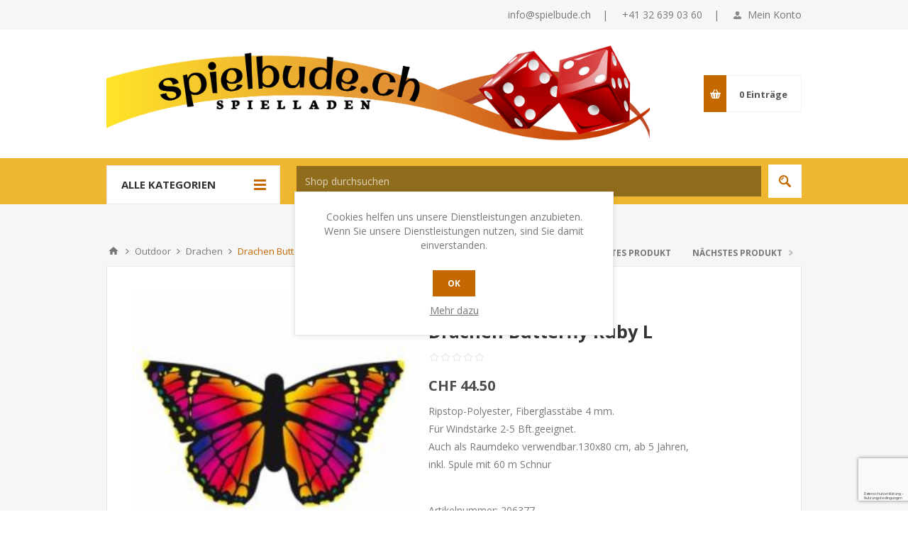

--- FILE ---
content_type: text/html; charset=utf-8
request_url: https://spielbude.ch/drachen-butterfly-ruby-l
body_size: 15819
content:
<!DOCTYPE html><html lang="de" dir="ltr" class="html-product-details-page"><head><title>Spielladen Spielbude.ch. Drachen Butterfly Ruby L</title><meta charset="UTF-8"><meta name="description" content="Ripstop-Polyester, Fiberglasstäbe 4 mm.&lt;br />Für Windstärke 2-5 Bft.geeignet.&lt;br />Auch als Raumdeko verwendbar.130x80 cm, ab 5 Jahren,&lt;br />inkl. Spule mit 60 m Schnur"><meta name="keywords" content=""><meta name="generator" content="nopCommerce"><meta name="viewport" content="width=device-width, initial-scale=1.0, minimum-scale=1.0, maximum-scale=2.0"><link href="https://fonts.googleapis.com/css?family=Open+Sans:400,300,700&amp;display=swap" rel="stylesheet"><meta property="og:type" content="product"><meta property="og:title" content="Drachen Butterfly Ruby L"><meta property="og:description" content="Ripstop-Polyester, Fiberglasstäbe 4 mm.Für Windstärke 2-5 Bft.geeignet.Auch als Raumdeko verwendbar.130x80 cm, ab 5 Jahren,inkl. Spule mit 60 m Schnur"><meta property="og:image" content="https://spielbude.ch/images/thumbs/0008752_drachen-butterfly-ruby-l_550.jpeg"><meta property="og:image:url" content="https://spielbude.ch/images/thumbs/0008752_drachen-butterfly-ruby-l_550.jpeg"><meta property="og:url" content="https://spielbude.ch/drachen-butterfly-ruby-l"><meta property="og:site_name" content="Spielladen Spielbude.ch"><meta property="twitter:card" content="summary"><meta property="twitter:site" content="Spielladen Spielbude.ch"><meta property="twitter:title" content="Drachen Butterfly Ruby L"><meta property="twitter:description" content="Ripstop-Polyester, Fiberglasstäbe 4 mm.Für Windstärke 2-5 Bft.geeignet.Auch als Raumdeko verwendbar.130x80 cm, ab 5 Jahren,inkl. Spule mit 60 m Schnur"><meta property="twitter:image" content="https://spielbude.ch/images/thumbs/0008752_drachen-butterfly-ruby-l_550.jpeg"><meta property="twitter:url" content="https://spielbude.ch/drachen-butterfly-ruby-l"><link rel="stylesheet" href="/css/co8xvxvl9gaa_5ik2lr1wq.styles.css?v=1QUjyCgZeumOk1ZLlbAE-CB7OZY"><style>.product-details-page .full-description{display:none}.product-details-page .ui-tabs .full-description{display:block}.product-details-page .tabhead-full-description{display:none}.product-details-page .product-specs-box{display:none}.product-details-page .ui-tabs .product-specs-box{display:block}.product-details-page .ui-tabs .product-specs-box .title{display:none}.product-details-page .product-no-reviews,.product-details-page .product-review-links{display:none}</style><script async src="https://www.googletagmanager.com/gtag/js?id=G-V07NBD5M68"></script><script>function gtag(){dataLayer.push(arguments)}window.dataLayer=window.dataLayer||[];gtag("js",new Date);gtag("config","G-V07NBD5M68")</script><link rel="canonical" href="https://spielbude.ch/drachen-butterfly-ruby-l"><link rel="apple-touch-icon" sizes="180x180" href="icons/icons_2/apple-touch-icon.png?v=Y2024"><link rel="icon" type="image/png" sizes="32x32" href="icons/icons_2/favicon-32x32.png?v=Y2024"><link rel="icon" type="image/png" sizes="16x16" href="icons/icons_2/favicon-16x16.png?v=Y2024"><link rel="manifest" href="icons/icons_2/site.webmanifest?v=Y2024"><link rel="mask-icon" href="icons/icons_2/safari-pinned-tab.svg?v=Y2024" color="#5bbad5"><link rel="shortcut icon" href="icons/icons_2/favicon.ico?v=Y2024"><meta name="msapplication-TileColor" content="#da532c"><meta name="msapplication-config" content="icons/icons_2/browserconfig.xml?v=Y2024"><meta name="theme-color" content="#ffffff"><body class="product-details-page-body"><input name="__RequestVerificationToken" type="hidden" value="CfDJ8BNGML72gclIrbjYrkzJ6qpWjrsCyd77vEvnysWJhP0Czo546CJfJ_aPyhUI2mGmPwdQs6LvTcrw5SAQRIKY66h87zuyRcdo8-PgydR9dFMrlVYtufIYEjq02XDEJru2Y8BmsOGFmOWMq99A8S2WJPo"><div class="ajax-loading-block-window" style="display:none"></div><div id="dialog-notifications-success" title="Benachrichtigung" style="display:none"></div><div id="dialog-notifications-error" title="Fehler" style="display:none"></div><div id="dialog-notifications-warning" title="Warnung" style="display:none"></div><div id="bar-notification" class="bar-notification-container" data-close="Schließen"></div><!--[if lte IE 8]><div style="clear:both;height:59px;text-align:center;position:relative"><a href="http://www.microsoft.com/windows/internet-explorer/default.aspx" target="_blank"> <img src="/Themes/Pavilion/Content/img/ie_warning.jpg" height="42" width="820" alt="You are using an outdated browser. For a faster, safer browsing experience, upgrade for free today."> </a></div><![endif]--><div class="master-wrapper-page"><div class="header"><div class="header-upper"><div class="center"><div class="header-links-wrapper"><label>Mein Konto</label><div class="header-links"><ul><li><a href="/register?returnUrl=%2Fdrachen-butterfly-ruby-l" class="ico-register">Registrierung</a><li><a href="/login?returnUrl=%2Fdrachen-butterfly-ruby-l" class="ico-login" data-loginurl="/login">Anmelden</a><li><a href="/wishlist" class="ico-wishlist"> <span class="wishlist-label">Wunschliste</span> <span class="wishlist-qty">(0)</span> </a></ul></div></div><div class="header-info-wrapper"><span class="email"><a href="mailto:info@spielbude.ch">info@spielbude.ch</a>&nbsp;&nbsp;&nbsp;&nbsp;|&nbsp;&nbsp;&nbsp;&nbsp;</span> <span class="phone">+41 32 639 03 60&nbsp;&nbsp;&nbsp;&nbsp;|</span></div></div></div><div class="header-middle"><div class="center"><div class="header-logo"><a href="/" class="logo"> <img alt="Spielladen Spielbude.ch" src="https://spielbude.ch/images/thumbs/0001367_shopHeader2.png"></a></div><div class="header-menu-parent"><div class="header-menu categories-in-side-panel"><div class="close-menu"><span>Close</span></div><ul class="mega-menu" data-isrtlenabled="false" data-enableclickfordropdown="false"><li class="has-sublist root-category-items"><a class="with-subcategories" href="/gesellschaftsspiele"><span>Gesellschaftsspiele</span></a><div class="sublist-wrap categories with-pictures fullWidth boxes-3"><div class="sublist"><div class="inner-wrap"><div class="row"><div class="box"><div class="picture-title-wrap"><div class="title"><a href="/familienspiele" title="Familienspiele"><span>Familienspiele</span></a></div><div class="picture"><a href="/familienspiele" title="Zeige Produkte für Kategorie Familienspiele"> <img class="lazy" alt="Bild für Kategorie Familienspiele" src="[data-uri]" data-original="https://spielbude.ch/images/thumbs/0002976_familienspiele_290.jpeg"> </a></div></div><ul class="subcategories"><li><a href="/carcassonne" title="Carcassonne"><span>Carcassonne</span></a><li><a href="/monopoly" title="Monopoly"><span>Monopoly</span></a><li><a href="/siedler-von-catan" title="Catan"><span>Catan</span></a><li><a href="/du-bisch-vo-2" title="Du bisch vo ..."><span>Du bisch vo ...</span></a></ul></div><div class="box"><div class="picture-title-wrap"><div class="title"><a href="/spiel-des-jahres" title="Spiel des Jahres"><span>Spiel des Jahres</span></a></div><div class="picture"><a href="/spiel-des-jahres" title="Zeige Produkte für Kategorie Spiel des Jahres"> <img class="lazy" alt="Bild für Kategorie Spiel des Jahres" src="[data-uri]" data-original="https://spielbude.ch/images/thumbs/0025883_spiel-des-jahres_290.jpeg"> </a></div></div></div><div class="box"><div class="picture-title-wrap"><div class="title"><a href="/partyspiele" title="Partyspiele"><span>Partyspiele</span></a></div><div class="picture"><a href="/partyspiele" title="Zeige Produkte für Kategorie Partyspiele"> <img class="lazy" alt="Bild für Kategorie Partyspiele" src="[data-uri]" data-original="https://spielbude.ch/images/thumbs/0005161_partyspiele_290.webp"> </a></div></div></div></div><div class="row"><div class="box"><div class="picture-title-wrap"><div class="title"><a href="/brettspiele" title="Brettspiele"><span>Brettspiele</span></a></div><div class="picture"><a href="/brettspiele" title="Zeige Produkte für Kategorie Brettspiele"> <img class="lazy" alt="Bild für Kategorie Brettspiele" src="[data-uri]" data-original="https://spielbude.ch/images/thumbs/0022934_brettspiele_290.jpeg"> </a></div></div><ul class="subcategories"><li><a href="/schach" title="Schach"><span>Schach</span></a><li><a href="/carrom" title="Carrom"><span>Carrom</span></a><li><a href="/backgammon" title="Backgammon"><span>Backgammon</span></a></ul></div><div class="box"><div class="picture-title-wrap"><div class="title"><a href="/spiele-fuer-2" title="Spiele für 2"><span>Spiele f&#xFC;r 2</span></a></div><div class="picture"><a href="/spiele-fuer-2" title="Zeige Produkte für Kategorie Spiele für 2"> <img class="lazy" alt="Bild für Kategorie Spiele für 2" src="[data-uri]" data-original="https://spielbude.ch/images/thumbs/0005163_spiele-fur-2_290.jpeg"> </a></div></div></div><div class="box"><div class="picture-title-wrap"><div class="title"><a href="/strategiespiele-fantasy" title="Strategiespiele / Fantasy"><span>Strategiespiele / Fantasy</span></a></div><div class="picture"><a href="/strategiespiele-fantasy" title="Zeige Produkte für Kategorie Strategiespiele / Fantasy"> <img class="lazy" alt="Bild für Kategorie Strategiespiele / Fantasy" src="[data-uri]" data-original="https://spielbude.ch/images/thumbs/0003447_strategiespiele-fantasy_290.jpeg"> </a></div></div></div></div><div class="row"><div class="box"><div class="picture-title-wrap"><div class="title"><a href="/escapespiele" title="Escapespiele / Krimispiele"><span>Escapespiele / Krimispiele</span></a></div><div class="picture"><a href="/escapespiele" title="Zeige Produkte für Kategorie Escapespiele / Krimispiele"> <img class="lazy" alt="Bild für Kategorie Escapespiele / Krimispiele" src="[data-uri]" data-original="https://spielbude.ch/images/thumbs/0023238_escapespiele-krimispiele_290.jpeg"> </a></div></div></div><div class="box"><div class="picture-title-wrap"><div class="title"><a href="/mitbringspiele" title="Mitbringspiele"><span>Mitbringspiele</span></a></div><div class="picture"><a href="/mitbringspiele" title="Zeige Produkte für Kategorie Mitbringspiele"> <img class="lazy" alt="Bild für Kategorie Mitbringspiele" src="[data-uri]" data-original="https://spielbude.ch/images/thumbs/0003446_mitbringspiele_290.jpeg"> </a></div></div></div><div class="box"><div class="picture-title-wrap"><div class="title"><a href="/denkspiele-mentaltraining" title="Denkspiele / Mentaltraining"><span>Denkspiele / Mentaltraining</span></a></div><div class="picture"><a href="/denkspiele-mentaltraining" title="Zeige Produkte für Kategorie Denkspiele / Mentaltraining"> <img class="lazy" alt="Bild für Kategorie Denkspiele / Mentaltraining" src="[data-uri]" data-original="https://spielbude.ch/images/thumbs/0005160_denkspiele-mentaltraining_290.jpeg"> </a></div></div></div></div></div></div></div><li class="has-sublist root-category-items"><a class="with-subcategories" href="/kartenspiele"><span>Kartenspiele</span></a><div class="sublist-wrap categories with-pictures fullWidth boxes-3"><div class="sublist"><div class="inner-wrap"><div class="row"><div class="box"><div class="picture-title-wrap"><div class="title"><a href="/adlung-spiele" title="Adlung Spiele"><span>Adlung Spiele</span></a></div><div class="picture"><a href="/adlung-spiele" title="Zeige Produkte für Kategorie Adlung Spiele"> <img class="lazy" alt="Bild für Kategorie Adlung Spiele" src="[data-uri]" data-original="https://spielbude.ch/images/thumbs/0005165_adlung-spiele_290.png"> </a></div></div></div><div class="box"><div class="picture-title-wrap"><div class="title"><a href="/anno-domini" title="Anno Domini"><span>Anno Domini</span></a></div><div class="picture"><a href="/anno-domini" title="Zeige Produkte für Kategorie Anno Domini"> <img class="lazy" alt="Bild für Kategorie Anno Domini" src="[data-uri]" data-original="https://spielbude.ch/images/thumbs/0005172_anno-domini_290.webp"> </a></div></div></div><div class="box"><div class="picture-title-wrap"><div class="title"><a href="/bohnanza" title="Bohnanza"><span>Bohnanza</span></a></div><div class="picture"><a href="/bohnanza" title="Zeige Produkte für Kategorie Bohnanza"> <img class="lazy" alt="Bild für Kategorie Bohnanza" src="[data-uri]" data-original="https://spielbude.ch/images/thumbs/0005167_bohnanza_290.webp"> </a></div></div></div></div><div class="row"><div class="box"><div class="picture-title-wrap"><div class="title"><a href="/jass-zubehoer" title="Jass / Zubehör"><span>Jass / Zubeh&#xF6;r</span></a></div><div class="picture"><a href="/jass-zubehoer" title="Zeige Produkte für Kategorie Jass / Zubehör"> <img class="lazy" alt="Bild für Kategorie Jass / Zubehör" src="[data-uri]" data-original="https://spielbude.ch/images/thumbs/0005169_jass-zubehor_290.webp"> </a></div></div></div><div class="box"><div class="picture-title-wrap"><div class="title"><a href="/ligretto" title="Ligretto"><span>Ligretto</span></a></div><div class="picture"><a href="/ligretto" title="Zeige Produkte für Kategorie Ligretto"> <img class="lazy" alt="Bild für Kategorie Ligretto" src="[data-uri]" data-original="https://spielbude.ch/images/thumbs/0005171_ligretto_290.jpeg"> </a></div></div></div><div class="box"><div class="picture-title-wrap"><div class="title"><a href="/muchkin" title="Munchkin"><span>Munchkin</span></a></div><div class="picture"><a href="/muchkin" title="Zeige Produkte für Kategorie Munchkin"> <img class="lazy" alt="Bild für Kategorie Munchkin" src="[data-uri]" data-original="https://spielbude.ch/images/thumbs/0005174_munchkin_290.png"> </a></div></div></div></div><div class="row"><div class="box"><div class="picture-title-wrap"><div class="title"><a href="/poker" title="Poker"><span>Poker</span></a></div><div class="picture"><a href="/poker" title="Zeige Produkte für Kategorie Poker"> <img class="lazy" alt="Bild für Kategorie Poker" src="[data-uri]" data-original="https://spielbude.ch/images/thumbs/0005175_poker_290.webp"> </a></div></div></div><div class="empty-box"></div><div class="empty-box"></div></div></div></div></div><li class="root-category-items root-category"><a href="/wuerfelspiele" title="Würfelspiele"><span> W&#xFC;rfelspiele</span></a><li class="has-sublist root-category-items"><a class="with-subcategories" href="/kinderspiele"><span>Kinderspiele</span></a><div class="sublist-wrap categories with-pictures fullWidth boxes-3"><div class="sublist"><div class="inner-wrap"><div class="row"><div class="box"><div class="picture-title-wrap"><div class="title"><a href="/basteln-und-gestalten" title="Basteln und Gestalten"><span>Basteln und Gestalten</span></a></div><div class="picture"><a href="/basteln-und-gestalten" title="Zeige Produkte für Kategorie Basteln und Gestalten"> <img class="lazy" alt="Bild für Kategorie Basteln und Gestalten" src="[data-uri]" data-original="https://spielbude.ch/images/thumbs/0022891_basteln-und-gestalten_290.jpeg"> </a></div></div></div><div class="box"><div class="picture-title-wrap"><div class="title"><a href="/geomag" title="Geomag"><span>Geomag</span></a></div><div class="picture"><a href="/geomag" title="Zeige Produkte für Kategorie Geomag"> <img class="lazy" alt="Bild für Kategorie Geomag" src="[data-uri]" data-original="https://spielbude.ch/images/thumbs/0022894_geomag_290.jpeg"> </a></div></div></div><div class="box"><div class="picture-title-wrap"><div class="title"><a href="/kinderbuecher" title="Kinderbücher"><span>Kinderb&#xFC;cher</span></a></div><div class="picture"><a href="/kinderbuecher" title="Zeige Produkte für Kategorie Kinderbücher"> <img class="lazy" alt="Bild für Kategorie Kinderbücher" src="[data-uri]" data-original="https://spielbude.ch/images/thumbs/0022895_kinderbucher_290.jpeg"> </a></div></div></div></div><div class="row"><div class="box"><div class="picture-title-wrap"><div class="title"><a href="/kinderfahrzeuge" title="Kinderfahrzeuge"><span>Kinderfahrzeuge</span></a></div><div class="picture"><a href="/kinderfahrzeuge" title="Zeige Produkte für Kategorie Kinderfahrzeuge"> <img class="lazy" alt="Bild für Kategorie Kinderfahrzeuge" src="[data-uri]" data-original="https://spielbude.ch/images/thumbs/0022896_kinderfahrzeuge_290.jpeg"> </a></div></div></div><div class="box"><div class="picture-title-wrap"><div class="title"><a href="/plueschtiere" title="Plüschtiere"><span>Pl&#xFC;schtiere</span></a></div><div class="picture"><a href="/plueschtiere" title="Zeige Produkte für Kategorie Plüschtiere"> <img class="lazy" alt="Bild für Kategorie Plüschtiere" src="[data-uri]" data-original="https://spielbude.ch/images/thumbs/0022899_pluschtiere_290.jpeg"> </a></div></div></div><div class="box"><div class="picture-title-wrap"><div class="title"><a href="/wissenschaft-experimente" title="Wissenschaft / Experimente"><span>Wissenschaft / Experimente</span></a></div><div class="picture"><a href="/wissenschaft-experimente" title="Zeige Produkte für Kategorie Wissenschaft / Experimente"> <img class="lazy" alt="Bild für Kategorie Wissenschaft / Experimente" src="[data-uri]" data-original="https://spielbude.ch/images/thumbs/0022925_wissenschaft-experimente_290.webp"> </a></div></div></div></div><div class="row"><div class="box"><div class="picture-title-wrap"><div class="title"><a href="/zaubern-2" title="Zaubern"><span>Zaubern</span></a></div><div class="picture"><a href="/zaubern-2" title="Zeige Produkte für Kategorie Zaubern"> <img class="lazy" alt="Bild für Kategorie Zaubern" src="[data-uri]" data-original="https://spielbude.ch/images/thumbs/0023240_zaubern_290.jpeg"> </a></div></div></div><div class="box"><div class="picture-title-wrap"><div class="title"><a href="/lernspiele" title="Lernspiele"><span>Lernspiele</span></a></div><div class="picture"><a href="/lernspiele" title="Zeige Produkte für Kategorie Lernspiele"> <img class="lazy" alt="Bild für Kategorie Lernspiele" src="[data-uri]" data-original="https://spielbude.ch/images/thumbs/0022898_lernspiele_290.jpeg"> </a></div></div></div><div class="empty-box"></div></div></div></div></div><li class="has-sublist root-category-items"><a class="with-subcategories" href="/holzspielzeug"><span>Holzspielzeug</span></a><div class="sublist-wrap categories with-pictures fullWidth boxes-3"><div class="sublist"><div class="inner-wrap"><div class="row"><div class="box"><div class="picture-title-wrap"><div class="title"><a href="/baukloetze" title="Bauklötze"><span>Baukl&#xF6;tze</span></a></div><div class="picture"><a href="/baukloetze" title="Zeige Produkte für Kategorie Bauklötze"> <img class="lazy" alt="Bild für Kategorie Bauklötze" src="[data-uri]" data-original="https://spielbude.ch/images/thumbs/0022904_bauklotze_290.jpeg"> </a></div></div></div><div class="box"><div class="picture-title-wrap"><div class="title"><a href="/holzeisenbahn" title="Holzeisenbahn"><span>Holzeisenbahn</span></a></div><div class="picture"><a href="/holzeisenbahn" title="Zeige Produkte für Kategorie Holzeisenbahn"> <img class="lazy" alt="Bild für Kategorie Holzeisenbahn" src="[data-uri]" data-original="https://spielbude.ch/images/thumbs/0022905_holzeisenbahn_290.webp"> </a></div></div></div><div class="box"><div class="picture-title-wrap"><div class="title"><a href="/holzfahrzeug" title="Holzfahrzeuge"><span>Holzfahrzeuge</span></a></div><div class="picture"><a href="/holzfahrzeug" title="Zeige Produkte für Kategorie Holzfahrzeuge"> <img class="lazy" alt="Bild für Kategorie Holzfahrzeuge" src="[data-uri]" data-original="https://spielbude.ch/images/thumbs/0022906_holzfahrzeuge_290.webp"> </a></div></div></div></div><div class="row"><div class="box"><div class="picture-title-wrap"><div class="title"><a href="/holzkugelbahn" title="Holzkugelbahn"><span>Holzkugelbahn</span></a></div><div class="picture"><a href="/holzkugelbahn" title="Zeige Produkte für Kategorie Holzkugelbahn"> <img class="lazy" alt="Bild für Kategorie Holzkugelbahn" src="[data-uri]" data-original="https://spielbude.ch/images/thumbs/0022907_holzkugelbahn_290.jpeg"> </a></div></div></div><div class="box"><div class="picture-title-wrap"><div class="title"><a href="/holzpuzzle" title="Holzpuzzle"><span>Holzpuzzle</span></a></div><div class="picture"><a href="/holzpuzzle" title="Zeige Produkte für Kategorie Holzpuzzle"> <img class="lazy" alt="Bild für Kategorie Holzpuzzle" src="[data-uri]" data-original="https://spielbude.ch/images/thumbs/0022908_holzpuzzle_290.webp"> </a></div></div></div><div class="empty-box"></div></div></div></div></div><li class="has-sublist root-category-items"><a class="with-subcategories" href="/puzzle"><span>Puzzle</span></a><div class="sublist-wrap categories with-pictures fullWidth boxes-3"><div class="sublist"><div class="inner-wrap"><div class="row"><div class="box"><div class="picture-title-wrap"><div class="title"><a href="/mordillo-puzzle" title="Mordillo-Puzzle"><span>Mordillo-Puzzle</span></a></div><div class="picture"><a href="/mordillo-puzzle" title="Zeige Produkte für Kategorie Mordillo-Puzzle"> <img class="lazy" alt="Bild für Kategorie Mordillo-Puzzle" src="[data-uri]" data-original="https://spielbude.ch/images/thumbs/0022888_mordillo-puzzle_290.webp"> </a></div></div></div><div class="empty-box"></div><div class="empty-box"></div></div></div></div></div><li class="has-sublist root-category-items"><a class="with-subcategories" href="/outdoor"><span>Outdoor</span></a><div class="sublist-wrap categories with-pictures fullWidth boxes-3"><div class="sublist"><div class="inner-wrap"><div class="row"><div class="box"><div class="picture-title-wrap"><div class="title"><a href="/ballspiele-baelle" title="Ballspiele / Bälle"><span>Ballspiele / B&#xE4;lle</span></a></div><div class="picture"><a href="/ballspiele-baelle" title="Zeige Produkte für Kategorie Ballspiele / Bälle"> <img class="lazy" alt="Bild für Kategorie Ballspiele / Bälle" src="[data-uri]" data-original="https://spielbude.ch/images/thumbs/0022902_ballspiele-balle_290.png"> </a></div></div></div><div class="box"><div class="picture-title-wrap"><div class="title"><a href="/bewegung-geschick" title="Bewegung / Geschick"><span>Bewegung / Geschick</span></a></div><div class="picture"><a href="/bewegung-geschick" title="Zeige Produkte für Kategorie Bewegung / Geschick"> <img class="lazy" alt="Bild für Kategorie Bewegung / Geschick" src="[data-uri]" data-original="https://spielbude.ch/images/thumbs/0022884_bewegung-geschick_290.jpeg"> </a></div></div></div><div class="box"><div class="picture-title-wrap"><div class="title"><a href="/drachen" title="Drachen"><span>Drachen</span></a></div><div class="picture"><a href="/drachen" title="Zeige Produkte für Kategorie Drachen"> <img class="lazy" alt="Bild für Kategorie Drachen" src="[data-uri]" data-original="https://spielbude.ch/images/thumbs/0022883_drachen_290.jpeg"> </a></div></div></div></div><div class="row"><div class="box"><div class="picture-title-wrap"><div class="title"><a href="/drachenmaterial" title="Drachenmaterial"><span>Drachenmaterial</span></a></div><div class="picture"><a href="/drachenmaterial" title="Zeige Produkte für Kategorie Drachenmaterial"> <img class="lazy" alt="Bild für Kategorie Drachenmaterial" src="[data-uri]" data-original="https://spielbude.ch/images/thumbs/0022882_drachenmaterial_290.jpeg"> </a></div></div></div><div class="box"><div class="picture-title-wrap"><div class="title"><a href="/jonglieren" title="Jonglieren"><span>Jonglieren</span></a></div><div class="picture"><a href="/jonglieren" title="Zeige Produkte für Kategorie Jonglieren"> <img class="lazy" alt="Bild für Kategorie Jonglieren" src="[data-uri]" data-original="https://spielbude.ch/images/thumbs/0022881_jonglieren_290.jpeg"> </a></div></div></div><div class="box"><div class="picture-title-wrap"><div class="title"><a href="/lenkdrachen-sportkites" title="Lenkdrachen / Sportkites"><span>Lenkdrachen / Sportkites</span></a></div><div class="picture"><a href="/lenkdrachen-sportkites" title="Zeige Produkte für Kategorie Lenkdrachen / Sportkites"> <img class="lazy" alt="Bild für Kategorie Lenkdrachen / Sportkites" src="[data-uri]" data-original="https://spielbude.ch/images/thumbs/0022880_lenkdrachen-sportkites_290.jpeg"> </a></div></div></div></div><div class="row"><div class="box"><div class="picture-title-wrap"><div class="title"><a href="/seifenblasen" title="Seifenblasen"><span>Seifenblasen</span></a></div><div class="picture"><a href="/seifenblasen" title="Zeige Produkte für Kategorie Seifenblasen"> <img class="lazy" alt="Bild für Kategorie Seifenblasen" src="[data-uri]" data-original="https://spielbude.ch/images/thumbs/0022879_seifenblasen_290.jpeg"> </a></div></div></div><div class="box"><div class="picture-title-wrap"><div class="title"><a href="/windspiele" title="Windspiele"><span>Windspiele</span></a></div><div class="picture"><a href="/windspiele" title="Zeige Produkte für Kategorie Windspiele"> <img class="lazy" alt="Bild für Kategorie Windspiele" src="[data-uri]" data-original="https://spielbude.ch/images/thumbs/0022878_windspiele_290.jpeg"> </a></div></div></div><div class="empty-box"></div></div></div></div></div><li class="root-category-items root-category"><a href="/wisent-thal" title="Wisent-Thal"><span> Wisent-Thal</span></a><li class="root-category-items"><a href="/sleeves-schutzhullen-schutzhuellen-meeple"><span>Spielzubeh&#xF6;r/Kartenh&#xFC;llen</span></a><li class="root-category-items"><a href="http://spielbude.ch/lagerraumung" title="Aktionen"><span> Aktionen</span></a></ul><div class="menu-title"><span>Menu</span></div><ul class="mega-menu-responsive"><li class="has-sublist mega-menu-categories root-category-items"><a class="with-subcategories" href="/gesellschaftsspiele"><span>Gesellschaftsspiele</span></a><div class="plus-button"></div><div class="sublist-wrap"><ul class="sublist"><li class="back-button"><span>Back</span><li class="has-sublist"><a href="/familienspiele" title="Familienspiele" class="with-subcategories"><span>Familienspiele</span></a><div class="plus-button"></div><div class="sublist-wrap"><ul class="sublist"><li class="back-button"><span>Back</span><li><a class="lastLevelCategory" href="/carcassonne" title="Carcassonne"><span>Carcassonne</span></a><li><a class="lastLevelCategory" href="/monopoly" title="Monopoly"><span>Monopoly</span></a><li><a class="lastLevelCategory" href="/siedler-von-catan" title="Catan"><span>Catan</span></a><li><a class="lastLevelCategory" href="/du-bisch-vo-2" title="Du bisch vo ..."><span>Du bisch vo ...</span></a></ul></div><li><a class="lastLevelCategory" href="/spiel-des-jahres" title="Spiel des Jahres"><span>Spiel des Jahres</span></a><li><a class="lastLevelCategory" href="/partyspiele" title="Partyspiele"><span>Partyspiele</span></a><li class="has-sublist"><a href="/brettspiele" title="Brettspiele" class="with-subcategories"><span>Brettspiele</span></a><div class="plus-button"></div><div class="sublist-wrap"><ul class="sublist"><li class="back-button"><span>Back</span><li><a class="lastLevelCategory" href="/schach" title="Schach"><span>Schach</span></a><li><a class="lastLevelCategory" href="/carrom" title="Carrom"><span>Carrom</span></a><li><a class="lastLevelCategory" href="/backgammon" title="Backgammon"><span>Backgammon</span></a></ul></div><li><a class="lastLevelCategory" href="/spiele-fuer-2" title="Spiele für 2"><span>Spiele f&#xFC;r 2</span></a><li><a class="lastLevelCategory" href="/strategiespiele-fantasy" title="Strategiespiele / Fantasy"><span>Strategiespiele / Fantasy</span></a><li><a class="lastLevelCategory" href="/escapespiele" title="Escapespiele / Krimispiele"><span>Escapespiele / Krimispiele</span></a><li><a class="lastLevelCategory" href="/mitbringspiele" title="Mitbringspiele"><span>Mitbringspiele</span></a><li><a class="lastLevelCategory" href="/denkspiele-mentaltraining" title="Denkspiele / Mentaltraining"><span>Denkspiele / Mentaltraining</span></a></ul></div><li class="has-sublist mega-menu-categories root-category-items"><a class="with-subcategories" href="/kartenspiele"><span>Kartenspiele</span></a><div class="plus-button"></div><div class="sublist-wrap"><ul class="sublist"><li class="back-button"><span>Back</span><li><a class="lastLevelCategory" href="/adlung-spiele" title="Adlung Spiele"><span>Adlung Spiele</span></a><li><a class="lastLevelCategory" href="/anno-domini" title="Anno Domini"><span>Anno Domini</span></a><li><a class="lastLevelCategory" href="/bohnanza" title="Bohnanza"><span>Bohnanza</span></a><li><a class="lastLevelCategory" href="/jass-zubehoer" title="Jass / Zubehör"><span>Jass / Zubeh&#xF6;r</span></a><li><a class="lastLevelCategory" href="/ligretto" title="Ligretto"><span>Ligretto</span></a><li><a class="lastLevelCategory" href="/muchkin" title="Munchkin"><span>Munchkin</span></a><li><a class="lastLevelCategory" href="/poker" title="Poker"><span>Poker</span></a></ul></div><li class="root-category-items root-category"><a href="/wuerfelspiele" title="Würfelspiele"><span> W&#xFC;rfelspiele</span></a><li class="has-sublist mega-menu-categories root-category-items"><a class="with-subcategories" href="/kinderspiele"><span>Kinderspiele</span></a><div class="plus-button"></div><div class="sublist-wrap"><ul class="sublist"><li class="back-button"><span>Back</span><li><a class="lastLevelCategory" href="/basteln-und-gestalten" title="Basteln und Gestalten"><span>Basteln und Gestalten</span></a><li><a class="lastLevelCategory" href="/geomag" title="Geomag"><span>Geomag</span></a><li><a class="lastLevelCategory" href="/kinderbuecher" title="Kinderbücher"><span>Kinderb&#xFC;cher</span></a><li><a class="lastLevelCategory" href="/kinderfahrzeuge" title="Kinderfahrzeuge"><span>Kinderfahrzeuge</span></a><li><a class="lastLevelCategory" href="/plueschtiere" title="Plüschtiere"><span>Pl&#xFC;schtiere</span></a><li><a class="lastLevelCategory" href="/wissenschaft-experimente" title="Wissenschaft / Experimente"><span>Wissenschaft / Experimente</span></a><li><a class="lastLevelCategory" href="/zaubern-2" title="Zaubern"><span>Zaubern</span></a><li><a class="lastLevelCategory" href="/lernspiele" title="Lernspiele"><span>Lernspiele</span></a></ul></div><li class="has-sublist mega-menu-categories root-category-items"><a class="with-subcategories" href="/holzspielzeug"><span>Holzspielzeug</span></a><div class="plus-button"></div><div class="sublist-wrap"><ul class="sublist"><li class="back-button"><span>Back</span><li><a class="lastLevelCategory" href="/baukloetze" title="Bauklötze"><span>Baukl&#xF6;tze</span></a><li><a class="lastLevelCategory" href="/holzeisenbahn" title="Holzeisenbahn"><span>Holzeisenbahn</span></a><li><a class="lastLevelCategory" href="/holzfahrzeug" title="Holzfahrzeuge"><span>Holzfahrzeuge</span></a><li><a class="lastLevelCategory" href="/holzkugelbahn" title="Holzkugelbahn"><span>Holzkugelbahn</span></a><li><a class="lastLevelCategory" href="/holzpuzzle" title="Holzpuzzle"><span>Holzpuzzle</span></a></ul></div><li class="has-sublist mega-menu-categories root-category-items"><a class="with-subcategories" href="/puzzle"><span>Puzzle</span></a><div class="plus-button"></div><div class="sublist-wrap"><ul class="sublist"><li class="back-button"><span>Back</span><li><a class="lastLevelCategory" href="/mordillo-puzzle" title="Mordillo-Puzzle"><span>Mordillo-Puzzle</span></a></ul></div><li class="has-sublist mega-menu-categories root-category-items"><a class="with-subcategories" href="/outdoor"><span>Outdoor</span></a><div class="plus-button"></div><div class="sublist-wrap"><ul class="sublist"><li class="back-button"><span>Back</span><li><a class="lastLevelCategory" href="/ballspiele-baelle" title="Ballspiele / Bälle"><span>Ballspiele / B&#xE4;lle</span></a><li><a class="lastLevelCategory" href="/bewegung-geschick" title="Bewegung / Geschick"><span>Bewegung / Geschick</span></a><li><a class="lastLevelCategory" href="/drachen" title="Drachen"><span>Drachen</span></a><li><a class="lastLevelCategory" href="/drachenmaterial" title="Drachenmaterial"><span>Drachenmaterial</span></a><li><a class="lastLevelCategory" href="/jonglieren" title="Jonglieren"><span>Jonglieren</span></a><li><a class="lastLevelCategory" href="/lenkdrachen-sportkites" title="Lenkdrachen / Sportkites"><span>Lenkdrachen / Sportkites</span></a><li><a class="lastLevelCategory" href="/seifenblasen" title="Seifenblasen"><span>Seifenblasen</span></a><li><a class="lastLevelCategory" href="/windspiele" title="Windspiele"><span>Windspiele</span></a></ul></div><li class="root-category-items root-category"><a href="/wisent-thal" title="Wisent-Thal"><span> Wisent-Thal</span></a><li class="mega-menu-categories root-category-items"><a href="/sleeves-schutzhullen-schutzhuellen-meeple"><span>Spielzubeh&#xF6;r/Kartenh&#xFC;llen</span></a><li class="root-category-items"><a href="http://spielbude.ch/lagerraumung" title="Aktionen"><span> Aktionen</span></a></ul></div></div><div class="flyout-cart-wrapper" id="flyout-cart"><a href="/cart" class="cart-trigger"> <span class="cart-qty">0</span> <span class="cart-label">Einträge</span> </a><div class="flyout-cart"><div class="mini-shopping-cart"><div class="count">Sie haben keine Artikel im Warenkorb.</div></div></div></div></div></div><div class="header-lower"><div class="center"><span class="category-navigation-title">Alle Kategorien</span><div class="category-navigation-list-wrapper"><ul class="category-navigation-list sticky-flyout"></ul></div><div class="search-box store-search-box"><form method="get" id="small-search-box-form" action="/search"><input type="text" class="search-box-text" id="small-searchterms" autocomplete="off" name="q" placeholder="Shop durchsuchen" aria-label="Suchen"> <input type="hidden" class="instantSearchResourceElement" data-highlightfirstfoundelement="false" data-minkeywordlength="3" data-defaultproductsortoption="0" data-instantsearchurl="/instantSearchFor" data-searchpageurl="/search" data-searchinproductdescriptions="false" data-numberofvisibleproducts="5" data-noresultsresourcetext=" No data found."> <button type="submit" class="button-1 search-box-button">Suchen</button></form></div></div></div></div><div class="overlayOffCanvas"></div><div class="responsive-nav-wrapper-parent"><div class="responsive-nav-wrapper"><div class="menu-title"><span>Menu</span></div><div class="shopping-cart-link"><span>Warenkorb</span></div><div class="filters-button"><span>Filters</span></div><div class="personal-button" id="header-links-opener"><span>Personal menu</span></div><div class="preferences-button" id="header-selectors-opener"><span>Preferences</span></div><div class="search-wrap"><span>Suchen</span></div></div></div><div class="master-wrapper-content"><div id="product-ribbon-info" data-productid="4351" data-productboxselector=".product-item, .item-holder" data-productboxpicturecontainerselector=".picture, .item-picture" data-productpagepicturesparentcontainerselector=".product-essential" data-productpagebugpicturecontainerselector=".picture" data-retrieveproductribbonsurl="/RetrieveProductRibbons"></div><div class="quickViewData" data-productselector=".product-item" data-productselectorchild=".buttons-upper" data-retrievequickviewurl="/quickviewdata" data-quickviewbuttontext="Quick View" data-quickviewbuttontitle="Quick View" data-isquickviewpopupdraggable="True" data-enablequickviewpopupoverlay="True" data-accordionpanelsheightstyle="content" data-getquickviewbuttonroute="/getquickviewbutton"></div><div class="ajaxCartInfo" data-getajaxcartbuttonurl="/NopAjaxCart/GetAjaxCartButtonsAjax" data-productpageaddtocartbuttonselector=".add-to-cart-button" data-productboxaddtocartbuttonselector=".product-box-add-to-cart-button" data-productboxproductitemelementselector=".product-item" data-usenopnotification="False" data-nopnotificationcartresource="Das Produkt wurde dem &lt;a href='/cart'>Warenkorb&lt;/a> zugefügt." data-nopnotificationwishlistresource="Das Produkt wurde der &lt;a href='/wishlist'>Wunschliste&lt;/a> zugefügt." data-enableonproductpage="True" data-enableoncatalogpages="True" data-minishoppingcartquatityformattingresource="{0}" data-miniwishlistquatityformattingresource="({0})" data-addtowishlistbuttonselector=".add-to-wishlist-button"></div><input id="addProductVariantToCartUrl" name="addProductVariantToCartUrl" type="hidden" value="/AddProductFromProductDetailsPageToCartAjax"> <input id="addProductToCartUrl" name="addProductToCartUrl" type="hidden" value="/AddProductToCartAjax"> <input id="miniShoppingCartUrl" name="miniShoppingCartUrl" type="hidden" value="/MiniShoppingCart"> <input id="flyoutShoppingCartUrl" name="flyoutShoppingCartUrl" type="hidden" value="/NopAjaxCartFlyoutShoppingCart"> <input id="checkProductAttributesUrl" name="checkProductAttributesUrl" type="hidden" value="/CheckIfProductOrItsAssociatedProductsHasAttributes"> <input id="getMiniProductDetailsViewUrl" name="getMiniProductDetailsViewUrl" type="hidden" value="/GetMiniProductDetailsView"> <input id="flyoutShoppingCartPanelSelector" name="flyoutShoppingCartPanelSelector" type="hidden" value="#flyout-cart"> <input id="shoppingCartMenuLinkSelector" name="shoppingCartMenuLinkSelector" type="hidden" value=".cart-qty"> <input id="wishlistMenuLinkSelector" name="wishlistMenuLinkSelector" type="hidden" value=".wishlist-qty"><div class="master-column-wrapper"><div class="breadcrumb"><ul itemscope itemtype="http://schema.org/BreadcrumbList"><li><span> <a href="/"> <span>Home</span> </a> </span> <span class="delimiter">/</span><li itemprop="itemListElement" itemscope itemtype="http://schema.org/ListItem"><a href="/outdoor" itemprop="item"> <span itemprop="name">Outdoor</span> </a> <span class="delimiter">/</span><meta itemprop="position" content="1"><li itemprop="itemListElement" itemscope itemtype="http://schema.org/ListItem"><a href="/drachen" itemprop="item"> <span itemprop="name">Drachen</span> </a> <span class="delimiter">/</span><meta itemprop="position" content="2"><li itemprop="itemListElement" itemscope itemtype="http://schema.org/ListItem"><strong class="current-item" itemprop="name">Drachen Butterfly Ruby L</strong> <span itemprop="item" itemscope itemtype="http://schema.org/Thing" id="/drachen-butterfly-ruby-l"> </span><meta itemprop="position" content="3"></ul></div><div class="center-1"><div class="prev-next-wrapper"><div class="previous-product"><a href="/drachen-butterfly-buckeye-l"><span class="previous-product-label">Letztes Produkt</span><span class="previous-product-title">Drachen Butterfly Buckeye L</span></a></div><div class="next-product"><a href="/drachen-butterfly-swallowtail-r"><span class="next-product-label">Nächstes Produkt</span><span class="next-product-title">Drachen Butterfly Swallowta...</span></a></div></div><div class="page product-details-page"><div class="page-body"><form method="post" id="product-details-form"><div itemscope itemtype="http://schema.org/Product"><meta itemprop="name" content="Drachen Butterfly Ruby L"><meta itemprop="sku" content="206377"><meta itemprop="gtin" content="4031169166708"><meta itemprop="mpn" content="720-80-414"><meta itemprop="description" content="Ripstop-Polyester, Fiberglasstäbe 4 mm.&lt;br />Für Windstärke 2-5 Bft.geeignet.&lt;br />Auch als Raumdeko verwendbar.130x80 cm, ab 5 Jahren,&lt;br />inkl. Spule mit 60 m Schnur"><meta itemprop="image" content="https://spielbude.ch/images/thumbs/0008752_drachen-butterfly-ruby-l_550.jpeg"><div itemprop="brand" itemtype="https://schema.org/Brand" itemscope><meta itemprop="name" content="HQ-Invento"></div><div itemprop="offers" itemscope itemtype="http://schema.org/Offer"><meta itemprop="url" content="https://spielbude.ch/drachen-butterfly-ruby-l"><meta itemprop="price" content="44.50"><meta itemprop="priceCurrency" content="CHF"><meta itemprop="priceValidUntil"><meta itemprop="availability" content="http://schema.org/InStock"></div><div itemprop="review" itemscope itemtype="http://schema.org/Review"><div itemprop="author" itemtype="https://schema.org/Person" itemscope><meta itemprop="name" content="ALL"></div><meta itemprop="url" content="/productreviews/4351"></div></div><div data-productid="4351"><div class="product-essential"><div class="gallery"><input type="hidden" class="cloudZoomPictureThumbnailsInCarouselData" data-vertical="false" data-numvisible="5" data-numscrollable="5" data-enable-slider-arrows="true" data-enable-slider-dots="false" data-size="1" data-rtl="false" data-responsive-breakpoints-for-thumbnails="[{&#34;breakpoint&#34;:1001,&#34;settings&#34;:{&#34;slidesToShow&#34;:3, &#34;slidesToScroll&#34;:3,&#34;arrows&#34;:true,&#34;dots&#34;:false}},{&#34;breakpoint&#34;:769,&#34;settings&#34;:{&#34;slidesToShow&#34;:4,&#34;slidesToScroll&#34;:4,&#34;arrows&#34;:false,&#34;dots&#34;:true}},{&#34;breakpoint&#34;:400,&#34;settings&#34;:{&#34;slidesToShow&#34;:3,&#34;slidesToScroll&#34;:3,&#34;arrows&#34;:false,&#34;dots&#34;:true}}]" data-magnificpopup-counter="%curr% von %total%" data-magnificpopup-prev="Zurück (Links Taste)" data-magnificpopup-next="Weiter (Rechts Taste)" data-magnificpopup-close="Schließen (Esc)" data-magnificpopup-loading="Lade..."> <input type="hidden" class="cloudZoomAdjustPictureOnProductAttributeValueChange" data-productid="4351" data-isintegratedbywidget="true"> <input type="hidden" class="cloudZoomEnableClickToZoom"><div class="picture-gallery sevenspikes-cloudzoom-gallery"><div class="picture-wrapper"><div class="picture" id="sevenspikes-cloud-zoom" data-zoomwindowelementid="" data-selectoroftheparentelementofthecloudzoomwindow="" data-defaultimagecontainerselector=".product-essential .picture-gallery" data-zoom-window-width="244" data-zoom-window-height="257"><a href="https://spielbude.ch/images/thumbs/0008752_drachen-butterfly-ruby-l.jpeg" data-full-image-url="https://spielbude.ch/images/thumbs/0008752_drachen-butterfly-ruby-l.jpeg" class="picture-link" id="zoom1"> <img src="https://spielbude.ch/images/thumbs/0008752_drachen-butterfly-ruby-l_550.jpeg" alt="Bild von Drachen Butterfly Ruby L" class="cloudzoom" id="cloudZoomImage" itemprop="image" data-cloudzoom="appendSelector: '.picture-wrapper', zoomPosition: 'inside', zoomOffsetX: 0, captionPosition: 'bottom', tintOpacity: 0, zoomWidth: 244, zoomHeight: 257, easing: 3, touchStartDelay: true, zoomFlyOut: false, disableZoom: 'auto'"> </a></div></div></div></div><div class="overview"><div class="manufacturers"><span class="label">Hersteller:</span> <span class="value"> <a href="/hq-invento">HQ-Invento</a> </span></div><div class="product-name"><h1>Drachen Butterfly Ruby L</h1></div><div class="product-reviews-overview"><div class="product-review-box"><div class="rating"><div style="width:0%"></div></div></div><div class="product-no-reviews"><a href="/productreviews/4351">Geben Sie eine Produktbewertung ab.</a></div></div><div class="advanced-specification-attributes"></div><div class="prices"><div class="product-price"><span id="price-value-4351" class="price-value-4351"> CHF 44.50 </span></div></div><div class="short-description">Ripstop-Polyester, Fiberglasstäbe 4 mm.<br>Für Windstärke 2-5 Bft.geeignet.<br>Auch als Raumdeko verwendbar.130x80 cm, ab 5 Jahren,<br>inkl. Spule mit 60 m Schnur</div><div class="additional-details"><div class="sku"><span class="label">Artikelnummer:</span> <span class="value" id="sku-4351">206377</span></div><div class="gtin"><span class="label">GTIN:</span> <span class="value" id="gtin-4351">4031169166708</span></div></div><div class="availability"><div class="stock"><span class="label">Verfügbarkeit:</span> <span class="value" id="stock-availability-value-4351">Auf Lager</span></div></div><div class="add-to-cart"><div class="add-to-cart-panel"><label class="qty-label" for="addtocart_4351_EnteredQuantity">Menge:</label> <input id="product_enteredQuantity_4351" class="qty-input" type="text" aria-label="Anzahl eingeben" data-val="true" data-val-required="The Menge field is required." name="addtocart_4351.EnteredQuantity" value="1"> <button type="button" id="add-to-cart-button-4351" class="button-1 add-to-cart-button" data-productid="4351" onclick="return AjaxCart.addproducttocart_details(&#34;/addproducttocart/details/4351/1&#34;,&#34;#product-details-form&#34;),!1">Kaufen</button></div></div><div class="overview-buttons"><div class="add-to-wishlist"><button type="button" id="add-to-wishlist-button-4351" class="button-2 add-to-wishlist-button" data-productid="4351" onclick="return AjaxCart.addproducttocart_details(&#34;/addproducttocart/details/4351/2&#34;,&#34;#product-details-form&#34;),!1">Zur Wunschliste zugef&#xFC;gt</button></div><div class="compare-products"><button type="button" class="button-2 add-to-compare-list-button" onclick="return AjaxCart.addproducttocomparelist(&#34;/compareproducts/add/4351&#34;),!1">Vergleichen</button></div><div class="email-a-friend"><button type="button" class="button-2 email-a-friend-button" onclick="setLocation(&#34;/productemailafriend/4351&#34;)">Empfehlen</button></div></div></div><div class="overview-bottom"><div class="product-social-buttons"><label>Teilen:</label><ul class="social-sharing"><li class="twitter"><a href="javascript:openShareWindow(&#34;https://twitter.com/share?url=https://spielbude.ch/drachen-butterfly-ruby-l&#34;)"> <span class="flip"></span> <span class="flop"></span> </a><li class="facebook"><a href="javascript:openShareWindow(&#34;https://www.facebook.com/sharer.php?u=https://spielbude.ch/drachen-butterfly-ruby-l&#34;)"> <span class="flip"></span> <span class="flop"></span> </a><li class="pinterest"><a href="javascript:void function(){var n=document.createElement(&#34;script&#34;);n.setAttribute(&#34;type&#34;,&#34;text/javascript&#34;);n.setAttribute(&#34;charset&#34;,&#34;UTF-8&#34;);n.setAttribute(&#34;src&#34;,&#34;https://assets.pinterest.com/js/pinmarklet.js?r=&#34;+Math.random()*99999999);document.body.appendChild(n)}()"> <span class="flip"></span> <span class="flop"></span> </a></ul></div></div></div><div class="one-column-wrapper"><div id="quickTabs" class="productTabs" data-ajaxenabled="false" data-productreviewsaddnewurl="/ProductTab/ProductReviewsTabAddNew/4351" data-productcontactusurl="/ProductTab/ProductContactUsTabAddNew/4351" data-couldnotloadtaberrormessage="Couldn't load this tab."><div class="productTabs-header"><ul><li><a href="#quickTab-reviews">Bewertungen</a><li><a href="#quickTab-contact_us">Kontaktieren Sie uns</a></ul></div><div class="productTabs-body"><div id="quickTab-reviews"><div id="updateTargetId" class="product-reviews-page"><div class="write-review" id="review-form"><div class="title"><strong>Schreiben Sie Ihre eigene Bewertung</strong></div><div class="message-error validation-summary-errors"><ul><li>Nur registrierte Benutzer k&#xF6;nnen Produkte bewerten</ul></div><div class="form-fields"><div class="inputs"><label for="AddProductReview_Title">Titel f&#xFC;r die Bewertung:</label> <input class="review-title" type="text" id="AddProductReview_Title" name="AddProductReview.Title" disabled> <span class="required">*</span> <span class="field-validation-valid" data-valmsg-for="AddProductReview.Title" data-valmsg-replace="true"></span></div><div class="inputs"><label for="AddProductReview_ReviewText">Text:</label> <textarea class="review-text" id="AddProductReview_ReviewText" name="AddProductReview.ReviewText" disabled></textarea> <span class="required">*</span> <span class="field-validation-valid" data-valmsg-for="AddProductReview.ReviewText" data-valmsg-replace="true"></span></div><div class="review-rating"><label for="AddProductReview_Rating">Bewertung:</label><ul><li class="label first">Schlecht<li class="rating-options"><input value="1" value="1" type="radio" type="radio" id="addproductrating_1" aria-label="Schlecht" data-val="true" data-val-required="The Bewertung field is required." name="AddProductReview.Rating"> <input value="2" value="2" type="radio" type="radio" id="addproductrating_2" aria-label="Nicht gut" name="AddProductReview.Rating"> <input value="3" value="3" type="radio" type="radio" id="addproductrating_3" aria-label="Nicht schlecht, aber auch nicht ausgezeichnet." name="AddProductReview.Rating"> <input value="4" value="4" type="radio" type="radio" id="addproductrating_4" aria-label="Gut" name="AddProductReview.Rating"> <input value="5" value="5" type="radio" type="radio" id="addproductrating_5" aria-label="Sehr gut" checked name="AddProductReview.Rating"><li class="label last">Sehr gut</ul></div><input type="hidden" id="reviews-captcha-v3-enabled" value="true"> <input type="hidden" id="captcha-public-key" value="6LdbmCYpAAAAAEI7Gkgn7k_wj1t0fy48-00m-OpN"><div class="captcha-box"><div><input id="g-recaptcha-response_captcha_1987990584" name="g-recaptcha-response" type="hidden"><script>var onloadCallbackcaptcha_1987990584=function(){var u=$('input[id="g-recaptcha-response_captcha_1987990584"]').closest("form"),n=$(u.find(":submit")[0]),t=n.data("action"),i,r;t==null&&(t="ProductDetails");i=!1;r=!1;n.on("click",function(){return r||(r=!0,grecaptcha.execute("6LdbmCYpAAAAAEI7Gkgn7k_wj1t0fy48-00m-OpN",{action:t}).then(function(t){$("#g-recaptcha-response_captcha_1987990584",u).val(t);i=!0;n.click()})),i})}</script><script async defer src="https://www.google.com/recaptcha/api.js?onload=onloadCallbackcaptcha_1987990584&amp;render=6LdbmCYpAAAAAEI7Gkgn7k_wj1t0fy48-00m-OpN&amp;hl=de"></script></div></div></div><div class="buttons"><button type="button" id="add-review" disabled name="add-review" class="button-1 write-product-review-button">Bewertung übermitteln</button></div></div></div></div><div id="quickTab-contact_us"><div id="contact-us-tab" class="contact-page write-review"><div class="message-error validation-summary-errors"><ul><li>Nur registrierte Benutzer k&#xF6;nnen Produkte bewerten</ul></div><div class="form-fields"><div class="inputs"><label for="FullName">Ihr Name</label> <input placeholder="Geben Sie Ihren Namen ein" class="contact_tab_fullname review-title" type="text" data-val="true" data-val-required="Geben Sie Ihren Namen ein" id="FullName" name="FullName"> <span class="required">*</span> <span class="field-validation-valid" data-valmsg-for="FullName" data-valmsg-replace="true"></span></div><div class="inputs"><label for="Email">Ihre E-Mail</label> <input placeholder="Geben Sie Ihre E-Mail-Adresse ein" class="contact_tab_email review-title" type="email" data-val="true" data-val-email="Falsche E-Mail" data-val-required="Bitte geben Sie Ihre E-Mail-Adresse ein" id="Email" name="Email"> <span class="required">*</span> <span class="field-validation-valid" data-valmsg-for="Email" data-valmsg-replace="true"></span></div><div class="inputs"><label for="Subject">Betreff:</label> <input placeholder="Geben Sie einen Betreff ein" class="contact_tab_subject subject" type="text" data-val="true" data-val-required="Bitte geben Sie einen Betreff ein" id="Subject" name="Subject"> <span class="required">*</span> <span class="field-validation-valid" data-valmsg-for="Subject" data-valmsg-replace="true"></span></div><div class="inputs"><label for="Enquiry">Anfrage</label> <textarea placeholder="Teilen Sie uns Ihr Anliegen mit" class="contact_tab_enquiry review-text" data-val="true" data-val-required="Anfrage eingeben" id="Enquiry" name="Enquiry"></textarea> <span class="required">*</span> <span class="field-validation-valid" data-valmsg-for="Enquiry" data-valmsg-replace="true"></span></div><input type="hidden" id="contactus-captcha-v3-enabled" value="true"> <input type="hidden" id="captcha-public-key" value="6LdbmCYpAAAAAEI7Gkgn7k_wj1t0fy48-00m-OpN"><div><input id="g-recaptcha-response_captcha_254090963" name="g-recaptcha-response" type="hidden"><script>var onloadCallbackcaptcha_254090963=function(){var u=$('input[id="g-recaptcha-response_captcha_254090963"]').closest("form"),n=$(u.find(":submit")[0]),t=n.data("action"),i,r;t==null&&(t="ProductDetails");i=!1;r=!1;n.on("click",function(){return r||(r=!0,grecaptcha.execute("6LdbmCYpAAAAAEI7Gkgn7k_wj1t0fy48-00m-OpN",{action:t}).then(function(t){$("#g-recaptcha-response_captcha_254090963",u).val(t);i=!0;n.click()})),i})}</script><script async defer src="https://www.google.com/recaptcha/api.js?onload=onloadCallbackcaptcha_254090963&amp;render=6LdbmCYpAAAAAEI7Gkgn7k_wj1t0fy48-00m-OpN&amp;hl=de"></script></div></div><div class="buttons"><button type="button" id="send-contact-us-form" name="send-email" class="button-1 contact-us-button">Absenden</button></div></div></div></div></div></div><div class="product-collateral"></div><div class="related-products-grid product-grid"><div class="title"><strong>Verwandte Produkte</strong></div><div class="item-grid"><div class="item-box"><div class="product-item" data-productid="4524"><div class="picture"><a href="/einleiner-drachen-butterfly-guenther-flugspiele" title="Zeige Details für Einleiner-Drachen Butterfly (Günther Flugspiele)"> <img src="[data-uri]" data-lazyloadsrc="https://spielbude.ch/images/thumbs/0009017_einleiner-drachen-butterfly-gunther-flugspiele_415.png" alt="Bild von Einleiner-Drachen Butterfly (Günther Flugspiele)" title="Zeige Details für Einleiner-Drachen Butterfly (Günther Flugspiele)"> </a></div><div class="details"><div class="product-rating-box" title="0 Bewertung(en)"><div class="rating"><div style="width:0%"></div></div></div><div class="attribute-squares-wrapper"></div><h2 class="product-title"><a href="/einleiner-drachen-butterfly-guenther-flugspiele">Einleiner-Drachen Butterfly (G&#xFC;nther Flugspiele)</a></h2><div class="add-info"><div class="prices"><span class="price actual-price">CHF 22.50</span></div><div class="description">Grösse 95 x 63cmWind: 20-40 km/h</div><div class="buttons-upper"><button type="button" class="button-2 add-to-compare-list-button" title="Vergleichen" onclick="return AjaxCart.addproducttocomparelist(&#34;/compareproducts/add/4524&#34;),!1">Vergleichen</button> <button type="button" class="button-2 add-to-wishlist-button" title="Zur Wunschliste zugefügt" onclick="return AjaxCart.addproducttocart_catalog(&#34;/addproducttocart/catalog/4524/2/1&#34;),!1">Zur Wunschliste zugefügt</button></div><div class="buttons-lower"><button type="button" class="button-2 product-box-add-to-cart-button" onclick="return AjaxCart.addproducttocart_catalog(&#34;/addproducttocart/catalog/4524/1/1&#34;),!1"><span>Kaufen</span></button></div></div></div></div></div><div class="item-box"><div class="product-item" data-productid="5670"><div class="picture"><a href="/drachen-butterfly-buckeye-l" title="Zeige Details für Drachen Butterfly Buckeye L"> <img src="[data-uri]" data-lazyloadsrc="https://spielbude.ch/images/thumbs/0011135_drachen-butterfly-buckeye-l_415.jpeg" alt="Bild von Drachen Butterfly Buckeye L" title="Zeige Details für Drachen Butterfly Buckeye L"> </a></div><div class="details"><div class="product-rating-box" title="0 Bewertung(en)"><div class="rating"><div style="width:0%"></div></div></div><div class="attribute-squares-wrapper"></div><h2 class="product-title"><a href="/drachen-butterfly-buckeye-l">Drachen Butterfly Buckeye L</a></h2><div class="add-info"><div class="prices"><span class="price actual-price">CHF 44.50</span></div><div class="description">Drachen Butterfly Buckeye LGrösse: 130x80 cm, ab 5 Jahren,inkl. Spule mit 60 m Schnur</div><div class="buttons-upper"><button type="button" class="button-2 add-to-compare-list-button" title="Vergleichen" onclick="return AjaxCart.addproducttocomparelist(&#34;/compareproducts/add/5670&#34;),!1">Vergleichen</button> <button type="button" class="button-2 add-to-wishlist-button" title="Zur Wunschliste zugefügt" onclick="return AjaxCart.addproducttocart_catalog(&#34;/addproducttocart/catalog/5670/2/1&#34;),!1">Zur Wunschliste zugefügt</button></div><div class="buttons-lower"><button type="button" class="button-2 product-box-add-to-cart-button" onclick="return AjaxCart.addproducttocart_catalog(&#34;/addproducttocart/catalog/5670/1/1&#34;),!1"><span>Kaufen</span></button></div></div></div></div></div><div class="item-box"><div class="product-item" data-productid="8023"><div class="picture"><a href="/drachen-ecoline-butterfly-sunrise-kite" title="Zeige Details für Drachen Ecoline Butterfly Sunrise Kite"> <img src="[data-uri]" data-lazyloadsrc="https://spielbude.ch/images/thumbs/0024003_drachen-ecoline-butterfly-sunrise-kite_415.jpeg" alt="Bild von Drachen Ecoline Butterfly Sunrise Kite" title="Zeige Details für Drachen Ecoline Butterfly Sunrise Kite"> </a></div><div class="details"><div class="product-rating-box" title="0 Bewertung(en)"><div class="rating"><div style="width:0%"></div></div></div><div class="attribute-squares-wrapper"></div><h2 class="product-title"><a href="/drachen-ecoline-butterfly-sunrise-kite">Drachen Ecoline Butterfly Sunrise Kite</a></h2><div class="add-info"><div class="prices"><span class="price actual-price">CHF 24.90</span></div><div class="description">Drachen Ecoline Sunrise Butterfly Kite, 120x95 cm, Ripstop-Polyester, Fiberglasstäbe 2+4 mm. Für Windstärke 2-4 Bft. geeignet. Schneller und kinderleichter Aufbau. Inklusive Griff/Spule und Schnur.</div><div class="buttons-upper"><button type="button" class="button-2 add-to-compare-list-button" title="Vergleichen" onclick="return AjaxCart.addproducttocomparelist(&#34;/compareproducts/add/8023&#34;),!1">Vergleichen</button> <button type="button" class="button-2 add-to-wishlist-button" title="Zur Wunschliste zugefügt" onclick="return AjaxCart.addproducttocart_catalog(&#34;/addproducttocart/catalog/8023/2/1&#34;),!1">Zur Wunschliste zugefügt</button></div><div class="buttons-lower"><button type="button" class="button-2 product-box-add-to-cart-button" onclick="return AjaxCart.addproducttocart_catalog(&#34;/addproducttocart/catalog/8023/1/1&#34;),!1"><span>Kaufen</span></button></div></div></div></div></div></div></div></div><input name="__RequestVerificationToken" type="hidden" value="CfDJ8BNGML72gclIrbjYrkzJ6qpWjrsCyd77vEvnysWJhP0Czo546CJfJ_aPyhUI2mGmPwdQs6LvTcrw5SAQRIKY66h87zuyRcdo8-PgydR9dFMrlVYtufIYEjq02XDEJru2Y8BmsOGFmOWMq99A8S2WJPo"></form></div></div></div></div></div><div class="footer"><div class="footer-upper"><div class="center"><div class="newsletter"><div class="title"><strong>Anmeldung für den Spielbude-Newsletter</strong></div><div class="newsletter-subscribe" id="newsletter-subscribe-block"><div class="newsletter-email"><input id="newsletter-email" class="newsletter-subscribe-text" placeholder="Ihre E-Mail-Adresse..." aria-label="Für unseren Newsletter registrieren" type="email" name="NewsletterEmail"> <button type="button" id="newsletter-subscribe-button" class="button-1 newsletter-subscribe-button">Senden</button><div class="options"><span class="subscribe"> <input id="newsletter_subscribe" type="radio" value="newsletter_subscribe" name="newsletter_block" checked> <label for="newsletter_subscribe">Abonnieren</label> </span> <span class="unsubscribe"> <input id="newsletter_unsubscribe" type="radio" value="newsletter_unsubscribe" name="newsletter_block"> <label for="newsletter_unsubscribe">Abonnement löschen</label> </span></div></div><div class="newsletter-validation"><span id="subscribe-loading-progress" style="display:none" class="please-wait">Bitte warten...</span> <span class="field-validation-valid" data-valmsg-for="NewsletterEmail" data-valmsg-replace="true"></span></div></div><div class="newsletter-result" id="newsletter-result-block"></div></div><ul class="social-sharing"><li class="facebook"><a target="_blank" href="https://www.facebook.com/Spielladen.Spielbude.ch" rel="noopener noreferrer" aria-label="Facebook"></a><li class="instagram"><a target="_blank" href="https://www.instagram.com/spielbude.ch/" rel="noopener noreferrer" aria-label="Instagram"></a><li class="youtube"><a target="_blank" href="https://www.youtube.com/c/SpielbudeCh" rel="noopener noreferrer" aria-label="YouTube"></a><li class="rss"><a href="/news/rss/2" aria-label="RSS"></a></ul></div></div><div class="footer-middle"><div class="center"><div class="footer-block"><div class="title"><strong>Information</strong></div><ul class="list"><li><a href="/ueber-uns">&#xDC;ber uns</a><li><a href="/firmen-familienevents">Spielevent buchen</a><li><a href="/spielabend">Spieltreff - sei dabei!</a><li><a href="/spielbude-zug">Spielbude Zug</a><li><a href="/schlossevent">Schlossevent</a><li><a href="/datenschutz">Datenschutzerkl&#xE4;rung</a><li><a href="/agb">Allgemeine Gesch&#xE4;ftsbedingungen AGB</a><li><a href="/impressum">Impressum</a></ul></div><div class="footer-block"><div class="title"><strong>Hilfe & Service</strong></div><ul class="list"><li><a href="/offnungszeiten-ladenlokal">&#xD6;ffnungszeiten Ladenlokal</a><li><a href="/haeufige-fragen">H&#xE4;ufige Fragen</a><li><a href="/versand-und-lieferfristen">Versand und Lieferfristen</a></ul></div><div class="footer-block"><div class="title"><strong>Mein Konto</strong></div><ul class="list"><li><a href="/customer/info">Mein Konto</a><li><a href="/customer/addresses">Adressen</a><li><a href="/order/history">Aufträge</a><li><a href="/cart">Warenkorb</a><li><a href="/wishlist">Wunschliste</a><li><a href="/compareproducts">Vergleichsliste</a></ul></div><div class="footer-block quick-contact"><div class="title"><strong>Kontaktiere uns</strong></div><ul class="list"><li class="address"><span>Spielladen Spielbude.ch, <br>&nbsp;&nbsp;&nbsp;&nbsp;&nbsp;&nbsp;&nbsp;&nbsp;Hauptstrasse 4, 4716 Welschenrohr</span><li class="email"><span><a href="mailto:info@spielbude.ch">info@spielbude.ch</a></span><li class="phone"><span>+41 32 639 03 60</span></ul></div></div></div><div class="footer-lower"><div class="center"><ul class="accepted-payments"><li class="method1"><li class="method2"><li class="method3"><li class="method4"><li class="method5"></ul><div class="footer-disclaimer">Copyright &copy; 2026 Spielladen Spielbude.ch. Alle Rechte vorbehalten.</div><div class="footer-powered-by">Powered by <a href="https://www.nopcommerce.com/" target="_blank" rel="nofollow">nopCommerce</a></div><div class="footer-tax-shipping">Alle Preise wurden inklusive Steuer angegeben. Inklusive <a href="/versand-und-lieferfristen">Versand</a></div><div class="footer-store-theme"></div></div></div></div></div><div id="eu-cookie-bar-notification" class="eu-cookie-bar-notification"><div class="content"><div class="text">Cookies helfen uns unsere Dienstleistungen anzubieten. Wenn Sie unsere Dienstleistungen nutzen, sind Sie damit einverstanden.</div><div class="buttons-more"><button type="button" class="ok-button button-1" id="eu-cookie-ok">OK</button> <a class="learn-more" href="/datenschutz">Mehr dazu</a></div></div></div><div id="goToTop"></div><script src="/js/y0qxq5s2lwmzdewpqqk3sa.scripts.js?v=dZBUzqvWmOW2I9FtfOFqTbqOf14"></script><script>$(document).ready(function(){$("#addtocart_4351_EnteredQuantity").on("keydown",function(n){if(n.keyCode==13)return $("#add-to-cart-button-4351").trigger("click"),!1});$("#product_enteredQuantity_4351").on("input propertychange paste",function(){var n={productId:4351,quantity:$("#product_enteredQuantity_4351").val()};$(document).trigger({type:"product_quantity_changed",changedData:n})})})</script><script>function openShareWindow(n){var t=520,i=400,r=screen.height/2-i/2,u=screen.width/2-t/2;window.open(n,"sharer","top="+r+",left="+u+",toolbar=0,status=0,width="+t+",height="+i)}</script><script>$(document).ready(function(){$(".category-navigation-list").on("mouseenter",function(){$("img.lazy").each(function(){var n=$(this);n.attr("src",n.attr("data-original"))})})})</script><script>typeof jQuery!="undefined"&&$(document).trigger({type:"flyoutCartReloadedEvent"})</script><script id="instantSearchItemTemplate" type="text/x-kendo-template">
    <div class="instant-search-item" data-url="${ data.CustomProperties.Url }">
        <a href="${ data.CustomProperties.Url }">
            <div class="img-block">
                <img src="${ data.PictureModels[0].ImageUrl }" alt="${ data.Name }" title="${ data.Name }" style="border: none">
            </div>
            <div class="detail">
                <div class="title">${ data.Name }</div>
                <div class="price"># var price = ""; if (data.ProductPrice.Price) { price = data.ProductPrice.Price } # #= price #</div>           
            </div>
        </a>
    </div>
</script><script>$("#small-search-box-form").on("submit",function(n){$("#small-searchterms").val()==""&&(alert("Suchbegriffe eingeben"),$("#small-searchterms").focus(),n.preventDefault())})</script><script>var localized_data={AjaxCartFailure:"Das Produkt konnte nicht hinzugefügt werden. Bitte aktualisieren Sie die Seite und versuchen Sie es noch einmal."};AjaxCart.init(!1,".header-links .cart-qty",".header-links .wishlist-qty","#flyout-cart",localized_data)</script><script>function newsletter_subscribe(n){var i=$("#subscribe-loading-progress"),t;i.show();t={subscribe:n,email:$("#newsletter-email").val()};addAntiForgeryToken(t);$.ajax({cache:!1,type:"POST",url:"/subscribenewsletter",data:t,success:function(n){$("#newsletter-result-block").html(n.Result);n.Success?($("#newsletter-subscribe-block").hide(),$("#newsletter-result-block").show()):$("#newsletter-result-block").fadeIn("slow").delay(2e3).fadeOut("slow")},error:function(){alert("Failed to subscribe.")},complete:function(){i.hide()}})}$(document).ready(function(){$("#newsletter-subscribe-button").on("click",function(){$("#newsletter_subscribe").is(":checked")?newsletter_subscribe("true"):newsletter_subscribe("false")});$("#newsletter-email").on("keydown",function(n){if(n.keyCode==13)return $("#newsletter-subscribe-button").trigger("click"),!1})})</script><script>$(document).ready(function(){$("#eu-cookie-bar-notification").show();$("#eu-cookie-ok").on("click",function(){var n={};addAntiForgeryToken(n);$.ajax({cache:!1,type:"POST",data:n,url:"/eucookielawaccept",dataType:"json",success:function(){$("#eu-cookie-bar-notification").hide()},error:function(){alert("Cannot store value")}})})})</script>Powered by nopCommerce

--- FILE ---
content_type: text/html; charset=utf-8
request_url: https://spielbude.ch/NopAjaxCart/GetAjaxCartButtonsAjax
body_size: 413
content:



        <div class="ajax-cart-button-wrapper qty-enabled" data-productid="4351" data-isproductpage="true">
                <button type="button" id="add-to-cart-button-4351" class="button-1 add-to-cart-button nopAjaxCartProductVariantAddToCartButton" data-productid="4351">
                    Kaufen
                </button>
                      

        </div>
        <div class="ajax-cart-button-wrapper qty-enabled" data-productid="4524" data-isproductpage="false">
                        <input type="text" data-quantityproductid="4524" class="productQuantityTextBox" value="1" />
                <button type="button" class="button-2 product-box-add-to-cart-button nopAjaxCartProductListAddToCartButton" data-productid="4524"><span>Kaufen</span></button>
                      

        </div>
        <div class="ajax-cart-button-wrapper qty-enabled" data-productid="5670" data-isproductpage="false">
                        <input type="text" data-quantityproductid="5670" class="productQuantityTextBox" value="1" />
                <button type="button" class="button-2 product-box-add-to-cart-button nopAjaxCartProductListAddToCartButton" data-productid="5670"><span>Kaufen</span></button>
                      

        </div>
        <div class="ajax-cart-button-wrapper qty-enabled" data-productid="8023" data-isproductpage="false">
                        <input type="text" data-quantityproductid="8023" class="productQuantityTextBox" value="1" />
                <button type="button" class="button-2 product-box-add-to-cart-button nopAjaxCartProductListAddToCartButton" data-productid="8023"><span>Kaufen</span></button>
                      

        </div>


--- FILE ---
content_type: text/html; charset=utf-8
request_url: https://www.google.com/recaptcha/api2/anchor?ar=1&k=6LdbmCYpAAAAAEI7Gkgn7k_wj1t0fy48-00m-OpN&co=aHR0cHM6Ly9zcGllbGJ1ZGUuY2g6NDQz&hl=de&v=PoyoqOPhxBO7pBk68S4YbpHZ&size=invisible&anchor-ms=20000&execute-ms=30000&cb=timnkir3rkk4
body_size: 49108
content:
<!DOCTYPE HTML><html dir="ltr" lang="de"><head><meta http-equiv="Content-Type" content="text/html; charset=UTF-8">
<meta http-equiv="X-UA-Compatible" content="IE=edge">
<title>reCAPTCHA</title>
<style type="text/css">
/* cyrillic-ext */
@font-face {
  font-family: 'Roboto';
  font-style: normal;
  font-weight: 400;
  font-stretch: 100%;
  src: url(//fonts.gstatic.com/s/roboto/v48/KFO7CnqEu92Fr1ME7kSn66aGLdTylUAMa3GUBHMdazTgWw.woff2) format('woff2');
  unicode-range: U+0460-052F, U+1C80-1C8A, U+20B4, U+2DE0-2DFF, U+A640-A69F, U+FE2E-FE2F;
}
/* cyrillic */
@font-face {
  font-family: 'Roboto';
  font-style: normal;
  font-weight: 400;
  font-stretch: 100%;
  src: url(//fonts.gstatic.com/s/roboto/v48/KFO7CnqEu92Fr1ME7kSn66aGLdTylUAMa3iUBHMdazTgWw.woff2) format('woff2');
  unicode-range: U+0301, U+0400-045F, U+0490-0491, U+04B0-04B1, U+2116;
}
/* greek-ext */
@font-face {
  font-family: 'Roboto';
  font-style: normal;
  font-weight: 400;
  font-stretch: 100%;
  src: url(//fonts.gstatic.com/s/roboto/v48/KFO7CnqEu92Fr1ME7kSn66aGLdTylUAMa3CUBHMdazTgWw.woff2) format('woff2');
  unicode-range: U+1F00-1FFF;
}
/* greek */
@font-face {
  font-family: 'Roboto';
  font-style: normal;
  font-weight: 400;
  font-stretch: 100%;
  src: url(//fonts.gstatic.com/s/roboto/v48/KFO7CnqEu92Fr1ME7kSn66aGLdTylUAMa3-UBHMdazTgWw.woff2) format('woff2');
  unicode-range: U+0370-0377, U+037A-037F, U+0384-038A, U+038C, U+038E-03A1, U+03A3-03FF;
}
/* math */
@font-face {
  font-family: 'Roboto';
  font-style: normal;
  font-weight: 400;
  font-stretch: 100%;
  src: url(//fonts.gstatic.com/s/roboto/v48/KFO7CnqEu92Fr1ME7kSn66aGLdTylUAMawCUBHMdazTgWw.woff2) format('woff2');
  unicode-range: U+0302-0303, U+0305, U+0307-0308, U+0310, U+0312, U+0315, U+031A, U+0326-0327, U+032C, U+032F-0330, U+0332-0333, U+0338, U+033A, U+0346, U+034D, U+0391-03A1, U+03A3-03A9, U+03B1-03C9, U+03D1, U+03D5-03D6, U+03F0-03F1, U+03F4-03F5, U+2016-2017, U+2034-2038, U+203C, U+2040, U+2043, U+2047, U+2050, U+2057, U+205F, U+2070-2071, U+2074-208E, U+2090-209C, U+20D0-20DC, U+20E1, U+20E5-20EF, U+2100-2112, U+2114-2115, U+2117-2121, U+2123-214F, U+2190, U+2192, U+2194-21AE, U+21B0-21E5, U+21F1-21F2, U+21F4-2211, U+2213-2214, U+2216-22FF, U+2308-230B, U+2310, U+2319, U+231C-2321, U+2336-237A, U+237C, U+2395, U+239B-23B7, U+23D0, U+23DC-23E1, U+2474-2475, U+25AF, U+25B3, U+25B7, U+25BD, U+25C1, U+25CA, U+25CC, U+25FB, U+266D-266F, U+27C0-27FF, U+2900-2AFF, U+2B0E-2B11, U+2B30-2B4C, U+2BFE, U+3030, U+FF5B, U+FF5D, U+1D400-1D7FF, U+1EE00-1EEFF;
}
/* symbols */
@font-face {
  font-family: 'Roboto';
  font-style: normal;
  font-weight: 400;
  font-stretch: 100%;
  src: url(//fonts.gstatic.com/s/roboto/v48/KFO7CnqEu92Fr1ME7kSn66aGLdTylUAMaxKUBHMdazTgWw.woff2) format('woff2');
  unicode-range: U+0001-000C, U+000E-001F, U+007F-009F, U+20DD-20E0, U+20E2-20E4, U+2150-218F, U+2190, U+2192, U+2194-2199, U+21AF, U+21E6-21F0, U+21F3, U+2218-2219, U+2299, U+22C4-22C6, U+2300-243F, U+2440-244A, U+2460-24FF, U+25A0-27BF, U+2800-28FF, U+2921-2922, U+2981, U+29BF, U+29EB, U+2B00-2BFF, U+4DC0-4DFF, U+FFF9-FFFB, U+10140-1018E, U+10190-1019C, U+101A0, U+101D0-101FD, U+102E0-102FB, U+10E60-10E7E, U+1D2C0-1D2D3, U+1D2E0-1D37F, U+1F000-1F0FF, U+1F100-1F1AD, U+1F1E6-1F1FF, U+1F30D-1F30F, U+1F315, U+1F31C, U+1F31E, U+1F320-1F32C, U+1F336, U+1F378, U+1F37D, U+1F382, U+1F393-1F39F, U+1F3A7-1F3A8, U+1F3AC-1F3AF, U+1F3C2, U+1F3C4-1F3C6, U+1F3CA-1F3CE, U+1F3D4-1F3E0, U+1F3ED, U+1F3F1-1F3F3, U+1F3F5-1F3F7, U+1F408, U+1F415, U+1F41F, U+1F426, U+1F43F, U+1F441-1F442, U+1F444, U+1F446-1F449, U+1F44C-1F44E, U+1F453, U+1F46A, U+1F47D, U+1F4A3, U+1F4B0, U+1F4B3, U+1F4B9, U+1F4BB, U+1F4BF, U+1F4C8-1F4CB, U+1F4D6, U+1F4DA, U+1F4DF, U+1F4E3-1F4E6, U+1F4EA-1F4ED, U+1F4F7, U+1F4F9-1F4FB, U+1F4FD-1F4FE, U+1F503, U+1F507-1F50B, U+1F50D, U+1F512-1F513, U+1F53E-1F54A, U+1F54F-1F5FA, U+1F610, U+1F650-1F67F, U+1F687, U+1F68D, U+1F691, U+1F694, U+1F698, U+1F6AD, U+1F6B2, U+1F6B9-1F6BA, U+1F6BC, U+1F6C6-1F6CF, U+1F6D3-1F6D7, U+1F6E0-1F6EA, U+1F6F0-1F6F3, U+1F6F7-1F6FC, U+1F700-1F7FF, U+1F800-1F80B, U+1F810-1F847, U+1F850-1F859, U+1F860-1F887, U+1F890-1F8AD, U+1F8B0-1F8BB, U+1F8C0-1F8C1, U+1F900-1F90B, U+1F93B, U+1F946, U+1F984, U+1F996, U+1F9E9, U+1FA00-1FA6F, U+1FA70-1FA7C, U+1FA80-1FA89, U+1FA8F-1FAC6, U+1FACE-1FADC, U+1FADF-1FAE9, U+1FAF0-1FAF8, U+1FB00-1FBFF;
}
/* vietnamese */
@font-face {
  font-family: 'Roboto';
  font-style: normal;
  font-weight: 400;
  font-stretch: 100%;
  src: url(//fonts.gstatic.com/s/roboto/v48/KFO7CnqEu92Fr1ME7kSn66aGLdTylUAMa3OUBHMdazTgWw.woff2) format('woff2');
  unicode-range: U+0102-0103, U+0110-0111, U+0128-0129, U+0168-0169, U+01A0-01A1, U+01AF-01B0, U+0300-0301, U+0303-0304, U+0308-0309, U+0323, U+0329, U+1EA0-1EF9, U+20AB;
}
/* latin-ext */
@font-face {
  font-family: 'Roboto';
  font-style: normal;
  font-weight: 400;
  font-stretch: 100%;
  src: url(//fonts.gstatic.com/s/roboto/v48/KFO7CnqEu92Fr1ME7kSn66aGLdTylUAMa3KUBHMdazTgWw.woff2) format('woff2');
  unicode-range: U+0100-02BA, U+02BD-02C5, U+02C7-02CC, U+02CE-02D7, U+02DD-02FF, U+0304, U+0308, U+0329, U+1D00-1DBF, U+1E00-1E9F, U+1EF2-1EFF, U+2020, U+20A0-20AB, U+20AD-20C0, U+2113, U+2C60-2C7F, U+A720-A7FF;
}
/* latin */
@font-face {
  font-family: 'Roboto';
  font-style: normal;
  font-weight: 400;
  font-stretch: 100%;
  src: url(//fonts.gstatic.com/s/roboto/v48/KFO7CnqEu92Fr1ME7kSn66aGLdTylUAMa3yUBHMdazQ.woff2) format('woff2');
  unicode-range: U+0000-00FF, U+0131, U+0152-0153, U+02BB-02BC, U+02C6, U+02DA, U+02DC, U+0304, U+0308, U+0329, U+2000-206F, U+20AC, U+2122, U+2191, U+2193, U+2212, U+2215, U+FEFF, U+FFFD;
}
/* cyrillic-ext */
@font-face {
  font-family: 'Roboto';
  font-style: normal;
  font-weight: 500;
  font-stretch: 100%;
  src: url(//fonts.gstatic.com/s/roboto/v48/KFO7CnqEu92Fr1ME7kSn66aGLdTylUAMa3GUBHMdazTgWw.woff2) format('woff2');
  unicode-range: U+0460-052F, U+1C80-1C8A, U+20B4, U+2DE0-2DFF, U+A640-A69F, U+FE2E-FE2F;
}
/* cyrillic */
@font-face {
  font-family: 'Roboto';
  font-style: normal;
  font-weight: 500;
  font-stretch: 100%;
  src: url(//fonts.gstatic.com/s/roboto/v48/KFO7CnqEu92Fr1ME7kSn66aGLdTylUAMa3iUBHMdazTgWw.woff2) format('woff2');
  unicode-range: U+0301, U+0400-045F, U+0490-0491, U+04B0-04B1, U+2116;
}
/* greek-ext */
@font-face {
  font-family: 'Roboto';
  font-style: normal;
  font-weight: 500;
  font-stretch: 100%;
  src: url(//fonts.gstatic.com/s/roboto/v48/KFO7CnqEu92Fr1ME7kSn66aGLdTylUAMa3CUBHMdazTgWw.woff2) format('woff2');
  unicode-range: U+1F00-1FFF;
}
/* greek */
@font-face {
  font-family: 'Roboto';
  font-style: normal;
  font-weight: 500;
  font-stretch: 100%;
  src: url(//fonts.gstatic.com/s/roboto/v48/KFO7CnqEu92Fr1ME7kSn66aGLdTylUAMa3-UBHMdazTgWw.woff2) format('woff2');
  unicode-range: U+0370-0377, U+037A-037F, U+0384-038A, U+038C, U+038E-03A1, U+03A3-03FF;
}
/* math */
@font-face {
  font-family: 'Roboto';
  font-style: normal;
  font-weight: 500;
  font-stretch: 100%;
  src: url(//fonts.gstatic.com/s/roboto/v48/KFO7CnqEu92Fr1ME7kSn66aGLdTylUAMawCUBHMdazTgWw.woff2) format('woff2');
  unicode-range: U+0302-0303, U+0305, U+0307-0308, U+0310, U+0312, U+0315, U+031A, U+0326-0327, U+032C, U+032F-0330, U+0332-0333, U+0338, U+033A, U+0346, U+034D, U+0391-03A1, U+03A3-03A9, U+03B1-03C9, U+03D1, U+03D5-03D6, U+03F0-03F1, U+03F4-03F5, U+2016-2017, U+2034-2038, U+203C, U+2040, U+2043, U+2047, U+2050, U+2057, U+205F, U+2070-2071, U+2074-208E, U+2090-209C, U+20D0-20DC, U+20E1, U+20E5-20EF, U+2100-2112, U+2114-2115, U+2117-2121, U+2123-214F, U+2190, U+2192, U+2194-21AE, U+21B0-21E5, U+21F1-21F2, U+21F4-2211, U+2213-2214, U+2216-22FF, U+2308-230B, U+2310, U+2319, U+231C-2321, U+2336-237A, U+237C, U+2395, U+239B-23B7, U+23D0, U+23DC-23E1, U+2474-2475, U+25AF, U+25B3, U+25B7, U+25BD, U+25C1, U+25CA, U+25CC, U+25FB, U+266D-266F, U+27C0-27FF, U+2900-2AFF, U+2B0E-2B11, U+2B30-2B4C, U+2BFE, U+3030, U+FF5B, U+FF5D, U+1D400-1D7FF, U+1EE00-1EEFF;
}
/* symbols */
@font-face {
  font-family: 'Roboto';
  font-style: normal;
  font-weight: 500;
  font-stretch: 100%;
  src: url(//fonts.gstatic.com/s/roboto/v48/KFO7CnqEu92Fr1ME7kSn66aGLdTylUAMaxKUBHMdazTgWw.woff2) format('woff2');
  unicode-range: U+0001-000C, U+000E-001F, U+007F-009F, U+20DD-20E0, U+20E2-20E4, U+2150-218F, U+2190, U+2192, U+2194-2199, U+21AF, U+21E6-21F0, U+21F3, U+2218-2219, U+2299, U+22C4-22C6, U+2300-243F, U+2440-244A, U+2460-24FF, U+25A0-27BF, U+2800-28FF, U+2921-2922, U+2981, U+29BF, U+29EB, U+2B00-2BFF, U+4DC0-4DFF, U+FFF9-FFFB, U+10140-1018E, U+10190-1019C, U+101A0, U+101D0-101FD, U+102E0-102FB, U+10E60-10E7E, U+1D2C0-1D2D3, U+1D2E0-1D37F, U+1F000-1F0FF, U+1F100-1F1AD, U+1F1E6-1F1FF, U+1F30D-1F30F, U+1F315, U+1F31C, U+1F31E, U+1F320-1F32C, U+1F336, U+1F378, U+1F37D, U+1F382, U+1F393-1F39F, U+1F3A7-1F3A8, U+1F3AC-1F3AF, U+1F3C2, U+1F3C4-1F3C6, U+1F3CA-1F3CE, U+1F3D4-1F3E0, U+1F3ED, U+1F3F1-1F3F3, U+1F3F5-1F3F7, U+1F408, U+1F415, U+1F41F, U+1F426, U+1F43F, U+1F441-1F442, U+1F444, U+1F446-1F449, U+1F44C-1F44E, U+1F453, U+1F46A, U+1F47D, U+1F4A3, U+1F4B0, U+1F4B3, U+1F4B9, U+1F4BB, U+1F4BF, U+1F4C8-1F4CB, U+1F4D6, U+1F4DA, U+1F4DF, U+1F4E3-1F4E6, U+1F4EA-1F4ED, U+1F4F7, U+1F4F9-1F4FB, U+1F4FD-1F4FE, U+1F503, U+1F507-1F50B, U+1F50D, U+1F512-1F513, U+1F53E-1F54A, U+1F54F-1F5FA, U+1F610, U+1F650-1F67F, U+1F687, U+1F68D, U+1F691, U+1F694, U+1F698, U+1F6AD, U+1F6B2, U+1F6B9-1F6BA, U+1F6BC, U+1F6C6-1F6CF, U+1F6D3-1F6D7, U+1F6E0-1F6EA, U+1F6F0-1F6F3, U+1F6F7-1F6FC, U+1F700-1F7FF, U+1F800-1F80B, U+1F810-1F847, U+1F850-1F859, U+1F860-1F887, U+1F890-1F8AD, U+1F8B0-1F8BB, U+1F8C0-1F8C1, U+1F900-1F90B, U+1F93B, U+1F946, U+1F984, U+1F996, U+1F9E9, U+1FA00-1FA6F, U+1FA70-1FA7C, U+1FA80-1FA89, U+1FA8F-1FAC6, U+1FACE-1FADC, U+1FADF-1FAE9, U+1FAF0-1FAF8, U+1FB00-1FBFF;
}
/* vietnamese */
@font-face {
  font-family: 'Roboto';
  font-style: normal;
  font-weight: 500;
  font-stretch: 100%;
  src: url(//fonts.gstatic.com/s/roboto/v48/KFO7CnqEu92Fr1ME7kSn66aGLdTylUAMa3OUBHMdazTgWw.woff2) format('woff2');
  unicode-range: U+0102-0103, U+0110-0111, U+0128-0129, U+0168-0169, U+01A0-01A1, U+01AF-01B0, U+0300-0301, U+0303-0304, U+0308-0309, U+0323, U+0329, U+1EA0-1EF9, U+20AB;
}
/* latin-ext */
@font-face {
  font-family: 'Roboto';
  font-style: normal;
  font-weight: 500;
  font-stretch: 100%;
  src: url(//fonts.gstatic.com/s/roboto/v48/KFO7CnqEu92Fr1ME7kSn66aGLdTylUAMa3KUBHMdazTgWw.woff2) format('woff2');
  unicode-range: U+0100-02BA, U+02BD-02C5, U+02C7-02CC, U+02CE-02D7, U+02DD-02FF, U+0304, U+0308, U+0329, U+1D00-1DBF, U+1E00-1E9F, U+1EF2-1EFF, U+2020, U+20A0-20AB, U+20AD-20C0, U+2113, U+2C60-2C7F, U+A720-A7FF;
}
/* latin */
@font-face {
  font-family: 'Roboto';
  font-style: normal;
  font-weight: 500;
  font-stretch: 100%;
  src: url(//fonts.gstatic.com/s/roboto/v48/KFO7CnqEu92Fr1ME7kSn66aGLdTylUAMa3yUBHMdazQ.woff2) format('woff2');
  unicode-range: U+0000-00FF, U+0131, U+0152-0153, U+02BB-02BC, U+02C6, U+02DA, U+02DC, U+0304, U+0308, U+0329, U+2000-206F, U+20AC, U+2122, U+2191, U+2193, U+2212, U+2215, U+FEFF, U+FFFD;
}
/* cyrillic-ext */
@font-face {
  font-family: 'Roboto';
  font-style: normal;
  font-weight: 900;
  font-stretch: 100%;
  src: url(//fonts.gstatic.com/s/roboto/v48/KFO7CnqEu92Fr1ME7kSn66aGLdTylUAMa3GUBHMdazTgWw.woff2) format('woff2');
  unicode-range: U+0460-052F, U+1C80-1C8A, U+20B4, U+2DE0-2DFF, U+A640-A69F, U+FE2E-FE2F;
}
/* cyrillic */
@font-face {
  font-family: 'Roboto';
  font-style: normal;
  font-weight: 900;
  font-stretch: 100%;
  src: url(//fonts.gstatic.com/s/roboto/v48/KFO7CnqEu92Fr1ME7kSn66aGLdTylUAMa3iUBHMdazTgWw.woff2) format('woff2');
  unicode-range: U+0301, U+0400-045F, U+0490-0491, U+04B0-04B1, U+2116;
}
/* greek-ext */
@font-face {
  font-family: 'Roboto';
  font-style: normal;
  font-weight: 900;
  font-stretch: 100%;
  src: url(//fonts.gstatic.com/s/roboto/v48/KFO7CnqEu92Fr1ME7kSn66aGLdTylUAMa3CUBHMdazTgWw.woff2) format('woff2');
  unicode-range: U+1F00-1FFF;
}
/* greek */
@font-face {
  font-family: 'Roboto';
  font-style: normal;
  font-weight: 900;
  font-stretch: 100%;
  src: url(//fonts.gstatic.com/s/roboto/v48/KFO7CnqEu92Fr1ME7kSn66aGLdTylUAMa3-UBHMdazTgWw.woff2) format('woff2');
  unicode-range: U+0370-0377, U+037A-037F, U+0384-038A, U+038C, U+038E-03A1, U+03A3-03FF;
}
/* math */
@font-face {
  font-family: 'Roboto';
  font-style: normal;
  font-weight: 900;
  font-stretch: 100%;
  src: url(//fonts.gstatic.com/s/roboto/v48/KFO7CnqEu92Fr1ME7kSn66aGLdTylUAMawCUBHMdazTgWw.woff2) format('woff2');
  unicode-range: U+0302-0303, U+0305, U+0307-0308, U+0310, U+0312, U+0315, U+031A, U+0326-0327, U+032C, U+032F-0330, U+0332-0333, U+0338, U+033A, U+0346, U+034D, U+0391-03A1, U+03A3-03A9, U+03B1-03C9, U+03D1, U+03D5-03D6, U+03F0-03F1, U+03F4-03F5, U+2016-2017, U+2034-2038, U+203C, U+2040, U+2043, U+2047, U+2050, U+2057, U+205F, U+2070-2071, U+2074-208E, U+2090-209C, U+20D0-20DC, U+20E1, U+20E5-20EF, U+2100-2112, U+2114-2115, U+2117-2121, U+2123-214F, U+2190, U+2192, U+2194-21AE, U+21B0-21E5, U+21F1-21F2, U+21F4-2211, U+2213-2214, U+2216-22FF, U+2308-230B, U+2310, U+2319, U+231C-2321, U+2336-237A, U+237C, U+2395, U+239B-23B7, U+23D0, U+23DC-23E1, U+2474-2475, U+25AF, U+25B3, U+25B7, U+25BD, U+25C1, U+25CA, U+25CC, U+25FB, U+266D-266F, U+27C0-27FF, U+2900-2AFF, U+2B0E-2B11, U+2B30-2B4C, U+2BFE, U+3030, U+FF5B, U+FF5D, U+1D400-1D7FF, U+1EE00-1EEFF;
}
/* symbols */
@font-face {
  font-family: 'Roboto';
  font-style: normal;
  font-weight: 900;
  font-stretch: 100%;
  src: url(//fonts.gstatic.com/s/roboto/v48/KFO7CnqEu92Fr1ME7kSn66aGLdTylUAMaxKUBHMdazTgWw.woff2) format('woff2');
  unicode-range: U+0001-000C, U+000E-001F, U+007F-009F, U+20DD-20E0, U+20E2-20E4, U+2150-218F, U+2190, U+2192, U+2194-2199, U+21AF, U+21E6-21F0, U+21F3, U+2218-2219, U+2299, U+22C4-22C6, U+2300-243F, U+2440-244A, U+2460-24FF, U+25A0-27BF, U+2800-28FF, U+2921-2922, U+2981, U+29BF, U+29EB, U+2B00-2BFF, U+4DC0-4DFF, U+FFF9-FFFB, U+10140-1018E, U+10190-1019C, U+101A0, U+101D0-101FD, U+102E0-102FB, U+10E60-10E7E, U+1D2C0-1D2D3, U+1D2E0-1D37F, U+1F000-1F0FF, U+1F100-1F1AD, U+1F1E6-1F1FF, U+1F30D-1F30F, U+1F315, U+1F31C, U+1F31E, U+1F320-1F32C, U+1F336, U+1F378, U+1F37D, U+1F382, U+1F393-1F39F, U+1F3A7-1F3A8, U+1F3AC-1F3AF, U+1F3C2, U+1F3C4-1F3C6, U+1F3CA-1F3CE, U+1F3D4-1F3E0, U+1F3ED, U+1F3F1-1F3F3, U+1F3F5-1F3F7, U+1F408, U+1F415, U+1F41F, U+1F426, U+1F43F, U+1F441-1F442, U+1F444, U+1F446-1F449, U+1F44C-1F44E, U+1F453, U+1F46A, U+1F47D, U+1F4A3, U+1F4B0, U+1F4B3, U+1F4B9, U+1F4BB, U+1F4BF, U+1F4C8-1F4CB, U+1F4D6, U+1F4DA, U+1F4DF, U+1F4E3-1F4E6, U+1F4EA-1F4ED, U+1F4F7, U+1F4F9-1F4FB, U+1F4FD-1F4FE, U+1F503, U+1F507-1F50B, U+1F50D, U+1F512-1F513, U+1F53E-1F54A, U+1F54F-1F5FA, U+1F610, U+1F650-1F67F, U+1F687, U+1F68D, U+1F691, U+1F694, U+1F698, U+1F6AD, U+1F6B2, U+1F6B9-1F6BA, U+1F6BC, U+1F6C6-1F6CF, U+1F6D3-1F6D7, U+1F6E0-1F6EA, U+1F6F0-1F6F3, U+1F6F7-1F6FC, U+1F700-1F7FF, U+1F800-1F80B, U+1F810-1F847, U+1F850-1F859, U+1F860-1F887, U+1F890-1F8AD, U+1F8B0-1F8BB, U+1F8C0-1F8C1, U+1F900-1F90B, U+1F93B, U+1F946, U+1F984, U+1F996, U+1F9E9, U+1FA00-1FA6F, U+1FA70-1FA7C, U+1FA80-1FA89, U+1FA8F-1FAC6, U+1FACE-1FADC, U+1FADF-1FAE9, U+1FAF0-1FAF8, U+1FB00-1FBFF;
}
/* vietnamese */
@font-face {
  font-family: 'Roboto';
  font-style: normal;
  font-weight: 900;
  font-stretch: 100%;
  src: url(//fonts.gstatic.com/s/roboto/v48/KFO7CnqEu92Fr1ME7kSn66aGLdTylUAMa3OUBHMdazTgWw.woff2) format('woff2');
  unicode-range: U+0102-0103, U+0110-0111, U+0128-0129, U+0168-0169, U+01A0-01A1, U+01AF-01B0, U+0300-0301, U+0303-0304, U+0308-0309, U+0323, U+0329, U+1EA0-1EF9, U+20AB;
}
/* latin-ext */
@font-face {
  font-family: 'Roboto';
  font-style: normal;
  font-weight: 900;
  font-stretch: 100%;
  src: url(//fonts.gstatic.com/s/roboto/v48/KFO7CnqEu92Fr1ME7kSn66aGLdTylUAMa3KUBHMdazTgWw.woff2) format('woff2');
  unicode-range: U+0100-02BA, U+02BD-02C5, U+02C7-02CC, U+02CE-02D7, U+02DD-02FF, U+0304, U+0308, U+0329, U+1D00-1DBF, U+1E00-1E9F, U+1EF2-1EFF, U+2020, U+20A0-20AB, U+20AD-20C0, U+2113, U+2C60-2C7F, U+A720-A7FF;
}
/* latin */
@font-face {
  font-family: 'Roboto';
  font-style: normal;
  font-weight: 900;
  font-stretch: 100%;
  src: url(//fonts.gstatic.com/s/roboto/v48/KFO7CnqEu92Fr1ME7kSn66aGLdTylUAMa3yUBHMdazQ.woff2) format('woff2');
  unicode-range: U+0000-00FF, U+0131, U+0152-0153, U+02BB-02BC, U+02C6, U+02DA, U+02DC, U+0304, U+0308, U+0329, U+2000-206F, U+20AC, U+2122, U+2191, U+2193, U+2212, U+2215, U+FEFF, U+FFFD;
}

</style>
<link rel="stylesheet" type="text/css" href="https://www.gstatic.com/recaptcha/releases/PoyoqOPhxBO7pBk68S4YbpHZ/styles__ltr.css">
<script nonce="oTV8rpQljflV_A_uyAm9tg" type="text/javascript">window['__recaptcha_api'] = 'https://www.google.com/recaptcha/api2/';</script>
<script type="text/javascript" src="https://www.gstatic.com/recaptcha/releases/PoyoqOPhxBO7pBk68S4YbpHZ/recaptcha__de.js" nonce="oTV8rpQljflV_A_uyAm9tg">
      
    </script></head>
<body><div id="rc-anchor-alert" class="rc-anchor-alert"></div>
<input type="hidden" id="recaptcha-token" value="[base64]">
<script type="text/javascript" nonce="oTV8rpQljflV_A_uyAm9tg">
      recaptcha.anchor.Main.init("[\x22ainput\x22,[\x22bgdata\x22,\x22\x22,\[base64]/[base64]/[base64]/[base64]/[base64]/UltsKytdPUU6KEU8MjA0OD9SW2wrK109RT4+NnwxOTI6KChFJjY0NTEyKT09NTUyOTYmJk0rMTxjLmxlbmd0aCYmKGMuY2hhckNvZGVBdChNKzEpJjY0NTEyKT09NTYzMjA/[base64]/[base64]/[base64]/[base64]/[base64]/[base64]/[base64]\x22,\[base64]\\u003d\x22,\x22w5xbw5/Ct0nCvkEVZw7DpsKAIsKsw6U7w6/Du2DDk1UHw5LCrF3CgMOKKHkaBgJ6aFjDg0R8wq7Dh1bDncO+w7rDjD3DhMO2XcKIwp7CicOtKsOIJQ3DtTQiQsOFXEzDmcOSU8KMKcKcw5/CjMKwwrgQwpTCkXHChjx9UWtMUH7DkUnDmcOER8OAw5DCosKgwrXCt8OWwoV7bmYLMhA7WHc/[base64]/M3TCpMKpWHnCrcK1b8K1dcO1wpNTacKOcUgDw4HDp0rDjgwlw68PRThiw6tjwr/DmE/DmQ0SFEVVw4HDu8KDw6cbwoc2FMK0wqMvwrfCqcO2w7vDvhbDgsOIw5HCtFICCz/CrcOSw4VpbMO7w4Rpw7PCsRBkw7Vddkd/OMOKwo9LwoDCisK0w4puVcKPOcObUcK5Inx+w6QXw4/CtcOrw6vCoUrCpFxoREoow4rCqjUJw69xN8KbwqBBTMOIOSFweFAMUsKgwqrCuwsVKMKvwoxjSsOyO8KAwoDDvkEyw5/[base64]/DjsKmw6VfwoXDjDbCoDMiwpPCsMKDw7DCuTYpwpLDqnPCucKjTMKlw53DncKVw7zDgG4uwqdzwrjDtMOXMcKtw6jCihQZACtZY8KRwoZmaG0LwqxwdsKww4XClcO/[base64]/[base64]/DrG/[base64]/Dr8OeGcOowr7DrwvCucK5FxPCuH9vw49Iwr9YwqlzW8O3KG8jez4xw7Ync2vDs8K6T8O7wpPDpMKZwqEHMx3DnVnDmXV4YAXDjMOOK8Ozwq48SMKpFsKNWsKQw4MTTj4GeALChcKEw7Qow6fCpsKRwoxywpZ9w4JdD8K/w5AlXMK8w5JnPmzDsDxVLTjCvXfCqlkHwq7Ckk3DrcK+w63CjyIDTcKzTlAWcMOwSMOlwo7DvMO4w48owr7CmcOqSxLDl0xZw57DjnB3ecKjwrlDwqjCkR/ChEZ5KD01w5bCmcOAw4VKw6kkw7DDnsOnRy7DvMKxw6dnwosjS8OURy3Dq8OKwoPCqMKIwrvDi31Rw6LDgidjw6E1XEHCusO/[base64]/CkUfCqg/CmXTDhFY8LMKAGMKnwo7CjTXDs1zDosK5fDLDo8KHAcOpwrjDqsKwcMOnO8KVw68wF3wHw4jDvnjCsMKWw57Cnx/CqVDDswN+w77CncO7woY/[base64]/DsMOOwp3CkzDDqD98Rhs4RlTCjmfCv8K/Wx5nwovDmMKIACp/JsOuInUOwqZQw7taE8Oww7LCqDk6wo0ND1PDgyzDucOlw7gzD8OfecOLwqULRiXDmsK3wq3DvsK9w4DCl8KdUT3Cv8KFNMKuw4ReIl9EJwTDksKuw6nDjMKDwqHDjzAvA3xQGw/CnMKIe8OrV8Kiw53DscOzwoN0XMOzQMKzw4zDgcOrwo7CpiQKD8KLFQgcJcKww7M6ZsKcVcKyw6bCvcKiUAx2M0jDs8OvY8KQIEgzcE7DlMOvJERWMEUrwrBww4EsC8OLwqxqw47Dgwc/RkzCusKZw5sJw78udBMEw6PDh8K/[base64]/ColIcwqZDw6HCu8OGRy0oOhQOX8KGaMO7bcKPw6DDmMOawpAlw6wYU3rCqMO+CBA3wr3DrsKFbCs0RsK/[base64]/DhFDDmg48AcOZwrrDtcO4YXvCgsKFRhDCssOGbCfCvMOnXXzCt14cP8KdRMOlwp/CrMKkwrTCvEjDhcKtwoNJH8OdwoVrwqXCunTCszPDpcKWA0zCkDrCkMOvBEvDrMK6w5XCpkVIAsOWYyjDkMKDGsOxPsKsw7kmwrNIwqDCn8KxwozCssKUwqcOw4nCj8ORwpbCtFrDvmE1CTxGNGl+w7cHIcO5woYhwqDDlXlSPUzCoA0Rw7dCw4p/[base64]/[base64]/DviDClzDDscO5BHXCr8O1cVrDuMKRw6U/[base64]/Ck8KJdcKSdCHDjRdgw7EFDn7CsS4RU8KJwrLDoEnDiUB/fcKoUBBAw5TDqExew7EMYMKKwr3CucOSLMOww4LCuXbCpGZ4wrw2wonDsMOGw645OsKfwovDh8KZw78eHsKHbMOjE0HCthLChMKmw5w0QMOyPcOsw5t3JcKbw5jCvFEvw7/DugrDrSg8HAFFwrAqOcKlwqTDvA/[base64]/[base64]/CtF19wpDDgMODw6vDn0nDnlDCqk8eb8OKe8O5K0nDjsKew5ZRwrx7QA7Di33CjcK0wo/[base64]/CkkzCi10DwrzDtHzDvlXCvsKxQ8OVwpxMwqzClQrCn2PDvsK7Ky7DqMO1WsKWw5rDjEJjPCzCs8OXe33Cmnh6w4TDi8K1U0HDqcOswqolwoM/EsK7JMKpWmnCoFPClh0lw6NdflHCn8KTw43CscO0w7nCosO3w5IrwoR1woHCosKWwqnCu8Oqw5sOw7jChB/CgXcnw7LCsMKQwq/Dt8OLwozChcKDGWLDj8KVaRUgEMKGF8O6DQXCrMKhw6dhw7LDpsOOw5XCkEpUbsKtQMK3wpjCqsKLCzvChkVAw6HDscKTwrrDocKzw5R+w7Mpw6fDvMOiw5HCksK1W8KEHSfDkcK/UsOQbHvChMKlMlzDicKYbVfCtsKTTMOeVMOOwokUw5wuwph0wp/DrRXCncOMWsKcw4vDvQXDoFg+FSHDrkAcVUrDuyTCtnPDtz/DssK1w69Iw7bCmcKCwrYJw4QgUFYiwokNNsO1cMKsG8OcwpUkw4UNw7nDkzPDhMKwUsKCw6HCv8OBw4N4XXLCkyPCosOswpLDoiUTThpcwqh0SsKNwqVaU8O8w7oUwr5KcsOaMAxKwqzDt8KDN8O2w61ORCrChRzCgj/CuW5dfi7CpWzDpsOQbhwow4Rhw5HCq3l3SxteUsKmOyrCnMOeRcOuwpd1ZcOCw5oxw4zCi8OOw4cpw40Xw6s3esKFwrxpHVXDtzBfwo1hw4jChMOEPUs0ScOTFibDiHnCmAdgO28awockwpfChBnCvCnDlF5QwrDCtn7Dv3NBwpQQwqvCly7DmcKpw607DGUYP8Kswo/CqsORw7DDpcOZwoTCmGoldsOiw7t/w5DDnMKnLlQjwpLDikt+XMKLw6DDqMO8LsKmwp44K8OSLsKmZHVVw7sHG8KtwoTDshDDucOdQjQGYT0Aw5PCnhBVwrTDthBPW8OgwpN9DMOtw4/DkBPDt8O0wrbCsHBNKDTDh8O4MRvDoWxaKxvCncOiwqrDq8Ojw7DCrRHDmMOHMBPCpsOMw4lQw53CpXhXw7soJ8KJRsOmwrzDvsKqV2lFw4/ChDhNfWEhY8KdwplGZcKAw7DCnHrDkUguXcOXRRLDpMOPwrzDkMKdwp/[base64]/EXNfw4kqMCpfwo0SW8KCfMKmJD3DlE/DkcKPwqfDkWTCvMOhGz8yO0nDjcKiw5bDgsKhRcOvC8OMw6jCtWfDpcKBOmfCjcKOJ8OLwoDDssOSGwLCtG/Dn1/Du8OAdcOncMKVecK2wok3O8K4wqbCpcOTADXCtAwrwrPCnncCwpAew7nCv8KDw4oNDcOvwpHDt2fDnEbDpsKgAkRVecOaw4DDl8KYGUxrw5PDkMOMwpM4bMO1w7nDrQtUw7rDiSEMwpvDrwcpwrV4PcK2woslw4JzC8OKTV3CiCxuUsKdwr/Cr8OAw4DCmsO3w5t/[base64]/w5AvwpZ2ZXw8wrFobS4Le8K3c3/[base64]/KcO1w6nCmsKOwpcFwrwyWRLDncKaYHfChhDCtn4VdFpURsOJw7fCgB5VKnfDrMKoS8O2IMOBUhY8TVkdClLClzXClMOpw4nCrcOPw69GwqXDmQDCvF/CsQXDsMOXw7fCkMK4wpVhwpU+CRB9V1Z9w7TDhHHDvQvCqRrCr8OQOh4+BQtYwoQBw7dTUcKCw71HYWHClMKCw4jCqsKXMcObdsKdw5bClMKhwoLDrDHCj8OJw5vDl8KwNTIKwpbCpMORwoXDkm5Iwq/Dh8KHw7zDkjoqw6cSesO3Vj3CuMKaw6kjXsOFPXPDikpRe2x2eMKKw7ReCyDDkmTCuxhpInFuSy7DpMOCw5/CpmnCo3o1NA4iw74EHi81wrHCusOSwoJew7RXw4zDuMKCwp04w70UwpHDpzbCvGPCsMKkwpXCuSfCmFnCg8KHwo0nw5xBwodBa8OBwp/[base64]/[base64]/[base64]/[base64]/Cp00dw5Erw6YPwoBbwqHCqRzDkHcpw7jDnSPCr8ObeB4Ow6dBw4I/[base64]/wq4qVC8Ww4zDrsOqwqxsw5RaFcOXSQsxwoPDhMKyN0HDtgzCtgFZfsKXw5taCMOUeGNPw7/[base64]/Dvltew7ktwpzCicOgwopROx/DhMO1w6IgOBVzw4FkE8O3HhHDscOkVAZgw5rDv38TLMOwYWnDksONw67ClgDDrm/Cr8Ozw6fCr0oPUsKLHGXCm1zDn8Ktw45AwrbDoMO6wrUlD1fDoGIYwoYuCMOndlVUUsOxwo9XWsOswr/CuMKTOWDCgcO8w7HDoyXClsKcwpPDqcOrwosKwrIhQVYUwrHCrzUYL8Oiw5nCscOsdMO+w5DCk8KIwrdlRRZLP8K5fsKyw5wbOsOmHcOLFMOUw5PDslHCrCjCusKJwpbCgsKTwrsibMOswqzDtn8dDhHCojs2w50UwpdiwqTCjkrCrcO/[base64]/CrcKTwq8yCDXCond1esOmAcKAXcKkBcOeXMOew6VGDCvDuMKJXcOCUA1XEsK3w4Adw6PDpcKSw6k4w7HDkcOuw7DDmmtTUXxgVDRXIw7DgsKXw7DDrcOoLg4KEj/CpMOGPjtfwrB/fE5+w6Affzl5PsKnw57DsQcjUsK1bsOHJMOlw6B1w5LCvkpywp/CtcOIT8KmRsK9P8Okw49Qfw7CtV/CrMKBQMOtBw3Du08KJH5jwq4vwrfDjsKbwqEna8OLwrZ7w5bCkQhWwrrCoCTDosKNHgBHwoVJD0ZCw7nCjnzCjsK2JsKNcAgoYMOiwpXCtizCuMKuSsKgwpHCvGnDgFgULMKuEXHCiMK1w5oLwq/DomTDl1J4w5xEcSTDucKhK8OVw6LDrnN8eS1eZcK0a8K0MArCnsOAH8KNw4FAQ8K0wr1RecKtwpokcnLDicKiw7jClsOnw4QAUjhLwp/Dnl81VGfCiAk4wrNTwp7DrFJYw7wgWw1Zw7ccwrbDoMKlw4PDrwVEwrUoOMKgw7sBGMKMwrLCh8KJesKGw74fDnwlw6/Dp8OxbhPDhMKkw7F3w7vCmH5Kwq1tTcKPwq7Dv8KDDMKaBh/DjgxHd2DCjMK5KVTDhVTDkcKPwo3DjMOzw5M/SQDCj0PConRHwqZqacKNCMOMI0fDssKawqwpwqpuWkTCsUfCgcKSChlENC4Cc3TCtMKAw5Mnw7XCiMK9wp0sIwUsLFs0UsOiEMOKw7AqK8Kow7hLwrFHw4bCnB3DsRTCisO/GWI/w7fCiilUw4fDgMK2w7orw4VpPsKVwqQPKMKWw7Ebw5LDqsOTRcKXw4DDlcOIXcODP8KlScK3bgLCnDHDtRJlw4TCvgN4D3TCgMOUaMOPw41/wr0wZ8K8wrrDkcKzOibCuy0mw5HDjRrCgQYQw7UHw6HCv1YIVSgAw4HDh2lHwrDDisKEw6ccwrUcw47CmsKwcSoxL1LDhHZxV8OYIsO3W1XCksOMG39Qw6bDs8Oyw5/Cp3/DvMKnQUETwox0wqDCkVfDvsOaw6PCv8KbwprDkMKzwolAQMK4JmJKwrcZUnpUwpQUwovCu8Oiw4tTE8K6VsOYBsK+MUzCig3Dv0Yjw5TClMOdZE0QW2HDnw4FIF3CvsKZQ0/[base64]/T8KIJcOQN8OGw4rDtsK6HEUvw6XCtsOKw7sfdABPUE3CpCBrw5DCscKaUVbDlnxNOT/DuRbDpsKhICpOHHrDsUpZw5wEwq7ChMOiwovDm1rDpMOIIMOowqfCph48w6jDt03DqUELTVbDpFVZwq0EQcOOw58ow5hSwo8hw5Yaw5pLNsKBwrMaw4rDlRARNi7CvsK2S8KhI8Orwp4/J8KoPTfCqwYvwr/Cj2jDgx1ewoEJw4kzWCELBSDDkhTDncKLFsOAckTDvMOHw7UwMQZ6wqDCvMKTfH/DiglTwqnCisK2wq/[base64]/[base64]/Dn8OYG8OAw5kTw7rDgWDDnwPDjkHCgHF5U8O0ai3DnGlFw5fDmWIew6Fgw59rPBjDlsO+FMOAD8KdTcKKQMKVV8KBbSoJe8KLe8OWEkNow5nDmS/[base64]/ClVXCpgx7HB3Cs2vDmcOfw6EpPxUTN8KSA8OVw5DCp8KRFF3DrzLDosOBAcO2wqvDlMKWXmvCjX/[base64]/wqHCnGzCnMKSwrDDvTbDgcOwwprDmMKdFMOHY2xNw7/CsxgJSsKuwqzClMKMw7rDssOcTsKOw57DmsK6AsOqwrbCq8KXwoXDrmw1NEkNw6PCkAXCqlYFw4QlBRR3wqgbaMOzwqgvwqfClcKEB8KORnB8XiDCgMKLAFxQUMKHw7tsIcO4wp7DnFIbYsKvGMOgw6XDnBDDuMODw6xNP8OFw7bDmQRdwpzClsObw6RpERgPV8O/chXDjlMgwqI+w6XCrjXCoTLDrcK/w4chwpnDu3bCpsOIw5/ChArDncKQc8OYw6Qnf3DChcKFTDAowpJ6w4fChcO3wr3Cv8KmNMKnwqUOPWDDqsKvCsK/XcOFK8OGw7rChXbCksKTw5/DuFxAHWU/w5dtYgjCisKpL3dOG35dw49/w7HCt8OeKjXCg8OaK2XCoMO2w4PCnX3CjMKIdcKhbMKHw7RWwoYuwozDhynChCjDt8KiwqA4RTBKYMKTwo7DvXTDq8KAOjDDl1s4wrnCrsOnwoVDwqDCisOmw7zCkB7DuikxQV/DkjkNLsOUWcOBw71LY8KkVMKwLR8Kwq7DssOAZUzDk8KKwrR4SnPDksOGw7tTwrIFLsOTMsKyET3CiFVSCsKCw6rDuT5/UsOOOcO/w7cWUcOswrgTQn4Swq4JEGDCrMKLw7FpXiLDqVxPPA7DjyAnFcO0w4nCnSo9w5nDvsKnw4UoIsOVw6zCqcOKHcOywr3Duz/[base64]/CmTLDpMOjw597VcOyPMKtSsOOAMKSw6QBw6dWwpsoV8OywqjDmsK3w5xQwq7Dm8Klw6lKwrAhwrwjwpLCn11Iw5gPw6XDrsOOwpjCtCvCrVbCogDDrhDDs8OIwqTDmcKLwohZHi86M2FuTirClgfDp8ORw6LDlMKFBcKLw51sOxXCtlBobx3Dn01Ae8KlEcKRDm/Dj2LCpFfCgXDDqkTCqMOJDiV3w6vDnsKsOEvDusOQbcKXwpgiwqPDlcONw47CssOcw43CssOjNMKUC2PDsMKVEFQ5w7TCnBbChMKoVcOkwqJXw5PCo8Oiw7R/w7LCoj9KYcO5w7dMBl8UDjkJQC0pfMOZwpx+fS/CvknCiQFjAmnCosKhw48NcitnwpElGRxVJVZOw75kwosQwoQ1w6bCs0HDsxLCrinDumDCr1RJTzgbeSXCnU9xQcOTw4rDpj/CnMO6TsKoMsOfw63CtsKZEMKWwr06wrbDv3TCv8KEdWMHJRRmwosWG14Iw54pw6ZsOMOdTsOYw6sVTVfDlx3Crm/Dp8KdwpVxaiMYwpfDjcODacOhCcOPw5DCmsKLZwhPKDLCklzCosK6WsKEZsKSDlbCisKJUMOpeMKWEcKhw4XDjTzDhhoUNcOywovCvUDCtRwQwqfDgMORw6PCuMKmBgHCl8KYwoo4w5nDp8OZw7HCq3LDtsK/w6vCux/[base64]/CqC4qwrLDi8KGZsOZdsKXBsKAw5HDt2LCkcOzwrnCtsKDEmx7w4TCiMOMwqzDjwkiRsOiw4XCpxIbwoDDu8KdwqfDhcOuwqvDvMOtCMOBwofConnDqiXDsgAJw5t5wpbCumYNwpbDi8Krw4/DiA5BOzpmJsOXacKiV8OmGMKJfSZmwqZMw7wbwrBtK1XDvzQIDMKNDcKzw4Auw7jDssOwTnTClXckw4MpwpDCskVywqA8w6lAChrDmmZ5e0BCw7vDs8O5OMKVKH/DssOVwrhnw6TDlMKbJMOjwp4lw6NIOjELw5NhSXfDuBrDpRXDmC/CszDDvER7w5jDvD/DscKAw7fCvD7CtcO+bQZTwpxyw4wDwpTDr8OdbAZKwrQ2woRFUMKSRMO3WsOiWG9wY8KoMzHDpcOYXMK3USJfwo7DocOUw4vDpsO8MWgCw4IOckbDqFjDtMKIUcKaw7/ChmjDh8OxwrYkw5kUw79RwpRWwrPCijB+wp42ZQNSwqDDhcKYw6XCk8KBwpbDvMKEw74TGm4AVsOWw6kfRRRvOmIGBFTDhsK8woMyC8Kxw4oFacKafHfCkh3CqcKdwrvDokAmw6zCoQFwMcK7w7XDj3UNGsOhel/Dk8K1wqnCtMKbH8O0JsOawonCtEfDog9kQm7Dj8K9CcK1wpvCjWTDssKTw6xsw6nCs0zCgk/Cl8OxdMOdw7I2dMKRw6HDsMOUw5BxwrjDoyzCnjZvVhMsFihGfcKWbybCojDDscO/wqfDmMKzw6YKw6nCvCYzwr9kwpTDqcKyTz0bNMKiVsOeb8KXwp3DmcOBwqHCsULDjitRCcOoAsKebsKBNcOfw7/Dm20+wp3CoUVHwqUYw6NZw5/[base64]/ccOqw67Dj8Kyahs9wpXDmsO0A3bDoG4rw7zDhyZbwqgzNSrDsgBUw58oOj/DpwnDoGXCgGVNGQIUJsOdwooANMKLFnDDvMOIwp3DnMOVa8OaXMKtw6TDqSXDhcOaS2oBw6DDvxDDg8KVEcOyAcOIw6/DisK+FMKOw6zDjcKnMsOPw4HCosONwozCocO9AA4aw5/CmRzDt8Oiwp9CNMKcwpBQfsOpXMOtPDbDqcOqBsOsLcOpwpw/a8KwwrXDp3ZAwrIfIxsfMMKtSDLCgwBWFcKHH8O9w5LCsnTChFzDojoWw7fCuDoQwqvCrQhMFCHDpsOow5csw6FBGR/CkTFcwpTCtmEJFWXDqsOrw73DmTpQacKcw4ITw7TCs8KgwqXCqsO6PsKuwqg4J8OZUMKBXsOYM2gww7XCmsKlAMK8ehhKF8OzA2rDgsOvw4l/bjjDlmTCjjfCosK8wo3DtgDCpxrCrsOMwod5w7JEwqM0wrPCocK4wozCuD4FwqpcYy/DscKrwp1Yfn4CcTRMYlrDl8KieC8YOSRPR8OcKcKOU8K0bAnDssOiMBXDh8KBPsOBw5/DuRZVMjwbwr12bMORwonCpRlMDcKiUw7DjMONwqNBwqwoKsODLSTDuQHDlX0Hw4sew7nDiMK5w4rCnXg/IGdxRcOVEcOiIcOww4TDv3oTw77ClsKsVRMVJsOnYsOIw4XDpsO0N0LDssKTw5Qnw5UXRSPDicKdYxjCgk1Pw53Cj8KtcMKmwrXCvWo2w6fDosK0L8OGKsOOwr4oKUvCgDcXRRtNwpbConcGBsKAwpHDmTzDl8KAw7MFERnDqkTChMOmwppVDUN+w5AVZ1/[base64]/Ch8KLPAzClsOpw6EGecKvHmbCkkTDrcOVw7PDoxvCpMK6XwzDuxrDhi5idMK7w4IKw7EKw5U0wocgwoccYGJMC0VrX8Kqw7rDjMKdIUvCsEzCoMOUw7t8wpXCp8Kjdh/Cklh7JsOdZ8OkKy/[base64]/CtMOcwr0cwq99wojCqXLCq8KQRBPCgQFebcOyfyDDjQcdRMKDwqJaCnM7XsOpwrwRE8KSCsK+BnZCUUvDpcOLPsOIKH/DsMO6Fw3DjhnCh2csw5bDsF8eZMOHwovCvnAtAGksw5bDrsO2RQg8JsOMMcKmw5rCgnLDvsOgacOQw6NFw6/Cj8K/w73Do3jDsUTDm8Oowp/[base64]/FMOcwpV/w7vDuMK7TjnDiMKNwrhmC8OPdF7DuzoywplHwotDIzYjwrzDn8Kgw7cQMzhDOiDDlMOnI8OpH8Ofw7BGaD8JwqdCw5PDi19xw7HDocKAd8OPUMKtbcKPBmfDhjZCDCvDpMKTwrBrOcOEw63DrcKnbXLClHvDtMO1AcOnwqwGwoXCisOzw5/DncOVUcOPw7TCmU0qVMONwqPCmcOYPn/Dt1EBM8OPPmBMw63Dj8OCe3rDuVIFccOhwq9VaHtwalvCjsOmwrRjHcOTCWHDrivDkcKPwp4ewqoow4fDqVTDoBM/wpPCtMOuwpRNJMKka8OHJ3HCpsK7NnkXwplsf18DERPCjsO/[base64]/Dg8O4wrBgw5AVcsKiw7R9ZzLDvBodPsOzLMOCCg8/wrlwHsOUAcK2wqzCkMOFwpF7ZmDCqcO9wpvDnzXDnhvCqsOyGsKIw7/[base64]/Dp8O1wonCiEjDmsKKwoPDiEzDgcOyw5TChRgww5Mxwr5Kw6M5IX0qGcKGw7Q+wrnDicK9wojDq8KuZxnCjsK7Ric+X8KRXcKKVMO+w794CsKFwrc6UhfDscKIw7HCgDQOw5fCoBDDh1/CuBAce1xtw73DqwrCjsOaAMO+w5AgU8O4GcKKw4DCrXE4EUk6PsK5w5Uvwr1hwrx7w4zDg1nCncOcw6wyw7zCtWo1w4k4XsOGJ0fCiMKvw7HCnA3DhcKLwp3DoxhGwoB8wog/[base64]/[base64]/wrYcDsKePcK/WBPCscOxw7bDmsOTF8O7BnMNN29IwqHCmyIUw4HDjFPCvkkxwqfCv8O0w7LDshPDvsKRQGULG8Ovw4DDvkZPwo/Dl8OBwpHDnMKmFS/CoE1oDSdsWgvDmnTCm2XDumUkwqczw43DvsKnaEw+w4XDq8KOw6B8fRPDhMKlfsO2TMOvMcKjwpV2BHNmw4kRw4LCm0rDpMKNK8Kow4DDsMOPw4jDkw8gYmZPwpRrCcKiwrhwKh7DqivCjsOGw5zDssKHw4XDgsK/HWPCssK3w6LCigHCjMOGHSvCtsOuwoDCk3fCnRFSwqdGw7XCssKVH2MeHnnCvsKBw6fCo8K2DsOYdcOPd8KvWcKiS8OxSz/DpRRYGcO2wp7DgsKhw73CkH49bsKgwrzDvsKmdw4vw5HDm8KdFgPCmH47Dx/CnD17ccOMQW7DvyIUCV/[base64]/Di8KIwqZ9w5fDgyXDn8Odw7rCl8KMWHlAwqLDscKic8OPw63ChAnDmn7DicKVwpHCtsOOLlrDkDzDhn3DvsO/[base64]/CuMKYwoJnw7xUwoDDqcK2cyBfK8O/a3/CvUh+GsKXShPCrcKQwp9hYCvCj0TCtVjCnBfDswAYw5FGw4PCvnrCvlFgacOeTgUiw7zCicKjP1LDnBDCp8OVw6ItwpgSw6gmXgjClhjCssKEw4pUwp0mZk8OwpMFZMOEEMOVPsK3w7Myw5LDhHJiw5bDrMOyXVrCpsO1w7JCwqbDjcKwNcOgA2nCrCzCgQ/[base64]/w5Afwohuw7/[base64]/F8OCasOiRgrDvcObwoFNf8KwdSM8fsKAG3TDhXk0w7sXZMOoJcO2wrhsSA8dRMKwDiPDqj9fAB3CsX3DrjAyc8K+wqfDqMKXZwJlwqIRwoBiw459URYpwo0xwrPCsD3Ds8KKPVNqEsOMOggzwq48cVU/EWI5SwtBNsKgVsOGRsO/KCfDpSfDgHRpwqojEBluwrHCssKlw7bDlMK/[base64]/bwrCtSbDu8KoacKNwqDDlMO/MyAJwpzDmMOlwrsCw5/CiRHDkMOTw6/DtsOMw4bCh8Oqw4Q4PQhcMCfDimk0w4oEwpVFJndyHGrDvcO1w57Co33CmsO6EyLCmQTCjcK5K8KuJWbCisOJIsKrwo55InJTG8KDwrNewqjCiBcrwr3CgMKhb8Kfw7cBw5g7GsONB1rCmsK5OMKKIy1hw4zCh8OYAcKDw5gpwqxldCN/[base64]/e1xuw7PDlylCwpMNVcKuA8OMRHzCsBByCMOGwq/Dry/[base64]/[base64]/WVJqwqIJwqVqwrxzIsOUVcOaw6nCo8KJwqjDssOEw79Ww5/CjQtRwqvDnh3CvsONBznCiSzDlMOuKcKoAxAaw4Ysw4BVO0/ChQN6wqg2w7xrIlcVbMOBBcOKbMKzQMO/w65Bw4zCkMO4J3/CkC9kwqMMFcKDw67DnRpPY23DmjfCl1tiw5LCsgl8UcOLK2fCr2/CqGVbbyjDl8KRw4xbUsKIJMKiwqwnwrwRw5YSI01Lwo/DisKSwrjCk29lwp7Dhk4CLCx/JcKIwrLCq2XCtBQywrXDj0EKQAYvO8O6G1/CkcKDwoPDt8OVYFPDnHp3UsKxwrIgf1rCtcKzwo1TNRIoPcOxw67DpgTDk8OswpEuczjCmGRQwrAJwpBjWcOwJhTCq1fDpsO+w6Myw4hQRE/Dq8KUOmXDgcK7wqfClMKeO3ZQCcKsw7PDg3heKxQFwrNJMk/DqCzDnglGe8Ocw5E7w6HCnmnDo3nCuRvDlVvCoiLDqMK5CcKRWT0Sw6QYGXJNw5Uzw4YtIMKTPCkecUcZXDcVwp7CvWzDjS7CnsOAw5ghwqV7wq3DjMKewpouSsOzwqnDncOmODzCnmLDqcK+woQRwrVTw5IPGTnCjm5NwroIVz7Dr8OSMsOsBW/CmnhvJcOYwqZmWzpdQMKBw4DCt3hswojDrcObw6XDksKUQA5IPcOPwqnChsObAzjCr8O5wrTCkTHDtcOsw6PDpsKuwrBSLxLCvcKEfcOWUBrCh8OdwpfChBMCwp/Dr3g5woXCiyA8woLDusKFwoB4wr4xw77DksKlasO8woDDuANRw5IQwpMhwp/Dh8KBwotKw5xtD8K9GATDugLCoMO6w5Bmw71Fw6llw59ObltrL8OvQMKNw4UHLxzDqizDm8KVFFYdN8KaAV5pw4MMw5vDmcOrw4fClcKNLMKFKcOka13Dr8KQBcKWw6nCq8OGDcOawqvCuWfCoC/DrA7DtwQBHcKuP8OVdDvDuMOaBgE2w5LCimPCo2Mqw5jDqsK8w4MIwovCmsOACMKsa8KUC8Oiwp0oZn3CvyAaISbCnMKhfD0XWMOAwo0yw5QLbcORwod5w7trw6FGesO/O8K7wqNmTRhvw5Nqwq/CpMO/esKjbB3CrMOBwoRWw5fDqMKrRcO8w5zDvcK0wrYaw5LDssOXFmXDgGgLwofCkMOJZUZ+ccOKI2/DqcKmwowsw67DtMO7wpEKwpzDlFtIwqtMwoAnwrgyS2PCjH/Crz3CgU7CoMKFc1zDqRITO8OfCSXCrcObw5MfARF5Z2RaMsOCw5/CssO9ElfDqD5OC3wBOl7CgidJdjsgZSkMS8KGEl/DrcOOLsO2w6jDisO5YjgodQXDk8OORcKiwqjDmEfDnx7Ds8OBwozDgDhSCsOEwqLCqj/Dh2HCmsKFw4XDjMOuaVkrYHDDsgYafjl5IsOkwqrDqHVLb05QeD3Cr8K0Y8OxRMO+PcK5B8OHwqlCcCHClsOnH3DCpsKbw5oiH8OAwphUwpDDkWJYwoHCtxZyIcKzQ8KIYMKXXUHDoiLDoh9pw7LDry/CpgI0MX3CtsKKHcOdBgLCpkEnasKfw48xJ0PCo3F3w4hswrrDnMOawpNhHGHCmBvDvhAGw5rDkh8NwpPDoHVLwqHCkhZnw6nCjgsrwq8vw7tYwqcJw7Fvw7QzAcKQwq/DrWXCp8OmIMORPMOFwrnClzomTDczBMOAw4rCrcKLCcKuwp5KwqYzEx9swqDClQAmw5XCk1lMw5nCrRxMw70+wqnClFAjw4olwq7Ch8OaUnbDkFsMPMODEMOKwo/CjsKRYAkMJcOMwrrCgDvDg8KHw5TDssOFT8K8EygsRiAaw4vCpHJgw57Dk8KVwqM+wqAdwobDtiDChcOXBsKlwrRWSD8cKsOEwq4Ow6XCucO8wpdxKcK0G8OaYWLDqsOWw4PDnQrDoMKMUsO3cMO8C1gNWAAUwox6w45Twq3DnS/[base64]/Co8ORw7/CncO3a8Orw6YKwonDvMKhNX8uTD4IBsKJwq3CpGDDg1TDsjAUwoNmwobDlMOnB8K/XQzDrndMfcO7wqTCmFl6akE+w4/CtxNkw5VsfGLDmDLDknwJCcOaw5XDpsKNwrxqBFbDvMKSw5zDlsOxKcOeQMK8acKxw57DjkHDhx/DocOiDsKbMQTDrQhoKMOPwq8WNsOFwoFqMMKgw4xTwr5XM8OwwrHDtMKAVzsewqDDiMK9XArDmlnCg8OzDybDnzFJIVYtw6nCiVXDhTrDrmggWlTDuG7CmltofTw2w6zDtMOxSHvDrRx/BxRmVcOjwrbDkFNDw7MKw7sJw7E4wrjDq8KnCjDCk8K9wp82wrvDjUUEw7F3G1RKYxnCoXbCnlshw50Fc8OZJxUTw4vCscO/[base64]/GjzCuRFjwoPCqHQgw47Cv8Ogw7/CvsOjwpDDm1bDkMOVw77DpEzChXXCpsK2Iy9/wrBleUrCpcK6w4nCsEDDj1XDocOGBw9HwoYrw5IpHzMMbFEJczgBMsKhAMO2J8KqwovCpQHCm8OPw6NwKAJvC1HCkG8Mw5DCqsO2w5TCtXNhwqTDhjI8w6zCtQB4w585dcKIwo1MI8KSw5s1QCg1w73Do0xWFnR/UsKzw4J4YjI/[base64]/Co00swqgiwqduXlrDmwjCqMK3LcKswrDDn8OBwofDt8OuGjjCusKaYy3Cv8OEwolbwqrDu8OgwoUlEMKwwppowpN3wovDrEJ6w5xSQcKyw5oDLcKcw43CgcOQwoUswpzCicKUR8K0w5sLwpDClQ1eKMOXw5Zrw7jCrGDDkH/DowFPw6hRVSvCjGzDslsgwobDpsKWYyV8w7ZMJ0bCm8OPwprClwLDoGfDozLCu8O0wqFJw6cvw7zCq1PCrMKPfcK/w7oTZGgQw6AVwptbUUlwXsKCw5t/wofDpSsKwrPCpGHDh03Co21VwojCpcKhwqjDsgw8w5dpw4l1GcOTwoPDkMOsw4XDp8O/dFsew6DCusKca2rDhMOLw4lQw4XDusKXwpJOTnPCi8KWNTPDu8KIwqhgKiVzw44VYsOfw5TDisKOJ0Zow4sieMO4wqVKBiUdw7dma0vDv8KnZVPDhkYCSMO4wr/Cg8Osw4XDrsOZw6Jxw5nDk8OpwplCw47DmsOMwoPCuMOkaRc9w6PDlMO8w4/DpBsSIzRxw5HDn8KLI3LDpCHDuMOdY0LCjsOQSMKJwqPDtMOxw4DCg8KXwoYgw44jwq9WwpjDuUrCtE/DrHXCrMONw5zDiXF4wqtBccKLJMKKRcO/wpzCmcO7TsK/[base64]/Dr3NSw4HClT/ClsKmA2sQw7rDv8KTE1jCtsKIw5gcERrDoGLCjsKOwq/[base64]/w5nDjHbDjlV+w4A9wrggw67Dj8OSwrbDmsKDw6s/LMKPw6rCuR3Di8OWW3/CoGjCucOFIgTCncKLT1XCpMOPwqoZCxwYwoPDtEAqV8OhdcO8wpjCsxPDhsKiRcOKwrvDgk1fKxPChSvDhcKLwp9wwo3CpsOMwrbDkBTDg8KIw7HClw8RwojDp1TDhcKDXjkTPgnDtMKIez7CrMOTwrc1wpfCvUUTw7dEw6HClC/[base64]/DscKbworDrSzDkmzDmBHCjXccXwJGaS/Dq8KtNUM/w7PCu8KmwqN9e8OMwrRLagHCvwMCw7TCkMOpw5DDkVYbbx/Dk1F3wpMlDcOuwqfDkhPDtMOaw4AFwpouwrxZw4JZw6jDusOfw5/DvcOgLcOwwpJJw4bCuyElVMO9B8K8w7/DqcKiwrTDtMKgTsKiw53CuARdwqRNwrVRXRLDtQLChBtgfg4Iw5d6MsO4NMKJw7BJDMK/[base64]/w4jDjcOFelpxw6PDt8ONwpjDo8OYY0F0w45Ww5vCsAIFFQzDsTbCksOxwoXCqDBEOsK8J8OJwr/DjnvCr2HCr8KiPHgtw6h+O0vDnsKLcsOIw6vCqWbCqMK/w6AMZ0d4w6DChsO7wrsfw5jDozTDpBLChHNsw6/[base64]/DtMKfw5nCk0slRS3DmMOJwq3Dqnk9wod/[base64]/DvmBcwobDujYiJcOJOS1FKcKJwqvDosOgw4rCm0cIQcK7LsKlPcOYw4UeLMKQX8OjwqXDlxnDtMO5wqJjwrTCuBcMDkvCqcOQwrZ6GmEEw5pmwq17T8KQw6nCsmULwqJCMw/Dv8KRw7JNw67Dg8KXXMKSZQNsFQgnesOFwprCiMKZeztuw4oTw77DlcO3w50Dw6jDsWcOw77CtR3CoU3CrsOmwokqwrzCscOnwpcbwoHDv8KZw7jCncOWFMOvJUbCrE8Nwq/CscKFwqhYwr/CmsOAw7Q/[base64]/Dn8KqwrBJJMOTwpXCksOcw5IgEHLDunomDlY7w4ERw4dHwrLCgFXDunlHKQ/DhcOfWlbCjB7CscKxEznDj8Khw7LCq8KEAFpWDFx8LMK3w68OIj/Ct3hPw6fDgUFww6cewoDDosOcJsO6w6vCvsKvX27CpsOZWsKIwqNfw7XDqMKsMzrDoF0HwpvDjUITFsKXaV0ww63Cu8Ocwo/Di8K0LS7ChQsmKMOCFsOwMMKHw6FiH2/DocOqw77DvMO2wovDiMK/[base64]/[base64]/Cu8Omw5jDisKuw53Dt8Otw5fCt8K2wpRMw5Fsw6vCjcKxf2bDnsK7JRZawowNJRIQw7/CkV7CnxfDgsOSw5hudGTCt3Fgw4fCgQHDosKrQcOed8KrRS/CnMK3X2vDpUs0SMOvTMO6w6cfw5pkPglXwpRnwrUVQMOqNsKdwo1oNsOow4TCv8KAFQdFwr5sw67DqSUjw5rDq8KhTRDDhcKUw6JmO8O/OMK3wo3Dh8O2P8OTVwBswo4QCsOTesK4w7rDvQVpwrxxRiADwofCtsKBAcO6wpgkwoDDqcO3w53CuCZHKsKTQsOifDLDoELCkMOJwqHDrcOkw67DmMO+DUlBwrBbECpqd8OseSDCqMOoW8K1EsKCw7/[base64]/DjQfDlmjDhMOrw69Yw4fCsMOlw5V7Fi/CvArCoEZlw6oaLEDCukfDoMKewpVCW30Vwp3DrsO0woPCs8OdNQEdwpkQwp10XGBaacObCRTDv8K2w4HDpsKdw4HDl8OLwo7DpizCnMOMSTfCsxg/IGV/w7HDs8OQKsKjPMKPNDzCs8Kcwo5SGsKaIDh+T8OmEsKyRiLDnjPDvcOCwpTDm8OoUMObwrDDocK0w6/DqRY6w7wfw5IPOnwYegFhwpXDr3jCuF7ClBXCph/DknrDvgnDi8OJw4ItBGTCpj1CKMO2woMZwqbDu8Kfwrc9w6k/PsOYM8KuwotaLMOKw64\\u003d\x22],null,[\x22conf\x22,null,\x226LdbmCYpAAAAAEI7Gkgn7k_wj1t0fy48-00m-OpN\x22,0,null,null,null,1,[21,125,63,73,95,87,41,43,42,83,102,105,109,121],[1017145,971],0,null,null,null,null,0,null,0,null,700,1,null,0,\[base64]/76lBhnEnQkZnOKMAhmv8xEZ\x22,0,0,null,null,1,null,0,0,null,null,null,0],\x22https://spielbude.ch:443\x22,null,[3,1,1],null,null,null,1,3600,[\x22https://www.google.com/intl/de/policies/privacy/\x22,\x22https://www.google.com/intl/de/policies/terms/\x22],\x22SZyipm8VcX4p0hnzIrDUvodUh+h1yW1Nj43xhvzgXuQ\\u003d\x22,1,0,null,1,1769020137900,0,0,[162,229],null,[115,97,65,218,192],\x22RC-KHEo3yQSnfzyRA\x22,null,null,null,null,null,\x220dAFcWeA42jwJmiXLPDsTGi9EWqWVaZk1duEBZlI4fbrnpr19Vvdh6DKeDEQ-dcD7fQ_zF3v2NIFVilcm3qn77N5qTcjKnnuBhQA\x22,1769102937779]");
    </script></body></html>

--- FILE ---
content_type: text/html; charset=utf-8
request_url: https://www.google.com/recaptcha/api2/anchor?ar=1&k=6LdbmCYpAAAAAEI7Gkgn7k_wj1t0fy48-00m-OpN&co=aHR0cHM6Ly9zcGllbGJ1ZGUuY2g6NDQz&hl=de&v=PoyoqOPhxBO7pBk68S4YbpHZ&size=invisible&anchor-ms=20000&execute-ms=30000&cb=5r2dia2665kf
body_size: 48801
content:
<!DOCTYPE HTML><html dir="ltr" lang="de"><head><meta http-equiv="Content-Type" content="text/html; charset=UTF-8">
<meta http-equiv="X-UA-Compatible" content="IE=edge">
<title>reCAPTCHA</title>
<style type="text/css">
/* cyrillic-ext */
@font-face {
  font-family: 'Roboto';
  font-style: normal;
  font-weight: 400;
  font-stretch: 100%;
  src: url(//fonts.gstatic.com/s/roboto/v48/KFO7CnqEu92Fr1ME7kSn66aGLdTylUAMa3GUBHMdazTgWw.woff2) format('woff2');
  unicode-range: U+0460-052F, U+1C80-1C8A, U+20B4, U+2DE0-2DFF, U+A640-A69F, U+FE2E-FE2F;
}
/* cyrillic */
@font-face {
  font-family: 'Roboto';
  font-style: normal;
  font-weight: 400;
  font-stretch: 100%;
  src: url(//fonts.gstatic.com/s/roboto/v48/KFO7CnqEu92Fr1ME7kSn66aGLdTylUAMa3iUBHMdazTgWw.woff2) format('woff2');
  unicode-range: U+0301, U+0400-045F, U+0490-0491, U+04B0-04B1, U+2116;
}
/* greek-ext */
@font-face {
  font-family: 'Roboto';
  font-style: normal;
  font-weight: 400;
  font-stretch: 100%;
  src: url(//fonts.gstatic.com/s/roboto/v48/KFO7CnqEu92Fr1ME7kSn66aGLdTylUAMa3CUBHMdazTgWw.woff2) format('woff2');
  unicode-range: U+1F00-1FFF;
}
/* greek */
@font-face {
  font-family: 'Roboto';
  font-style: normal;
  font-weight: 400;
  font-stretch: 100%;
  src: url(//fonts.gstatic.com/s/roboto/v48/KFO7CnqEu92Fr1ME7kSn66aGLdTylUAMa3-UBHMdazTgWw.woff2) format('woff2');
  unicode-range: U+0370-0377, U+037A-037F, U+0384-038A, U+038C, U+038E-03A1, U+03A3-03FF;
}
/* math */
@font-face {
  font-family: 'Roboto';
  font-style: normal;
  font-weight: 400;
  font-stretch: 100%;
  src: url(//fonts.gstatic.com/s/roboto/v48/KFO7CnqEu92Fr1ME7kSn66aGLdTylUAMawCUBHMdazTgWw.woff2) format('woff2');
  unicode-range: U+0302-0303, U+0305, U+0307-0308, U+0310, U+0312, U+0315, U+031A, U+0326-0327, U+032C, U+032F-0330, U+0332-0333, U+0338, U+033A, U+0346, U+034D, U+0391-03A1, U+03A3-03A9, U+03B1-03C9, U+03D1, U+03D5-03D6, U+03F0-03F1, U+03F4-03F5, U+2016-2017, U+2034-2038, U+203C, U+2040, U+2043, U+2047, U+2050, U+2057, U+205F, U+2070-2071, U+2074-208E, U+2090-209C, U+20D0-20DC, U+20E1, U+20E5-20EF, U+2100-2112, U+2114-2115, U+2117-2121, U+2123-214F, U+2190, U+2192, U+2194-21AE, U+21B0-21E5, U+21F1-21F2, U+21F4-2211, U+2213-2214, U+2216-22FF, U+2308-230B, U+2310, U+2319, U+231C-2321, U+2336-237A, U+237C, U+2395, U+239B-23B7, U+23D0, U+23DC-23E1, U+2474-2475, U+25AF, U+25B3, U+25B7, U+25BD, U+25C1, U+25CA, U+25CC, U+25FB, U+266D-266F, U+27C0-27FF, U+2900-2AFF, U+2B0E-2B11, U+2B30-2B4C, U+2BFE, U+3030, U+FF5B, U+FF5D, U+1D400-1D7FF, U+1EE00-1EEFF;
}
/* symbols */
@font-face {
  font-family: 'Roboto';
  font-style: normal;
  font-weight: 400;
  font-stretch: 100%;
  src: url(//fonts.gstatic.com/s/roboto/v48/KFO7CnqEu92Fr1ME7kSn66aGLdTylUAMaxKUBHMdazTgWw.woff2) format('woff2');
  unicode-range: U+0001-000C, U+000E-001F, U+007F-009F, U+20DD-20E0, U+20E2-20E4, U+2150-218F, U+2190, U+2192, U+2194-2199, U+21AF, U+21E6-21F0, U+21F3, U+2218-2219, U+2299, U+22C4-22C6, U+2300-243F, U+2440-244A, U+2460-24FF, U+25A0-27BF, U+2800-28FF, U+2921-2922, U+2981, U+29BF, U+29EB, U+2B00-2BFF, U+4DC0-4DFF, U+FFF9-FFFB, U+10140-1018E, U+10190-1019C, U+101A0, U+101D0-101FD, U+102E0-102FB, U+10E60-10E7E, U+1D2C0-1D2D3, U+1D2E0-1D37F, U+1F000-1F0FF, U+1F100-1F1AD, U+1F1E6-1F1FF, U+1F30D-1F30F, U+1F315, U+1F31C, U+1F31E, U+1F320-1F32C, U+1F336, U+1F378, U+1F37D, U+1F382, U+1F393-1F39F, U+1F3A7-1F3A8, U+1F3AC-1F3AF, U+1F3C2, U+1F3C4-1F3C6, U+1F3CA-1F3CE, U+1F3D4-1F3E0, U+1F3ED, U+1F3F1-1F3F3, U+1F3F5-1F3F7, U+1F408, U+1F415, U+1F41F, U+1F426, U+1F43F, U+1F441-1F442, U+1F444, U+1F446-1F449, U+1F44C-1F44E, U+1F453, U+1F46A, U+1F47D, U+1F4A3, U+1F4B0, U+1F4B3, U+1F4B9, U+1F4BB, U+1F4BF, U+1F4C8-1F4CB, U+1F4D6, U+1F4DA, U+1F4DF, U+1F4E3-1F4E6, U+1F4EA-1F4ED, U+1F4F7, U+1F4F9-1F4FB, U+1F4FD-1F4FE, U+1F503, U+1F507-1F50B, U+1F50D, U+1F512-1F513, U+1F53E-1F54A, U+1F54F-1F5FA, U+1F610, U+1F650-1F67F, U+1F687, U+1F68D, U+1F691, U+1F694, U+1F698, U+1F6AD, U+1F6B2, U+1F6B9-1F6BA, U+1F6BC, U+1F6C6-1F6CF, U+1F6D3-1F6D7, U+1F6E0-1F6EA, U+1F6F0-1F6F3, U+1F6F7-1F6FC, U+1F700-1F7FF, U+1F800-1F80B, U+1F810-1F847, U+1F850-1F859, U+1F860-1F887, U+1F890-1F8AD, U+1F8B0-1F8BB, U+1F8C0-1F8C1, U+1F900-1F90B, U+1F93B, U+1F946, U+1F984, U+1F996, U+1F9E9, U+1FA00-1FA6F, U+1FA70-1FA7C, U+1FA80-1FA89, U+1FA8F-1FAC6, U+1FACE-1FADC, U+1FADF-1FAE9, U+1FAF0-1FAF8, U+1FB00-1FBFF;
}
/* vietnamese */
@font-face {
  font-family: 'Roboto';
  font-style: normal;
  font-weight: 400;
  font-stretch: 100%;
  src: url(//fonts.gstatic.com/s/roboto/v48/KFO7CnqEu92Fr1ME7kSn66aGLdTylUAMa3OUBHMdazTgWw.woff2) format('woff2');
  unicode-range: U+0102-0103, U+0110-0111, U+0128-0129, U+0168-0169, U+01A0-01A1, U+01AF-01B0, U+0300-0301, U+0303-0304, U+0308-0309, U+0323, U+0329, U+1EA0-1EF9, U+20AB;
}
/* latin-ext */
@font-face {
  font-family: 'Roboto';
  font-style: normal;
  font-weight: 400;
  font-stretch: 100%;
  src: url(//fonts.gstatic.com/s/roboto/v48/KFO7CnqEu92Fr1ME7kSn66aGLdTylUAMa3KUBHMdazTgWw.woff2) format('woff2');
  unicode-range: U+0100-02BA, U+02BD-02C5, U+02C7-02CC, U+02CE-02D7, U+02DD-02FF, U+0304, U+0308, U+0329, U+1D00-1DBF, U+1E00-1E9F, U+1EF2-1EFF, U+2020, U+20A0-20AB, U+20AD-20C0, U+2113, U+2C60-2C7F, U+A720-A7FF;
}
/* latin */
@font-face {
  font-family: 'Roboto';
  font-style: normal;
  font-weight: 400;
  font-stretch: 100%;
  src: url(//fonts.gstatic.com/s/roboto/v48/KFO7CnqEu92Fr1ME7kSn66aGLdTylUAMa3yUBHMdazQ.woff2) format('woff2');
  unicode-range: U+0000-00FF, U+0131, U+0152-0153, U+02BB-02BC, U+02C6, U+02DA, U+02DC, U+0304, U+0308, U+0329, U+2000-206F, U+20AC, U+2122, U+2191, U+2193, U+2212, U+2215, U+FEFF, U+FFFD;
}
/* cyrillic-ext */
@font-face {
  font-family: 'Roboto';
  font-style: normal;
  font-weight: 500;
  font-stretch: 100%;
  src: url(//fonts.gstatic.com/s/roboto/v48/KFO7CnqEu92Fr1ME7kSn66aGLdTylUAMa3GUBHMdazTgWw.woff2) format('woff2');
  unicode-range: U+0460-052F, U+1C80-1C8A, U+20B4, U+2DE0-2DFF, U+A640-A69F, U+FE2E-FE2F;
}
/* cyrillic */
@font-face {
  font-family: 'Roboto';
  font-style: normal;
  font-weight: 500;
  font-stretch: 100%;
  src: url(//fonts.gstatic.com/s/roboto/v48/KFO7CnqEu92Fr1ME7kSn66aGLdTylUAMa3iUBHMdazTgWw.woff2) format('woff2');
  unicode-range: U+0301, U+0400-045F, U+0490-0491, U+04B0-04B1, U+2116;
}
/* greek-ext */
@font-face {
  font-family: 'Roboto';
  font-style: normal;
  font-weight: 500;
  font-stretch: 100%;
  src: url(//fonts.gstatic.com/s/roboto/v48/KFO7CnqEu92Fr1ME7kSn66aGLdTylUAMa3CUBHMdazTgWw.woff2) format('woff2');
  unicode-range: U+1F00-1FFF;
}
/* greek */
@font-face {
  font-family: 'Roboto';
  font-style: normal;
  font-weight: 500;
  font-stretch: 100%;
  src: url(//fonts.gstatic.com/s/roboto/v48/KFO7CnqEu92Fr1ME7kSn66aGLdTylUAMa3-UBHMdazTgWw.woff2) format('woff2');
  unicode-range: U+0370-0377, U+037A-037F, U+0384-038A, U+038C, U+038E-03A1, U+03A3-03FF;
}
/* math */
@font-face {
  font-family: 'Roboto';
  font-style: normal;
  font-weight: 500;
  font-stretch: 100%;
  src: url(//fonts.gstatic.com/s/roboto/v48/KFO7CnqEu92Fr1ME7kSn66aGLdTylUAMawCUBHMdazTgWw.woff2) format('woff2');
  unicode-range: U+0302-0303, U+0305, U+0307-0308, U+0310, U+0312, U+0315, U+031A, U+0326-0327, U+032C, U+032F-0330, U+0332-0333, U+0338, U+033A, U+0346, U+034D, U+0391-03A1, U+03A3-03A9, U+03B1-03C9, U+03D1, U+03D5-03D6, U+03F0-03F1, U+03F4-03F5, U+2016-2017, U+2034-2038, U+203C, U+2040, U+2043, U+2047, U+2050, U+2057, U+205F, U+2070-2071, U+2074-208E, U+2090-209C, U+20D0-20DC, U+20E1, U+20E5-20EF, U+2100-2112, U+2114-2115, U+2117-2121, U+2123-214F, U+2190, U+2192, U+2194-21AE, U+21B0-21E5, U+21F1-21F2, U+21F4-2211, U+2213-2214, U+2216-22FF, U+2308-230B, U+2310, U+2319, U+231C-2321, U+2336-237A, U+237C, U+2395, U+239B-23B7, U+23D0, U+23DC-23E1, U+2474-2475, U+25AF, U+25B3, U+25B7, U+25BD, U+25C1, U+25CA, U+25CC, U+25FB, U+266D-266F, U+27C0-27FF, U+2900-2AFF, U+2B0E-2B11, U+2B30-2B4C, U+2BFE, U+3030, U+FF5B, U+FF5D, U+1D400-1D7FF, U+1EE00-1EEFF;
}
/* symbols */
@font-face {
  font-family: 'Roboto';
  font-style: normal;
  font-weight: 500;
  font-stretch: 100%;
  src: url(//fonts.gstatic.com/s/roboto/v48/KFO7CnqEu92Fr1ME7kSn66aGLdTylUAMaxKUBHMdazTgWw.woff2) format('woff2');
  unicode-range: U+0001-000C, U+000E-001F, U+007F-009F, U+20DD-20E0, U+20E2-20E4, U+2150-218F, U+2190, U+2192, U+2194-2199, U+21AF, U+21E6-21F0, U+21F3, U+2218-2219, U+2299, U+22C4-22C6, U+2300-243F, U+2440-244A, U+2460-24FF, U+25A0-27BF, U+2800-28FF, U+2921-2922, U+2981, U+29BF, U+29EB, U+2B00-2BFF, U+4DC0-4DFF, U+FFF9-FFFB, U+10140-1018E, U+10190-1019C, U+101A0, U+101D0-101FD, U+102E0-102FB, U+10E60-10E7E, U+1D2C0-1D2D3, U+1D2E0-1D37F, U+1F000-1F0FF, U+1F100-1F1AD, U+1F1E6-1F1FF, U+1F30D-1F30F, U+1F315, U+1F31C, U+1F31E, U+1F320-1F32C, U+1F336, U+1F378, U+1F37D, U+1F382, U+1F393-1F39F, U+1F3A7-1F3A8, U+1F3AC-1F3AF, U+1F3C2, U+1F3C4-1F3C6, U+1F3CA-1F3CE, U+1F3D4-1F3E0, U+1F3ED, U+1F3F1-1F3F3, U+1F3F5-1F3F7, U+1F408, U+1F415, U+1F41F, U+1F426, U+1F43F, U+1F441-1F442, U+1F444, U+1F446-1F449, U+1F44C-1F44E, U+1F453, U+1F46A, U+1F47D, U+1F4A3, U+1F4B0, U+1F4B3, U+1F4B9, U+1F4BB, U+1F4BF, U+1F4C8-1F4CB, U+1F4D6, U+1F4DA, U+1F4DF, U+1F4E3-1F4E6, U+1F4EA-1F4ED, U+1F4F7, U+1F4F9-1F4FB, U+1F4FD-1F4FE, U+1F503, U+1F507-1F50B, U+1F50D, U+1F512-1F513, U+1F53E-1F54A, U+1F54F-1F5FA, U+1F610, U+1F650-1F67F, U+1F687, U+1F68D, U+1F691, U+1F694, U+1F698, U+1F6AD, U+1F6B2, U+1F6B9-1F6BA, U+1F6BC, U+1F6C6-1F6CF, U+1F6D3-1F6D7, U+1F6E0-1F6EA, U+1F6F0-1F6F3, U+1F6F7-1F6FC, U+1F700-1F7FF, U+1F800-1F80B, U+1F810-1F847, U+1F850-1F859, U+1F860-1F887, U+1F890-1F8AD, U+1F8B0-1F8BB, U+1F8C0-1F8C1, U+1F900-1F90B, U+1F93B, U+1F946, U+1F984, U+1F996, U+1F9E9, U+1FA00-1FA6F, U+1FA70-1FA7C, U+1FA80-1FA89, U+1FA8F-1FAC6, U+1FACE-1FADC, U+1FADF-1FAE9, U+1FAF0-1FAF8, U+1FB00-1FBFF;
}
/* vietnamese */
@font-face {
  font-family: 'Roboto';
  font-style: normal;
  font-weight: 500;
  font-stretch: 100%;
  src: url(//fonts.gstatic.com/s/roboto/v48/KFO7CnqEu92Fr1ME7kSn66aGLdTylUAMa3OUBHMdazTgWw.woff2) format('woff2');
  unicode-range: U+0102-0103, U+0110-0111, U+0128-0129, U+0168-0169, U+01A0-01A1, U+01AF-01B0, U+0300-0301, U+0303-0304, U+0308-0309, U+0323, U+0329, U+1EA0-1EF9, U+20AB;
}
/* latin-ext */
@font-face {
  font-family: 'Roboto';
  font-style: normal;
  font-weight: 500;
  font-stretch: 100%;
  src: url(//fonts.gstatic.com/s/roboto/v48/KFO7CnqEu92Fr1ME7kSn66aGLdTylUAMa3KUBHMdazTgWw.woff2) format('woff2');
  unicode-range: U+0100-02BA, U+02BD-02C5, U+02C7-02CC, U+02CE-02D7, U+02DD-02FF, U+0304, U+0308, U+0329, U+1D00-1DBF, U+1E00-1E9F, U+1EF2-1EFF, U+2020, U+20A0-20AB, U+20AD-20C0, U+2113, U+2C60-2C7F, U+A720-A7FF;
}
/* latin */
@font-face {
  font-family: 'Roboto';
  font-style: normal;
  font-weight: 500;
  font-stretch: 100%;
  src: url(//fonts.gstatic.com/s/roboto/v48/KFO7CnqEu92Fr1ME7kSn66aGLdTylUAMa3yUBHMdazQ.woff2) format('woff2');
  unicode-range: U+0000-00FF, U+0131, U+0152-0153, U+02BB-02BC, U+02C6, U+02DA, U+02DC, U+0304, U+0308, U+0329, U+2000-206F, U+20AC, U+2122, U+2191, U+2193, U+2212, U+2215, U+FEFF, U+FFFD;
}
/* cyrillic-ext */
@font-face {
  font-family: 'Roboto';
  font-style: normal;
  font-weight: 900;
  font-stretch: 100%;
  src: url(//fonts.gstatic.com/s/roboto/v48/KFO7CnqEu92Fr1ME7kSn66aGLdTylUAMa3GUBHMdazTgWw.woff2) format('woff2');
  unicode-range: U+0460-052F, U+1C80-1C8A, U+20B4, U+2DE0-2DFF, U+A640-A69F, U+FE2E-FE2F;
}
/* cyrillic */
@font-face {
  font-family: 'Roboto';
  font-style: normal;
  font-weight: 900;
  font-stretch: 100%;
  src: url(//fonts.gstatic.com/s/roboto/v48/KFO7CnqEu92Fr1ME7kSn66aGLdTylUAMa3iUBHMdazTgWw.woff2) format('woff2');
  unicode-range: U+0301, U+0400-045F, U+0490-0491, U+04B0-04B1, U+2116;
}
/* greek-ext */
@font-face {
  font-family: 'Roboto';
  font-style: normal;
  font-weight: 900;
  font-stretch: 100%;
  src: url(//fonts.gstatic.com/s/roboto/v48/KFO7CnqEu92Fr1ME7kSn66aGLdTylUAMa3CUBHMdazTgWw.woff2) format('woff2');
  unicode-range: U+1F00-1FFF;
}
/* greek */
@font-face {
  font-family: 'Roboto';
  font-style: normal;
  font-weight: 900;
  font-stretch: 100%;
  src: url(//fonts.gstatic.com/s/roboto/v48/KFO7CnqEu92Fr1ME7kSn66aGLdTylUAMa3-UBHMdazTgWw.woff2) format('woff2');
  unicode-range: U+0370-0377, U+037A-037F, U+0384-038A, U+038C, U+038E-03A1, U+03A3-03FF;
}
/* math */
@font-face {
  font-family: 'Roboto';
  font-style: normal;
  font-weight: 900;
  font-stretch: 100%;
  src: url(//fonts.gstatic.com/s/roboto/v48/KFO7CnqEu92Fr1ME7kSn66aGLdTylUAMawCUBHMdazTgWw.woff2) format('woff2');
  unicode-range: U+0302-0303, U+0305, U+0307-0308, U+0310, U+0312, U+0315, U+031A, U+0326-0327, U+032C, U+032F-0330, U+0332-0333, U+0338, U+033A, U+0346, U+034D, U+0391-03A1, U+03A3-03A9, U+03B1-03C9, U+03D1, U+03D5-03D6, U+03F0-03F1, U+03F4-03F5, U+2016-2017, U+2034-2038, U+203C, U+2040, U+2043, U+2047, U+2050, U+2057, U+205F, U+2070-2071, U+2074-208E, U+2090-209C, U+20D0-20DC, U+20E1, U+20E5-20EF, U+2100-2112, U+2114-2115, U+2117-2121, U+2123-214F, U+2190, U+2192, U+2194-21AE, U+21B0-21E5, U+21F1-21F2, U+21F4-2211, U+2213-2214, U+2216-22FF, U+2308-230B, U+2310, U+2319, U+231C-2321, U+2336-237A, U+237C, U+2395, U+239B-23B7, U+23D0, U+23DC-23E1, U+2474-2475, U+25AF, U+25B3, U+25B7, U+25BD, U+25C1, U+25CA, U+25CC, U+25FB, U+266D-266F, U+27C0-27FF, U+2900-2AFF, U+2B0E-2B11, U+2B30-2B4C, U+2BFE, U+3030, U+FF5B, U+FF5D, U+1D400-1D7FF, U+1EE00-1EEFF;
}
/* symbols */
@font-face {
  font-family: 'Roboto';
  font-style: normal;
  font-weight: 900;
  font-stretch: 100%;
  src: url(//fonts.gstatic.com/s/roboto/v48/KFO7CnqEu92Fr1ME7kSn66aGLdTylUAMaxKUBHMdazTgWw.woff2) format('woff2');
  unicode-range: U+0001-000C, U+000E-001F, U+007F-009F, U+20DD-20E0, U+20E2-20E4, U+2150-218F, U+2190, U+2192, U+2194-2199, U+21AF, U+21E6-21F0, U+21F3, U+2218-2219, U+2299, U+22C4-22C6, U+2300-243F, U+2440-244A, U+2460-24FF, U+25A0-27BF, U+2800-28FF, U+2921-2922, U+2981, U+29BF, U+29EB, U+2B00-2BFF, U+4DC0-4DFF, U+FFF9-FFFB, U+10140-1018E, U+10190-1019C, U+101A0, U+101D0-101FD, U+102E0-102FB, U+10E60-10E7E, U+1D2C0-1D2D3, U+1D2E0-1D37F, U+1F000-1F0FF, U+1F100-1F1AD, U+1F1E6-1F1FF, U+1F30D-1F30F, U+1F315, U+1F31C, U+1F31E, U+1F320-1F32C, U+1F336, U+1F378, U+1F37D, U+1F382, U+1F393-1F39F, U+1F3A7-1F3A8, U+1F3AC-1F3AF, U+1F3C2, U+1F3C4-1F3C6, U+1F3CA-1F3CE, U+1F3D4-1F3E0, U+1F3ED, U+1F3F1-1F3F3, U+1F3F5-1F3F7, U+1F408, U+1F415, U+1F41F, U+1F426, U+1F43F, U+1F441-1F442, U+1F444, U+1F446-1F449, U+1F44C-1F44E, U+1F453, U+1F46A, U+1F47D, U+1F4A3, U+1F4B0, U+1F4B3, U+1F4B9, U+1F4BB, U+1F4BF, U+1F4C8-1F4CB, U+1F4D6, U+1F4DA, U+1F4DF, U+1F4E3-1F4E6, U+1F4EA-1F4ED, U+1F4F7, U+1F4F9-1F4FB, U+1F4FD-1F4FE, U+1F503, U+1F507-1F50B, U+1F50D, U+1F512-1F513, U+1F53E-1F54A, U+1F54F-1F5FA, U+1F610, U+1F650-1F67F, U+1F687, U+1F68D, U+1F691, U+1F694, U+1F698, U+1F6AD, U+1F6B2, U+1F6B9-1F6BA, U+1F6BC, U+1F6C6-1F6CF, U+1F6D3-1F6D7, U+1F6E0-1F6EA, U+1F6F0-1F6F3, U+1F6F7-1F6FC, U+1F700-1F7FF, U+1F800-1F80B, U+1F810-1F847, U+1F850-1F859, U+1F860-1F887, U+1F890-1F8AD, U+1F8B0-1F8BB, U+1F8C0-1F8C1, U+1F900-1F90B, U+1F93B, U+1F946, U+1F984, U+1F996, U+1F9E9, U+1FA00-1FA6F, U+1FA70-1FA7C, U+1FA80-1FA89, U+1FA8F-1FAC6, U+1FACE-1FADC, U+1FADF-1FAE9, U+1FAF0-1FAF8, U+1FB00-1FBFF;
}
/* vietnamese */
@font-face {
  font-family: 'Roboto';
  font-style: normal;
  font-weight: 900;
  font-stretch: 100%;
  src: url(//fonts.gstatic.com/s/roboto/v48/KFO7CnqEu92Fr1ME7kSn66aGLdTylUAMa3OUBHMdazTgWw.woff2) format('woff2');
  unicode-range: U+0102-0103, U+0110-0111, U+0128-0129, U+0168-0169, U+01A0-01A1, U+01AF-01B0, U+0300-0301, U+0303-0304, U+0308-0309, U+0323, U+0329, U+1EA0-1EF9, U+20AB;
}
/* latin-ext */
@font-face {
  font-family: 'Roboto';
  font-style: normal;
  font-weight: 900;
  font-stretch: 100%;
  src: url(//fonts.gstatic.com/s/roboto/v48/KFO7CnqEu92Fr1ME7kSn66aGLdTylUAMa3KUBHMdazTgWw.woff2) format('woff2');
  unicode-range: U+0100-02BA, U+02BD-02C5, U+02C7-02CC, U+02CE-02D7, U+02DD-02FF, U+0304, U+0308, U+0329, U+1D00-1DBF, U+1E00-1E9F, U+1EF2-1EFF, U+2020, U+20A0-20AB, U+20AD-20C0, U+2113, U+2C60-2C7F, U+A720-A7FF;
}
/* latin */
@font-face {
  font-family: 'Roboto';
  font-style: normal;
  font-weight: 900;
  font-stretch: 100%;
  src: url(//fonts.gstatic.com/s/roboto/v48/KFO7CnqEu92Fr1ME7kSn66aGLdTylUAMa3yUBHMdazQ.woff2) format('woff2');
  unicode-range: U+0000-00FF, U+0131, U+0152-0153, U+02BB-02BC, U+02C6, U+02DA, U+02DC, U+0304, U+0308, U+0329, U+2000-206F, U+20AC, U+2122, U+2191, U+2193, U+2212, U+2215, U+FEFF, U+FFFD;
}

</style>
<link rel="stylesheet" type="text/css" href="https://www.gstatic.com/recaptcha/releases/PoyoqOPhxBO7pBk68S4YbpHZ/styles__ltr.css">
<script nonce="sY1r7gjbLxcs6Lj6Lm8zkg" type="text/javascript">window['__recaptcha_api'] = 'https://www.google.com/recaptcha/api2/';</script>
<script type="text/javascript" src="https://www.gstatic.com/recaptcha/releases/PoyoqOPhxBO7pBk68S4YbpHZ/recaptcha__de.js" nonce="sY1r7gjbLxcs6Lj6Lm8zkg">
      
    </script></head>
<body><div id="rc-anchor-alert" class="rc-anchor-alert"></div>
<input type="hidden" id="recaptcha-token" value="[base64]">
<script type="text/javascript" nonce="sY1r7gjbLxcs6Lj6Lm8zkg">
      recaptcha.anchor.Main.init("[\x22ainput\x22,[\x22bgdata\x22,\x22\x22,\[base64]/[base64]/[base64]/[base64]/[base64]/UltsKytdPUU6KEU8MjA0OD9SW2wrK109RT4+NnwxOTI6KChFJjY0NTEyKT09NTUyOTYmJk0rMTxjLmxlbmd0aCYmKGMuY2hhckNvZGVBdChNKzEpJjY0NTEyKT09NTYzMjA/[base64]/[base64]/[base64]/[base64]/[base64]/[base64]/[base64]\x22,\[base64]\x22,\x22w7PCpMKocsKoRMKhZ2nDq8OodMKjwqwncyd6w6DDkMOjCH01IMOLw74cwqfCscOHJMODw7srw5Q9YlVFw7ttw6BsEyJew5wSwoDCgcKIworCm8O9BH/DpEfDr8Orw5M4wp9Zwq4Nw44Vw45nwrvDl8O9fcKCTcO6bm4BwpzDnMKTw4HCjsO7wrBEw4PCg8O3fAE2OsOFIcOnB2wpwqTDmsOSAMOCXxc8w4DClUTCl0N+AsKEfW1owrTCqMKUw4XDq2xmwrotwo7Drl/CrQrCicOpwqrCuDJnZsKUwrnCsCTCthgQw4tRwrjDtMOIJApIw6ovw7PDl8Osw7dLBETDpsO8J8ONA8KDKE4xVAc6M8Olw5EzIQLCrsKEa8KAQ8KcwpPCpMOywoBbM8K3IcKyYUpmXsK3ecKwMMO8w409OsOXwo/DjsOTSFDDoXTDs8KpPsKww4g5w4LDvsKlw4HCicKfJkTDjsOOHlXDsMKAwoTCr8KwaHPCmMKHWsKGwpAHwozDh8KbZTDCn15ST8KqwqXCiinCmEVzQCTDi8O4blHCm1DCo8O1LwMXOEbDkTfCncK1Vz7DsXLDg8ObcMO+w7Q8w7HDoMO4wqQjw5PDhSdbwoXCljrDtj/Dk8O8w48hWALDrsK/w7HCqjHDicKLIMObwrI8CcOJPEXCl8KqwrfDmGrChmFOwrQ6N10XVmoNwq4SwqzCmUtTOMKTw793VMKWw4fCicOQwpDDmBhrwowBw64rw5tHSh/DswNNBMKGwrrDiCjDsTBIK2PCiMOBMcOqw67DolPChFxRw6c5worCqRLDnC7CncOWCMOgwo4TAWjCicOMOcKNdsKoc8OWSMOUPcK/w7nCi3Zew5dzU0U/wq5ww4UGFHo6HsKtB8Omw4jDusKYfU7Ckhh5ZB7Dpy7CqnTCgcKGeMK3dk3DhyBtS8KBwrfDpsKjw6YWe2N5wrUxID7Cp0Rrwot5w5xCwrzCklXCm8OLwqPDs3/Di25uwpbDhsKee8OwGEDDq8Kbw6gBwqfCuWA8ecKQEcKAwrsCw74YwoMvD8KwSicfwqzDmcKkw6TCqE/DrMK2wpo0w4gyeVkawq4vKnVKT8KfwoHDlCLCqsOoDMOPwqhnwqTDuSZawrvDrsKOwoJIFcO8XcKjwphHw5DDgcKmB8K8IjQAw5AnwprCs8O1MMOSwonCmcKuwrrChRYIAsKiw5gSVjR3wq/CuTnDpjLCisKTSEjCiR7CjcKvNDdOcSUrYMKOw6BFwqV0OzfDoWZew5vClip+wq7CpjnDpsONZwxJwr4KfE4ow5xgSMKhbsKXw5BCEsOEFjTCr15uMgHDh8OtNcKsXHQBUAjDgsOBK0jCjWzCkXXDlkw9wrbDqcO/[base64]/acKvwoXCuW/[base64]/w6PCmsOTA1FdO1FCAcK+CcO3DsOQZcOEAy1rBBRrwoQhZsKORsKLRsOwwrnDssOGw5oswoPCkBgmw7Zvw7nCkMK9e8K/EXcKwrDCjSwqQ2NpTCJnw41ra8Oqw4LDiCXDnX/[base64]/Dk1dbw4PDs8KIU8Oqw6rDv2PCgDg8woA/w4d0MMOGwpnCncKjQAtceR7DnxoPwrzDmsKewqVJdWLCkRIUw5xoTcK/[base64]/[base64]/[base64]/[base64]/DnsOaw7rDi8K1w7vCg8OXG8KIfT/Cln3CkcOywq7CssOaw5fCicKBCsO/w5sLCmdhLXrDg8ORDMOkwo5fw5MCwr/DvMKTw5gVwqLDpcK6WMObw7xKw4YlGcOQZR3CuVfCvWMNw4DDusKgVgfCuFExEkjCmcKYSsO/wo9gw4zDo8O0FClQP8OiK0tsa8K8VnjDui1jw5zDsDNiwpjCsSTCjjw9wpQqwrDDt8OawqbClSUMXsOidMKlYwNxfDfCnRvCisOww4bDvD9Rwo/DlsK6DcOcMcKTAsOAwoTDhXHCi8KZwp5TwpxhwpPCkHjDvXkUSMOlwqLDo8OVwpM/[base64]/[base64]/Dvj3DqkLDmMOmR2nCuwFKw79jwoHCv8OsAnlgw7kOwrTCnj3DtG/Cpk3DlcOHWl3Cq28gZ2cxwrY5w5fCqcOnIwh6w4tlb0oCTGs9JxjDm8Kiwq/Dl1DCt2tIPzd+wqvDsUHDsADCpMKbCV7DqMKlXUbCu8OeKW4NIWcrWWRiZ0DDmS8KwoJdwo9WMsOuB8OCw5fDoQURb8OWFTjCgcO/[base64]/[base64]/Cg8OZwoMww6zCrcKnwq/DvsKAGsOMw7ENUklHScK/[base64]/Dmz5MXMKHd8KCF8K0w7M2Qm4oIMK4bTPCgSB9HMKMwpxlJT40w6/Dtk/DvsOIcsOqwqfDg03DscO2w4rChWQKw7nCjFnDqsO8wq1xTMKMMsOpw67Ct2BpCMKew7gkAMOAw6d/wrhiO25QwqXCqsOSwpouF8Oww5LCjzZlQ8Ozw7cOOsK8w7t3J8O9wpfCokDCs8OubMO7B1HCrD49wrbCjEfDtjQww6MgTgc9KjJywoZgWDNOw7/DnTVaFcOiYcKYVgd7OTzDp8Kewr5MwqfDk0sywo3CqiBWFsK1SsOjYVjCtzDCosKRJcOYwqzCvMKFXMKWEcOuaDkiw4wvw6TCkSoSUsK6w7FvwqfCncKRTCjDn8Opw6pnM0rDhxFtw7TCgmPDiMKgDMOBW8O5SMOCAgLDv0AAFsKwWsOEwrTDgxVSM8OZwqVFGR/[base64]/DjV1cMxHDnMKuw6JCwrQ2ScKzw7xdTHDCmzAJwoMxw47Cny7DmwUkw4PDoH/CmjHCocOVw6kuLSczw7JlFMKRQMKCw6HCpEzCuRvCsW3Dl8OUw7nDncKNdcKpAMKswrgxwrFFDiMXOMO0SsOFw4ggeVQ/[base64]/QgvCt8Kbw7zCjX3Dp8OgwqDDowzDlMK8fcO9Y0w5GUXDmUnCmsKzTsKsBMK0S0lObyhlw4cQw5nCuMKKLMOJMMKDw6VmZwldwrBxHhXDoxFmSlvCkTXCl8O6wqbDksOkwp99KkjCl8Ksw6jDtWsvwpknFsOEw6fCiynChHBmAcOww4AfPUFwL8OMCsOCKDzDtg/CgwQYw4PCmDpQw5fDi0Rew5PDjFAGeRoRLmbCicK8IjptVsKgcBcMwq13NAoFeFA7M3Ukwq3DusKkwpjDjVTDlxtxwpYXw4rCqX3CscOfw7gSIy4OBcOsw5/Djn5uw4TCucKgaU7DiMOTHsKNwqUqw5TDv2gqFi4kDx7CjF5UKcOdwqsBw6dpwo5Kwq7CtMOZw6wqU18yOsKmw6ppecKFO8OvIhnDpGdCw4zCh3fCmcKwSEHDvcOgwpzCjmUmw5DCqcKnTsOwwoHCoU8hKgvDo8OUw4bDpMOpMBNbOhwRZ8O0wrDCgcKZwqbCv1/DsjbDnMOAw4bDvl5uYsKyQ8OaZlB3f8KnwqcawrZPSGrDncODFSdcJMOlwpvDmxs4wqtwC3geZ03CtUfCgcKlw4zCtsOcHgnDvMKHw43DmMKRaCdCHGrCtcOXSnzCrBpNwoBew6lXGHfDusObw6FeBjF4CMK6w4YdD8Kow48tM3MnBC/Dn3ocVcO0wohmwo3CoEnCpcOcwpo7acKlZktoLFQkwojDocORXsOuw6vDgx9zSG/DhUsCwpFiw5/[base64]/Dr8Ohw4bDgsK1w5jCjcK4w7dJw4RHFcOUKMK6w4NDw77CmAJZbWFTLsK+LSR0M8KjEX3CtmN6fm0AwrvDg8OIw7DCuMKEaMOIdsOfWXoZwpBdw67CiU0cYsKFS1fDo3XCmMKkOm3CpcKvA8O/[base64]/[base64]/DrsOqQGBKAzQgwrhhe8Krw4QodXLDqcOMwpjDkFU9JsKsI8Kyw6gkw7txHMKRE1vDuy0VZsKQw5VBwrEGQ2d+wqQTbFvCkTPDhcKXw7pwF8KpWGzDicONw4/CtSPCncOQwoPDusOTGsOwfmvCusKqwqXDnT86Om3DlVDCmyTCucKQK0NZA8OKJMObEy0/Dmx3w68aZlLCp25SWk1bIMKNeGHCucKdwoTDqilEBcObEnnDvxrDucOsE2R+w4NJEW/DqHENw5LDui7DocK2Hx3CksOLw6IWPsKqWMKgRGPDkxhKw5vDlAHCvMK/w7XDhcKXO0JCwrNTw6wXMMKgA8OawqXDpn9lw5/CsShHw7TCglnCqncrwpZDR8OaU8KswoQ2KzHDsAEFasK1WmrCjsK1w49cwrd4w4N9w5jDtsK0wpDChB/Dgll5LsOmQHlKaGzDvH9UwrrCoC3Co8ORPTwnw5BjHEFaw4TCscOpPG/CkEU0TMOsK8KGKcKLa8O4wplxwrjCqHozFUHDpVfDgFLCsXxFd8Knw4BADMOKZEcPw4/DrMK1JUAVccOCecKQwo3CtX/ChQEqMn5zwoDDhG7DumLDiy55GEdVw6XCp0TCtcOZw543w5N8Rn9zw746ClVxNMOWw64Jw4o5w49BwoHDhcKvw6DCtx7DkBzCocKtVEIsW1bCt8KPwpHCimLCoCtocnXDmsO1ecKvw6RYGsOdwqrDiMOrc8KzcsOfw60zwoZbwqRnwo/[base64]/DkVvCt8Kjw7jCmTIrAiVNCMO2w7xOH8Ktw7HDl8KgwofCjUEuw6sua34hM8O1w7nCjXQbQcK2wpHCoH5cQFPCux9JYcOTMcO3a0DCgMK9dMO6wrBFwqrDqW/Cli5YMy17B0HDrsOIP0fDqsK4IcOAdlZnGMOAw7UwEcOJw4xKw7XDgzjCl8KfNEbCnh/[base64]/CjwZ1wrDDpE7CrmbDu8KJwr/DuMOhDMOPCcKbMWzDoFjCqMO4w6DDucKXFSTCocOZYMK1wojDrhTDtMKZSsKqDGhgazwXIsKvwojCsnzCicOYVcO+w6DDhDDDnsOJwo8VwoMyw585McKTDgTDjcKrw6HCrcOHw7YQw5V/IDrDsiJGXMOBw6XDrD/DuMOeKsO3NsKFwopLw6/DplzDinxcE8KjBcOKUmpAH8KxIsO+wrcxD8O5UFTDt8Kbw6rDmsKedF3DuWkgTcKeDXvDtcOIw4Ugw6V4PR8sa8KZP8Kew4nCpMONw6nCvMK+w7fCtHrDt8KSwq9DOBLDg1XCo8KbccOSwqbDqldcwrvDiSVWwq/CoUnCswMGQ8OLwrQsw5JQw6XClcO9w7/Cq1BTJX7Dr8OgfE9KUcKtw5IREEfCr8OHwrbCjBpIw6UoQ0Qdwp8jw53CqcKXwoEfworCm8Oiw6huwpYlw6tAN0nDqRp/DQRCw5ApC1pYOcKfwrzDlzVxVVU4wpXDpMKEIxErQ1AHw6/[base64]/w4PDrMOYXcKpcMO5YUnDusKsRcOww5BYw5VLIHoeasK/wrTCqnnDvG3DkVfCjcOOwqhxwqRNwrjCrVpfD1xzw5pecTzClxxDEw/CvkrDsHJaWhYtCQzCiMO8BcKYRsO+w47CriLDocKZA8OgwrhDIsKnS3bCvMOkHVt+L8OrE0/DgMOeVzvClcKZw5zDicK5L8KxMsKJVG5kAG3DssO2MB3Dm8OCw7nCrsKyAgLCvSBIOMKRJh/CicOJw4BzCsOVwrFxPcKSGcK1w6/DjMKwwrbCp8OSw4hJTsK/[base64]/wrZAdsKIFsOZLMOfCj4LRhtQeAHCtCrDssKBBMOpwq5VcQoIJsKdwprDiDPCnXoRA8O3w7/Co8KAw5PDr8KZd8OSw63DrH/Cn8OQwqvDojVVKsOCwoJywrMVwphlwqs4wo9zwrtSCwFjGsOQRMKcw7R8f8KZwr/CssK0w4HDu8K1N8OhJDLDi8K3cQxiBMOWcmfDrcKKRMO3Ogc6JsKQB10twovDqzUIEMKkw5YAw5fCsMKqwqzClsKew4TCkB/CqH3CucK5ISQ7bys+wrvDhlTCkWvCnzfCiMKbwoUcw5QDw50NVzNaWibCmmI3woUww45xw6PDuyjCgDbDq8KiT1N6w7XCp8OOw4HCnFjCrcKeecKSwoJjwr0efj1zesKvw7PDm8Owwp/Dm8KsOcKFSx3Cix4Dwr/[base64]/DpgDDh8KFw6Q3SMK2w7/[base64]/fH0yw7zDmT7DsFBheD7Ds8K4ScK9w54Ow5lfG8K+w6PDkybDqwF+w5IJcsOWdMKew6nCo3UdwohVeRDDn8KMw7jDvW3DtcKtwoRJw6weM1LCkHELcVPDlF3CtMKTCcO7I8KAwpDCicOSwoAyHMKcwpt0Q1vDpcKoFhXCpXtmBV/DlMO8w4/DqcOJwrFiw4PCksKhw7d2w51/w5ZFw5/CmCpuw7USwoxSw5VCMMOuKsKpT8OjwokfPsO8wrl8UsO0wqVOwo1Rwr9Ew7TChMOZMsOow7DCkkoTwqJyw6YYXj9Zw6jDhMOpwrXDvx/CiMO4G8KAwoMUNcODwpxTDGbCgsO9wqLCjCLCtsKkasKcw7zDqWrCscKTwoRswpLDtwwlWTUBLsOZwqMiwpzCk8KfeMOZw5XCmcKWwpHCjcOmKw8bOMKjKMK9QgcZE3fCrChdwpoXU2TDnsKmDsK0SsKLwqFZwpHCvCN8w4TCjMK/Q8K0ASjDjcKKwr1QSA3DicKMRlFfwrMUXMOPw6Qxw6jChgXDjSTCiR7ChMOOGcKYw6vDiBXCjcK/wr7DtQlLDcOAe8KBw6XDkBbDscKLb8OGw53CjsK1f2t5wqzDl0rDvjzCrU9zXcKmfV9UZsKtw4HDvMO7fHzCvF/DjRDCr8KWw4FYwq9iY8Oww7zDnsOrw5Ecw51yH8OKdRlAw7hwbVrCncKLVMOLw7/DjVA2QS7DsifDlMOFw7bCksOBwoHDtgkQwoPDh3rCq8K3w6g0wovDshlOUcOcFMKYw4nDv8OnKw/Dr2JLw7PDpsOMwq11wp/DhEnDtcKGZwUjfAEsfhYsecK9wovDr2VoNcO5w4cKXcK/SErDssOAwpDCu8KWwrlGMSF4F0hsDSxJC8O4w5gxUDfCpsOeF8O/[base64]/PnIKKXLDh3/CgQNEw7d2UcKpRz5BTsKvwr/CrkcDwqtkwpPDhglBw5vDtnQ7eRPCusO5wpMnUcO2w7PChcOcwpBtKBHDil4UO1ApCcK4AWZbQXzCisOebhN+e15rw7/CocO9wqXDosOhdlMTIsKCwrh7woBfw6nDk8KjNTTDhB1oe8OvRiLCp8OeIQTDgsOIJsKtw495wrDDoU7Ds3/CmALCjFHCgWHDnsKxLT0kwpBEw6YJUcKDVcKdZDt+a0/DmC/DokrDq3rDqjXDjsK5wqQMwqLCqMOiOmrDigzCo8KQeiLCum7DlsKJwqo/BsKxQxM5w73DkzvCk0LCvsK3RcKhw7TDnjcuHWHClHfDrUDCohQ4ZBzCk8OIwpExw4vCv8KtfTfDoghGaDfClMOJwr7CtRHCuMO5QhHDlcOCX2ZXw7YRw5zDhcOIMh/CoMOPaBcQfMO5YifCh0bDmMOUKUvCjh8MOcKPwp/CjsKDZMOswpHDqSNNwoR/[base64]/[base64]/DjMO9w6EkfzrDucOSWcKZw5MVS8Oiw5zCp8OMw6XCmMOAGsO1wrfDhMKaMAc9U10QG38twoA7UUNgB3wKDcK+NMOYX3XDicOaADsiw5/DnDTClsKSMcOnJ8OmwqXCuEUqFy9JwotzGMKdw7M/A8OYw7nDmk/CrXQVw7fDkTp+w7BtdGBCw4zCq8O1MWDDrcK4FsOhdcKiXMOfw5vCo1HDuMKdVMOKBEXDjyLCrsOpw4rCp1U2X8OtwoZ4YC8QdGPCtjNiccO/wr96wrE9SXbCoFrCunJmwp9Mw4vDvcONwoXDicOZIT9VwpsZe8KpY1YfVz7ChntiaQZPwpRpZ15/Bk9kU3VIChIIw7QFOH7CrMOlX8OTwrjDvwjDu8O1GcO6UmJ8wprDpcK9HzkLwqJtb8KXw63DnFDDhsKKLFbCgsKXw6PDqsOiw70jwrzCoMOhSCo7wpPCkWbCtD7Co0cteGdAQARpw7nCm8O4w7s1w4zCr8OhdXzDjsKfYDvCm17CghLDgiJOw4Uew6/ClDJKw5zCoThnJHLCiCgVWWnDpxwtw4rDrcONDMO9woPCrcO/EMK8LMKDw4Ymw5JMwonChD3Ct1URwpfCtwJEwrHCtxHDgsOtH8KnZ3JOHMOsIR8kwpDCv8OYw4FnXsKwemrClWzDgGrDhMONHi9XVcOfwpDCiw7CusKuw7LDn09FDWrCsMOiwrDCjcKqwrjDuxdCwqfCisO3wqF3wqYhw6o4Rlcdw4zCk8KVFy7DpsOlcgvCkE/DpsO9ZFdTwr1Zw4lvw409wonDkD8Iw4AmN8O2w7IWwr7DmUNSecOJwpjDvcK7esOKbicpRlAWLDbCt8OMHcOvPMO6wqA2csOhWsO+RcK9A8KWwrfCvgrDsRh8Wx3Cn8KbVW7DssOrw4HCosKFXC3Di8OScS1UX1DDp2x+wqbCqMKOYMOaQsO5wr3DlR/[base64]/wpgbalHCoMO2KsOJwrfDqBg5acOSw50YcsOjGkJrwpxQRijDhsKSS8K4wrzDqnLDhwovw4UiY8KrwpDCim1Dd8ONwpR0J8Oowokcw4PDisKCMxnCoMO9dnvCsHEMw5MiE8KrcMO7SMOzwpBswo/CqjoLwpgyw5dfwoUywrxrB8KZfwALwrhAwqsJPwrDkMOBw47CrTUHw5x6dsOVw5fDh8KRATgtwqrDt13CsCjCtMKmZh0XwpfCvm4Fw4bCoARJYXHDs8OHwqYTwr7CpcOowrAtwqQbBsOww7jCmlPClMO6wr/DusO2wqZ1w7AMBRrDuS1nwrZMw7xBJBjCswAwP8O1ZlATdSTDl8KlwqHCoVnCnsKPw7x9OMKpf8KAwpAUw6LDn8K1bMKPw7wIw6Yww61tf1LDoThgwrAMw4owwrHDrMOhIcO/wq/DvjQ4w6gwQsOmWlrCmBNrw4AyPF5xw5XCrgNdXcKkNcOOfcK2FMOVZFrCsxnDg8OBPcKNJRHCtGnDm8K1DcOJw7hXV8K/d8KWw5XCnMOPwp4NS8OIwrzDrw3DhsO8wrvDscOUOkYRCgfCkWLDoioBI8KGHhHDiMKBw643FiEHwpXCiMKpeDrClldxw4nCuDRoesK0dcOsw6hkwo1XUioFworCrTPCoMKzPkYyeAUwKEvCusOHdmXDvj/CqxhhAMOSwojCnMKKVzJcwpwpwrjCgzA3X3rCkBgLwop4wrBkK1Q+KsOpwqLCpsKXw4BQw7nDpcORIyPCusOQwodIwoPCsnTCicOaAyHCnMKzw7Vfw4QDw5DCkMKowoYVw4DCm2/DhMOVwqNBNgLCtMK5bULDrUEtTHrCtsOoBcKNXMOFw7s/AcOJw4xxHDVyJTXCthsrEA8Ew7NEDkotTiYHTngmw70hwqwWwrg0w6nCjhs6wpU7w7FdacO3w7M/FMKxEcOKw7Bdw41dOF9BwqIzCMKGw745w73DiEQ9w5M1W8OrXhkXw4PClcOaSMKGwrkiAVkeC8OabmLDnxkgw6nDgsKlH07CsiLCocObIMK8ecKNYMOSw5vChX4fw7gYwp/CpC3CucOLIsK1w4/ChMOxwoEqw4QBwplhKAvClMKMF8K4CsOlWnbDo0nDhsKQwpXDqEMfwo9Uw7jDhcO4w6xSw7LCuMKedcKRUcOxP8K6E1HCgHskwoPCrFwSCAjCu8K1a0NuY8OaasKzwrJpU07Du8KUCcOhaB/DiVPCpcKpw7zCgzsjwrFyw4ICwp/CtnDCosKTHE0swrQpw7/DjcKEwq7Cp8OewpxIwrTDgsKjw4XDoMKowpXDgkLCumYSeC8hwrrCgMONw5kbE1IWRjDDug8iIcKvw7k0w7XDpsKmw5TCusKgwqQiwpQYFsOXwp8Aw5Z8PMKuwrzCin/Cm8O2wozDt8KFOsKXdsOpwrlsDMOsZMOrf3jDlsK8w43CphzCvsKLwoE5wrLCo8KzwqTCkGxSwofCncObXsO+TsO0AcO6BMO9wqt5wpfCh8OOw6/Cn8OFw5PDqcOdc8KBw6wfw5Z8OsKbw68jwqDDoAUdZ3UKw6Jzw6B3SCF9RcOmw4PCicO+w6zCpQ3CnCciJcKFSsOYFsKpw6vCrMOwey/DkVVIJTPDtcOBMcOQBT0nKcO+RmXDjcOYWMKcwrzDt8KxBcOdw67Dj1zDoBDCqm3CoMObw6vDhsKeJDQwB11fKQ3CmsOfwqTCmMKLwrnDrsOeQMKvJApiH3VuwpI/ccO0IgbDncOBwoktw7LCt14Dwr/[base64]/CtcOxTMOJJcK/[base64]/DmsK/bjE/WgXDrMOpw6fCnXfCu8O9ZjBdBSnDkcOLJT7ClcOrw5HDjijDijUjYsOzwpVXw5TDhX8tw7PDvgt3CcOJwopMwrxUwrB7E8KzMMKwPsKzOMKJwoYEw6Fxw7UtAsOZHMOpV8Oqw4zCncKGwqXDkiZGw63CrU8WO8OOWMOFVsKUCsK2VzRLAsO/w5fDj8O7wovCssKYe0RLcsKIRGJSwrrDsMKewqPCnsKBGMORDxlzSwsyRUJcScOsZcK7wqPClsKqwogGw47CtsOJw5dZYsOJSsOrbsOSw5oOw5jClsOcwpDDhcOOwpsNGWPCpVzCm8OwW1fDp8K/wpHDo2DDuw7Cv8Kdwp89CcO/UcOzw7/CpDTCqzQ+wprDvcK/SsOxw5TDksO0w5ZcFMOZw7rDsMKRKcKFwr5yN8KRVi/CksK9w5HCvQgSw7fDjMKpZH3DnVDDkcK9w4NEw6ojKsKPw650VMOdeDLCvMKbRx3CknDCmF5nccKZcE3Dkg/CogvCmCDCu2DCjzkFZ8KMEcK/[base64]/DsWEPbsO3cizCmcOhLsOKQ0AXDsOOw5lNw7kbwqfCgi/[base64]/CriIVM8KMesKmwoXCl8Obw489wpzCm8Odw5oLVXdCDykPwolNw5jDkMKSScKiJCDCqcKjwpjDmMOiAsO1QMOiAsOoWMKdYS3DnF3CvRHDskrChcOhGTnDpHfDscKBw6EswrLDly1WwoHDgsOGI8KnZ0MZTk90w51DUsOewoXCk3QAcMKrw4dww5IMPi/CjXNhKHkRPGjCrHdPORzDsXbDtWJuw7nCi0Eiw57CnMKUc19awp3Ch8K2w55sw7Jvw74mTMKiw7/CsxbDuXHCmlN7wrLDn0DDgcKAwqY0wqRsQsKGwpfDj8OdwrlmwpoBw5zDmEjCmgdzGzzCkcOmwoLCmMKXDcOVwr7Dv3nDh8OTacKDHlF7w4XCtMKKGl8xa8OGXDRGwq8Lwow8wrcmf8O7FV3Cj8Kiw6MUS8KnNDd9w4wFwpjCogRAc8OlFVXCrMKGF3/CkcOIMENSwqcVw5QfYsKuw7nCpsOyB8O5WAE+w5/[base64]/DkQtWDcO/EUJjfSp0wohkWcKWw60qFMKPMA00LjHDixbCj8KdaynCkg8TE8K5MT7Du8OkdmDDq8OKEsOjCAl9w7DDgsKtUwnClsOMK2vDkU0WwrdrwoYww4dbwoRwwqI5fmHCo17Dq8ORCQs9EjnDp8Kcwpk3BV3CnMODQB7CtCvDscOLMMKxCcKrBMOhw4sawqvCrW7Cl0/DrT4+wqnCo8OlQypUw7FIPsOTesOEw5JhP8OfZElPWzAcwq9/[base64]/DghYvRQfCsypCO3bDr100w7HCo8OTw511bgpJXcKbw57CmsOBMcKCwp1NwqcRPMOXwoZSE8KUIlFmMlBPw5DCk8Ozwq/CmMOEHSRwwpEVWMKbby3DljDCi8ONwrNXDWIBw4w8w79VGcKjEcOOw7ZhUkR/eR/[base64]/Cp1XCkgPDm3chTnBzw6zCpUx4ND/DjGLDisKZLR1swrVzHyxnacKBZ8K/YFHCgCLDjsO+wr0Jwr52TwFqw5Y0w4XCgiPCoDw5N8ORNmQOwp9VP8KmMMO+wrTCuTZKw6x5w4nCnWvCq23DrMOHFnnDk2PCiUhLw7gDADDCiMK7wo00UsOpw4vDjzLCmF7ChVtTcMOVNsOBcMONCQITBj9owoQqwo/[base64]/CssK5w7E0e8ONwpHDiCbDjsObeMOEdSzCscO4djnCtcKowrZUw5fCtsO+woYDGifClMKLFWBrw7vCl1wfw7TCiEEGd3EqwpYOw6l3N8OfFUTDmnPDncOjw43DsTxLw73DtMKww4bCpsO5QcO+WnfClsKUwpzChMOnw5lKwprChCUDflByw4TDk8K/IxpmSMKmw6N2V0TCoMO0TkHCsGB4wr8twrlLw5xKHjA+w77CtsKTTCTDpDcNwqPCmjEoVsK3w7DDn8Oyw5tpw60pcMKaECjCpSLDgBA/HMK7wr4wwpjDlS5SwrJuTsKJw5nCrsKRVgzDiV9jwrrDrWxvwrZaSljDryfCm8KswoPCnWDCpRXDigNKRcKewozDkMK/w5bCn2UEw6PDosKWVAHCkMOew4LCmsOaWDggwqDCrTwsEVc3w5zDocKUwqLDqkBUCkbDjF/DqcK3HsKfPXx/w7DDvcKrVcKbwp1mwqlrw53CrxHCu0MmYgbDpMKIJsOtw7wwwojDoFDDmwQPw7bCm1bCgsO4HhgYHgRneGbDiCJPwp7DsTbCqMOCwq3CsBzDgcO4e8KOwoPChMOKGMONKiXDl3AvdcOcQUzDtcOgbMKgDMKQw6fCscKOwp4swpnCug/CtjRsd18Yd0rDo2zDj8OtW8Ogw4/CicKgwrvCpMOKwrVSS0A7BxsMZHpeesKBworDmhfDh1BjwqJPw6fChMKCw5AgwqDCgsKTW1MAw6wER8K3chrCvMO7NsK9SyNsw43ChgfCtcKeEGhqLsKVwrDDrwgdw4DDqcO+w5tew7XCtB1mRsKYYMO8NkTDocK9XXJ/wo1Gc8OrHWPDg3towp9gwqQrwqFeXw7Clh7CkFnDhw/DtkvDs8OoIyZVdhcawovDrGIQw4DDgcOIw7UUwoLDu8O4cUQDw5xfwrpXXsOWD1LCsWnDn8KSdVd9P03DvcK6e33CgXYcwpx5w6cYexQyPm/DpMKpYUnCvMK6TcKtUsO4wqxLX8KreWM3w6LDh2HDliQgw7ECRR5Qw4hswobDgVbDlDJlJ0tvw5vDo8Kmw4cawrMZGcK1wrsfwrLCksOVw7bDnkrDpcOGw6jCgWkMLWLCoMOcw7pjdcOTw6Rlw4/CgC14w4VyV29NHcOpwpUIwqPCl8Kfw7hgXMOLBcKRdMK1HmhEw6gvw4nCisOdw5vCpEDCgmxgfVgaw6/Cvz9Gw4x7DcOYwq5VaMOwDURBTHF2S8Kcw7XDlzgTNcOKwq4mfMKNCsKew5fCgF4kwonDrcK/wpF1wo4QV8KTw4/CuE7DnMKGw4/Dk8ORRsOCbSnDmFTCtgLDl8KjwrHCp8O6wpZywoEYw4rDmXbCuMOYwozCjXDDiMKCKR1gw4Ikwp5OcsKNwrY3UsKiw6/DlQjDr3jDgRQAw4lmwrbDqRPDicKlK8ONw63Cv8KQw6oZGBLDil5cwq1cwqlywrxvw4wgL8KODTvDq8KPw6LCusKdFVVRwroOTjF4wpbCvV/[base64]/wp3CocKjw5/[base64]/MgTCgcK5w5k6woPCs8K7wq4NwqVEw6pFIMKxw616ecKsw403KUHDthNWNWvChWHCtRV/wq/CnA3DlMK+woTChjZLEsO3dGkJLcOwccO+w5TDv8OFw49zw7nDr8OuC37DgGttwrrDpUhhV8KcwpV7wp7ClyLDngZlQWQbw7zDmcKdwoRSwqE0w5HDu8K3BSDDkcK8wqIzwqIpF8KDSA/CscOaw6fCqsOKwrnDpmMLw6PDpxslw6E2UADCkcOXAAZ5cjkSKsOATMOcHmF+PsOtw4zDt3d2wrolG2nDiGRaw6vDtXvDncOaFBZ9w5LCqHdUwovCpwtfPETDhxDCmiPChsOIwoDDrcO0c2LDpF3DkMOKITtUw5vCrlpwwpcmacKWNMK3RB4+wq9NecKHImoBw7MGwr/Dm8KhHsK7IBzDpArDimLDpUvCgsO/w7PDjsKGwrdcO8KEKAJjOw4vIVrCtUXCuXLCkVzDlyNZRMKDQ8KZwpTDm0DDkGDDksKMdAXDicK0OsOKwpXDhcK2S8OnDMO3w64RJksDwpTDiV/ClMKzw7/[base64]/DisK3UTkewpbDmsKycTl5BsKdKhVQw5New7VcZsKWw4DCkU93wocdcm3DkQXDucOlw7gzIsOPQ8OLwpIjSg7DosKBwqDDlMKXw6vCmsKxfmHCnMKLAcO0wpcaYQRMJATCh8K2w6rDisKdwrHDgSlTWnxWdg/CnMKKFcOVVcKjwqLDsMOZwqpqQMOSccOHw7fDisOQwpXCnCoVJ8KpFxZHJcK/w6hFO8KdTMKaw6LCssK/[base64]/[base64]/CiU7CmsOfCcKQwqnCv2PDu0bCvMOZPycQwqVBLgrCpQ3DvFrCucKnLjluwpPDqmDCssOGw7/DqsKXLiMMe8OBwqfCrCzDtMKSGWZYw50FwoPDmAPDrwh9L8Ogw6fCt8K/G0XDn8ODYzfDrMOFfCfCo8OcYlfCnX4nM8K0TMOWwp7Ck8Odwr/ChFLDlcKhwrxOR8ORwr9uwp/CslXCsmvDocOVGATCkDjCjcK3CE/Ds8K6w5XCv0RYAsO7Y0vDqsKoQcKXVMKVw5MfwqlzwqDCicOlwofCi8KPwqEjwo/CkcOWwrHDrWHDpVltIC9CchdHw4peecO6wqBmwpbDknkNFk/CjEg6w7gXwog4w5PDmi7CpUgZw7TCkz8/woTDhgHDkXJlw7NWw7gZwrASe3TCgMKre8O+woPCtsODw50LwqpUNh0CVRZXVFfCpRU1V8O0w5zDjSAwHQfDliwBSMKtw5/[base64]/Dm8KlJsO7wojCoQZUwqlNNyPDjMOcRsK9asKLVcKww7rCglVxw53CqsKWwqtOwpLCi2zDhMKXcMOVw4h2wp7ClQ/[base64]/CgsO3ccKpdhjDkHUTw595wpzCk8O3aGZGw5PDmcK0OG3DnsK5w5XCuGrDjcKzwrQgDMK5w6hvbCTDgsK3wprCjjzCmyTDiMOIDibCosOdXybCvMK9w489wqbCvClEwpDCil/Cuh/[base64]/DCTCggxpasOOLSnDp8OMw493F1jDkn/DqC3ChsOYEMKbNMKlw4XDrsOUwoQtDmMvwo/DqsKZFsO8cz0vw6NAw7fDrTNbw5XDgsKTw73CiMO4wrJNBgFYQMOQWcKqwovCqMKHUUvDi8ORw7Fcc8K+wpsGw74Vw5XDuMOyEcKNej4xSsO1ch7CvcOBNDpYw7MnwqZZJcOJe8KuOAxow7JDw5HCi8OFPnDDu8Kxwr/[base64]/[base64]/w6Z2WTjDssOpNsO9F3/CvkgJYlJMZ8O4Y8KowqIIEMOTwpfCmj1yw4bCuMOTw4/DncKDwrnCmMKLasKAQMO4w6BSBcKJw50WP8O0w4rChsKIcMOcw4swOsKrwplDw57CjsK2J8OjKn/DmToDYcKww4U+w6RTw5dDwrt+wojCniJ7QcKzCMOlwoQZw5DDmMOfEcKqRwvDjcK1w6rCocKHwqEcKsKlw4zDgQ0bPcKtwrYnXkhBacOEwrNdEQxKw4wgwrpLwojDvcOtw6k5w6E5w7rChCBbfsKzw6fCncKpw4/Dji3CucKRH3ILw6FjDMOXw6d+BHXCqxDCmUoZw6bDjxjDvA/ClsKAWsKLwrl1wrHDkAvCpnLCuMKkHjXDjsOWccKgwp3DmnllOm/CjMOXf3bCgndsw6HDkMK1VjzDtMO4woA4woYXO8KdDMKhfFPCpGPClTcpw5dBRFnCnsKUw53CscOiw7zDgMOzwpAlw6hAwrnCpcK5wrnCrMOuw5sOw7/[base64]/DuMOHJcObw7RhXzDCvV/[base64]/w5DCsMKCIVNZwrDDh1J9dsK1w77CisOqD8OXwpUeM8O+HcKvUUlTw7wGBsOrw6vDsg/DuMO3QT9TcTwAw4HChhNUw7HDtzV+ZsKXwrZUWcONw7/DqFnDo8Ocwq/DrQxmMRvDhcOsaALDqWYDLCLDjMOgwpbDg8OAwoXCnR7ChsKyOQbCgMKxwpExw6jDv1BYw7YfW8KDQMK7wonDkcKje0tcw7TDmS0rfiQiOcKfw4FvVMObwq3Cnw7DgQ4vdMOAATzDpcO2wpLDscOvwqbDpnZsdRkMfiRlHsK3w7ZYcUPDkcKZBcKMYSbCrQ/[base64]/Dhy3DsX/[base64]/w4VJw5DDihJlXMKVwqjDqcOWcMOLw4fDn8O5dsOewr7DhDZ9SDIEWDDDuMOzw7leGsOCIyUFw6LDq2zDnzrDmVtacMKRw79AVcKMwpxuwrDDhsOqakfDrcKqJDjCsFbDjMOkDcOswpXDl1EUwonCisOFw5bDgcK+wqDChEclNsO/P1BMw7DCtMKcwqXDrsONw5vDhsKiwrMWw6lWZsKjw7zCmT0FbnMhw6oPf8KAwq7CocKFw7F3wpDCtcOUMMO4wonCqsOtT1PDrMK9wogvw7gnw45rWnEnwql1Nm4oOsKdcHLDr2p/BnwTw5nDgcOcU8OYWsOYw5Adw4Z5w4/Cu8KRwpvCjMKjcCTDo0/DsgB2XB7Ck8Orwp8+U2NIwojDnHpQwqjCicOwMcOYwqo2wqB7wqBMwrdzwoPDkG/CjVXDqT/Dlh/[base64]/CjMOyw5fDl8K0JWs2wpfCjcOwwqLDnSxQw7fDgMKTw5nCjiM+w5IcJcKxSh3Co8Kfw7EhXsO5DWbDpH1UKUJRSMORw5hkAzvDjGTCux9uInVdUjjDqMOlwoHCo1PCtyAKTT9gwr4MN3MVwoPCm8KJw6Nowq5/w5LDtsK8wqxiw6cXwrzCiTfCkzrCjcK8wp/CuRrCiEnCg8ODwqcPw5xewrUEa8OBwrnDoHJWYcKPwpMFScOjZcOzbMKBLxd1IMO0DMOLcQ4XdlMUw5tUw4/CkW8lbsO8A28IwqEsZnTCuBXDisO0wqJowpDCmcK2wqfDm0DDpkgVwowrbcOdw7hPw5/DvMOCC8Ktw53CviMiw5tFMcKGw78MPmYcw6/DocKnBcOAw5s5fSLCg8OXc8K1w5LDv8OAw7RlEcOowqzCuMO9K8K0RlzDr8Owwq/Du2LDkg3CgcKFwqLCtsKtB8O7worCocO/SnvCukHDgijDi8OawqVZwoPDtxMiw45zwohLDcKkwr3CtwHDn8KtOMKgEhBFVsK+AhPDmMOgPydlC8KnKMO9w693wpDCtjJxQcOBwpczNSHDssKewqnChsO+w6ojw7bCvWprXsK/w7YzZhrDq8OZYsKlw63Cr8O6csKUMsKFwrNkEDAtwq/CsSUETcK+w7jCoAVHZsKowr41w5MQAG8jwpNfYTEEwrkywrUcbx5LwrLDs8OxwpMywoVxSi/[base64]/DgS4Swq/DskPDmEMjFsKLw7rCpMK+w67ChcO3wp/Cq8OCWcKSwqPDiRbDhmrDtcOMRMKzasOSLl42w7DCkXjCs8OMCsONMcODYjZ2ScKPWcKwSS/CillAZsKnwqjDqcOIw53DpmU4w7B2w6F+w6wAwp/CtSHCgygLw7vDlDbCrMOwfyEWw41Fw4YgwqsLFcKfwrI2FMKUwqjChMOwf8KqaChaw6/CjMKCJR1oG2LCpsK0w6HCgybDikDClsKtP3LDs8ONw7TCpCIVasKMwogpVG81QsOlwpLDrQHCtlcqwopQOsKnYiJqwp/[base64]\x22],null,[\x22conf\x22,null,\x226LdbmCYpAAAAAEI7Gkgn7k_wj1t0fy48-00m-OpN\x22,0,null,null,null,1,[21,125,63,73,95,87,41,43,42,83,102,105,109,121],[1017145,971],0,null,null,null,null,0,null,0,null,700,1,null,0,\[base64]/76lBhnEnQkZnOKMAhmv8xEZ\x22,0,0,null,null,1,null,0,0,null,null,null,0],\x22https://spielbude.ch:443\x22,null,[3,1,1],null,null,null,1,3600,[\x22https://www.google.com/intl/de/policies/privacy/\x22,\x22https://www.google.com/intl/de/policies/terms/\x22],\x22F2clqcErV+wfuRXV6QRzKn37RIzStfHS6quDVYALEcY\\u003d\x22,1,0,null,1,1769020137667,0,0,[181,45,149],null,[89,212,217,210,166],\x22RC--cRVZfy8K_oqeg\x22,null,null,null,null,null,\x220dAFcWeA7HWU9bX6Ld23bEcpg-9czRsZXilDbC5E3pame7uuxVf5bLAC-CH_a_BEzeSKa0Ciu984JEHTzi8xrjtEC-PcKx42XXvA\x22,1769102937895]");
    </script></body></html>